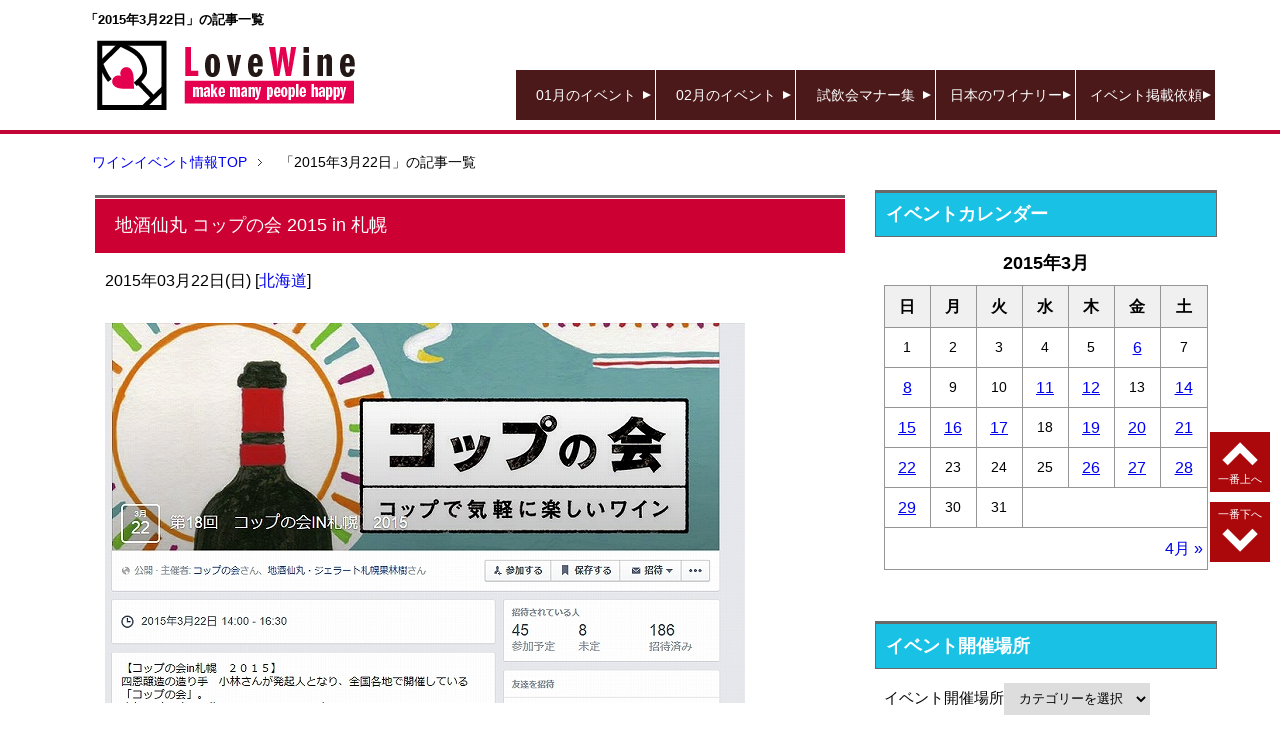

--- FILE ---
content_type: text/html; charset=UTF-8
request_url: https://love-wine.jp/wineevent/2015/03/22/
body_size: 11359
content:
<!DOCTYPE html PUBLIC "-//W3C//DTD XHTML 1.0 Transitional//EN" "http://www.w3.org/TR/xhtml1/DTD/xhtml1-transitional.dtd">
<html xmlns="http://www.w3.org/1999/xhtml" dir="ltr" xml:lang="ja" lang="ja" xmlns:og="http://ogp.me/ns#" xmlns:fb="http://www.facebook.com/2008/fbml" itemscope="itemscope" itemtype="http://schema.org/Blog">
<head>
<meta http-equiv="Content-Type" content="text/html; charset=UTF-8" />

<meta name="viewport" content="width=device-width, initial-scale=1.0" />
<meta http-equiv="Content-Style-Type" content="text/css" />
<meta http-equiv="Content-Script-Type" content="text/javascript" />
<meta name="robots" content="index, follow">

<meta name="theme-color" content="#ffc0cb">
<meta name="apple-mobile-web-app-status-bar-style" content="black">

<meta name="thumbnail" content="https://love-wine.jp/wineevent/wp-content/uploads/sites/3/2015/02/senmaru20150322-246x200.jpg" />

<!-- 
<link rel="stylesheet" href="https://love-wine.jp/wineevent/wp-content/themes/keni62_wp_corp_150202/common.css" type="text/css" media="all" />
<link rel="stylesheet" href="https://love-wine.jp/wineevent/wp-content/themes/keni62_wp_corp_150202/layout.css" type="text/css" media="all" />
<link rel="stylesheet" href="https://love-wine.jp/wineevent/wp-content/themes/keni62_wp_corp_150202/design.css" type="text/css" media="all" />
<link rel="stylesheet" href="https://love-wine.jp/wineevent/wp-content/themes/keni62_wp_corp_150202/mobile.css" type="text/css" media="all" />
<link rel="stylesheet" href="https://love-wine.jp/wineevent/wp-content/themes/keni62_wp_corp_150202/mobile_layout.css" type="text/css" media="all" />
<link rel="stylesheet" href="https://love-wine.jp/wineevent/wp-content/themes/keni62_wp_corp_150202/advanced.css" type="text/css" media="all" />
<link rel="stylesheet" href="https://love-wine.jp/wineevent/wp-content/themes/keni62_wp_corp_150202/print.css" type="text/css" media="print" />
-->
<link rel="shortcut icon" href="/wineevent/wp-content/images/favicon.ico" />
<link rel="apple-touch-icon" href="/wineevent/wp-content/images/favicon.ico" />

<link rel="alternate" type="application/atom+xml" title="全国のワインイベント・ワイン会の最新情報 Atom Feed" href="https://love-wine.jp/wineevent/feed/atom/" />


<link rel="icon" type="image/x-icon" href="/favicon.ico" />
<link rel="apple-touch-icon" href="/favicon02.ico" />
<link rel="stylesheet" media="(max-width: 779px)" href="/js/jquery.bxslider_sp.css">
<link rel="stylesheet" media="(max-width: 779px)" href="/user_data/packages/default/css/sp_reset.css">
<link rel="stylesheet" media="(max-width: 779px)" href="/user_data/packages/default/css/sp_fonts.css">
<link rel="stylesheet" media="(max-width: 779px)" href="/js/jquery-ui_sp.css">
<link rel="stylesheet" media="(max-width: 779px)" href="/user_data/packages/default/css/sp_layout.css">
<link rel="stylesheet" media="(max-width: 779px)" href="/user_data/packages/default/css/sp_page.css">
<link rel="stylesheet" media="(max-width: 779px)" href="/user_data/packages/default/css/sp_common.css">
<link rel="stylesheet" media="(max-width: 779px)" href="/user_data/packages/default/css/sp_category.css">

<link rel="stylesheet" media="(min-width: 780px)" href="/js/jquery.bxslider.css">
<link rel="stylesheet" media="(min-width: 780px)" href="/user_data/packages/default/css/pc_reset.css">
<link rel="stylesheet" media="(min-width: 780px)" href="/user_data/packages/default/css/pc_fonts.css">
<link rel="stylesheet" media="(min-width: 780px)" href="/js/jquery-ui.css">
<link rel="stylesheet" media="(min-width: 780px)" href="/user_data/packages/default/css/pc_layout.css">
<link rel="stylesheet" media="(min-width: 780px)" href="/user_data/packages/default/css/pc_page.css">
<link rel="stylesheet" media="(min-width: 780px)" href="/user_data/packages/default/css/pc_common.css">
<link rel="stylesheet" media="(min-width: 780px)" href="/user_data/packages/default/css/pc_category.css">

<link rel="stylesheet" media="(max-width: 779px)" href="/user_data/packages/default/css/sp_we.css">
<link rel="stylesheet" media="(min-width: 780px)" href="/user_data/packages/default/css/pc_we.css">
<link rel="stylesheet" href="/user_data/packages/default/css/pcsp_we.css">

<link rel="stylesheet" href="/js/jquery.colorbox/colorbox.css" media="all" />

<script src="/js/jquery-2.2.3.js"></script>
<script src="/js/jquery-ui.js"></script>
<script src="/js/jquery.bxslider.js"></script>


<script src="/js/shop.js"></script>
<script src="/js/shop.legacy.js"></script>
<script src="/js/jquery.colorbox/jquery.colorbox-min.js"></script>
<script src="/user_data/packages/default/js/util.js"></script>
<script src="/js/jquery.ui/jquery-ui.min.js"></script>
<script src="/js/datepicker-ja.js"></script>
<script src="/js/common.js"></script>



<!-- This site is optimized with the Yoast SEO plugin v12.3 - https://yoast.com/wordpress/plugins/seo/ -->
<title>2015年3月22日 - 全国のワインイベント・ワイン会の最新情報</title>
<meta name="robots" content="noindex,follow"/>
<meta property="og:locale" content="ja_JP" />
<meta property="og:type" content="object" />
<meta property="og:title" content="2015年3月22日 - 全国のワインイベント・ワイン会の最新情報" />
<meta property="og:url" content="https://love-wine.jp/wineevent/2015/03/22/" />
<meta property="og:site_name" content="全国のワインイベント・ワイン会の最新情報" />
<meta name="twitter:card" content="summary_large_image" />
<meta name="twitter:title" content="2015年3月22日 - 全国のワインイベント・ワイン会の最新情報" />
<meta name="twitter:site" content="@LoveWine_event" />
<script type='application/ld+json' class='yoast-schema-graph yoast-schema-graph--main'>{"@context":"https://schema.org","@graph":[{"@type":"WebSite","@id":"https://love-wine.jp/wineevent/#website","url":"https://love-wine.jp/wineevent/","name":"\u5168\u56fd\u306e\u30ef\u30a4\u30f3\u30a4\u30d9\u30f3\u30c8\u30fb\u30ef\u30a4\u30f3\u4f1a\u306e\u6700\u65b0\u60c5\u5831","potentialAction":{"@type":"SearchAction","target":"https://love-wine.jp/wineevent/?s={search_term_string}","query-input":"required name=search_term_string"}},{"@type":"CollectionPage","@id":"https://love-wine.jp/wineevent/2015/03/22/#webpage","url":"https://love-wine.jp/wineevent/2015/03/22/","inLanguage":"ja","name":"2015\u5e743\u670822\u65e5 - \u5168\u56fd\u306e\u30ef\u30a4\u30f3\u30a4\u30d9\u30f3\u30c8\u30fb\u30ef\u30a4\u30f3\u4f1a\u306e\u6700\u65b0\u60c5\u5831","isPartOf":{"@id":"https://love-wine.jp/wineevent/#website"}}]}</script>
<!-- / Yoast SEO plugin. -->

<link rel='dns-prefetch' href='//www.google.com' />
<link rel='dns-prefetch' href='//s.w.org' />
<link rel="alternate" type="application/rss+xml" title="全国のワインイベント・ワイン会の最新情報 &raquo; フィード" href="https://love-wine.jp/wineevent/feed/" />
<link rel="alternate" type="application/rss+xml" title="全国のワインイベント・ワイン会の最新情報 &raquo; コメントフィード" href="https://love-wine.jp/wineevent/comments/feed/" />
		<script type="text/javascript">
			window._wpemojiSettings = {"baseUrl":"https:\/\/s.w.org\/images\/core\/emoji\/2.4\/72x72\/","ext":".png","svgUrl":"https:\/\/s.w.org\/images\/core\/emoji\/2.4\/svg\/","svgExt":".svg","source":{"concatemoji":"https:\/\/love-wine.jp\/wineevent\/wp-includes\/js\/wp-emoji-release.min.js?ver=4.9.4"}};
			!function(a,b,c){function d(a,b){var c=String.fromCharCode;l.clearRect(0,0,k.width,k.height),l.fillText(c.apply(this,a),0,0);var d=k.toDataURL();l.clearRect(0,0,k.width,k.height),l.fillText(c.apply(this,b),0,0);var e=k.toDataURL();return d===e}function e(a){var b;if(!l||!l.fillText)return!1;switch(l.textBaseline="top",l.font="600 32px Arial",a){case"flag":return!(b=d([55356,56826,55356,56819],[55356,56826,8203,55356,56819]))&&(b=d([55356,57332,56128,56423,56128,56418,56128,56421,56128,56430,56128,56423,56128,56447],[55356,57332,8203,56128,56423,8203,56128,56418,8203,56128,56421,8203,56128,56430,8203,56128,56423,8203,56128,56447]),!b);case"emoji":return b=d([55357,56692,8205,9792,65039],[55357,56692,8203,9792,65039]),!b}return!1}function f(a){var c=b.createElement("script");c.src=a,c.defer=c.type="text/javascript",b.getElementsByTagName("head")[0].appendChild(c)}var g,h,i,j,k=b.createElement("canvas"),l=k.getContext&&k.getContext("2d");for(j=Array("flag","emoji"),c.supports={everything:!0,everythingExceptFlag:!0},i=0;i<j.length;i++)c.supports[j[i]]=e(j[i]),c.supports.everything=c.supports.everything&&c.supports[j[i]],"flag"!==j[i]&&(c.supports.everythingExceptFlag=c.supports.everythingExceptFlag&&c.supports[j[i]]);c.supports.everythingExceptFlag=c.supports.everythingExceptFlag&&!c.supports.flag,c.DOMReady=!1,c.readyCallback=function(){c.DOMReady=!0},c.supports.everything||(h=function(){c.readyCallback()},b.addEventListener?(b.addEventListener("DOMContentLoaded",h,!1),a.addEventListener("load",h,!1)):(a.attachEvent("onload",h),b.attachEvent("onreadystatechange",function(){"complete"===b.readyState&&c.readyCallback()})),g=c.source||{},g.concatemoji?f(g.concatemoji):g.wpemoji&&g.twemoji&&(f(g.twemoji),f(g.wpemoji)))}(window,document,window._wpemojiSettings);
		</script>
		<style type="text/css">
img.wp-smiley,
img.emoji {
	display: inline !important;
	border: none !important;
	box-shadow: none !important;
	height: 1em !important;
	width: 1em !important;
	margin: 0 .07em !important;
	vertical-align: -0.1em !important;
	background: none !important;
	padding: 0 !important;
}
</style>
	  <style type="text/css">
	  .wp-pagenavi{margin-left:auto !important; margin-right:auto; !important}

	  .wp-pagenavi a,.wp-pagenavi a:link,.wp-pagenavi a:visited,.wp-pagenavi a:active,.wp-pagenavi span.extend { background:#BD1111 !important;  color:#FFFFFF !important; }
	  .wp-pagenavi a:hover,.wp-pagenavi span.current
	  {
		  background:#FFFFFF !important;  color:#BD1111 !important; 
	  }
	  .wp-pagenavi span.pages { color:#000000 !important; }
	  </style>
	  <link rel='stylesheet' id='contact-form-7-css'  href='https://love-wine.jp/wineevent/wp-content/plugins/contact-form-7/includes/css/styles.css?ver=5.1.9' type='text/css' media='all' />
<link rel='stylesheet' id='wp-pagenavi-style-css'  href='https://love-wine.jp/wineevent/wp-content/plugins/wp-pagenavi-style/style/default.css?ver=1.0' type='text/css' media='all' />
<script type='text/javascript' src='https://love-wine.jp/wineevent/wp-includes/js/jquery/jquery.js?ver=1.12.4'></script>
<script type='text/javascript' src='https://love-wine.jp/wineevent/wp-includes/js/jquery/jquery-migrate.min.js?ver=1.4.1'></script>
<link rel='https://api.w.org/' href='https://love-wine.jp/wineevent/wp-json/' />
<link rel="EditURI" type="application/rsd+xml" title="RSD" href="https://love-wine.jp/wineevent/xmlrpc.php?rsd" />
<link rel="wlwmanifest" type="application/wlwmanifest+xml" href="https://love-wine.jp/wineevent/wp-includes/wlwmanifest.xml" /> 
<meta name="generator" content="WordPress 4.9.4" />
	<style type="text/css">
	 .wp-pagenavi
	{
		font-size:20px !important;
	}
	</style>
			<style type="text/css" id="wp-custom-css">
			.grecaptcha-badge { visibility: hidden; }		</style>
	</head>

<body class="archive date col2">
<!-- -->
<body oncontextmenu="return false;">
<body oncopy="return false;">

<!-- Google tag (gtag.js) -->
<script async src="https://www.googletagmanager.com/gtag/js?id=G-KHX3EGJZFR"></script>
<script>
  window.dataLayer = window.dataLayer || [];
  function gtag(){dataLayer.push(arguments);}
  gtag('js', new Date());

  gtag('config', 'G-KHX3EGJZFR');
</script>

<script type="text/javascript">
    (function(c,l,a,r,i,t,y){
        c[a]=c[a]||function(){(c[a].q=c[a].q||[]).push(arguments)};
        t=l.createElement(r);t.async=1;t.src="https://www.clarity.ms/tag/"+i;
        y=l.getElementsByTagName(r)[0];y.parentNode.insertBefore(t,y);
    })(window, document, "clarity", "script", "lexjmnybfa");
</script>

<span id="top"></span>
<div id="fb-root"></div>
<!--▼ヘッダー-->
<header id="siteHeader">
<div id="container" class="inner">
<div id="header">
<div class="inner">

<div id="logo" class="pc">
<h1>「2015年3月22日」の記事一覧</h1>
<a href="/wineevent/">
<img src="/upload/image/logo_pc.png" alt="ラブワイン">
</a>
</div>
<div id="logo" class="sp">
<a href="/wineevent/">
<img src="/upload/image/logo_sp.png" alt="ラブワイン">
</a>
</div>
<nav id="globalNav" class="pc">
<ul id="loginNav">
</ul>
<ul id="aboutNav">
<li id="menu-item-1014" class="first menu-item menu-item-type-custom menu-item-object-custom menu-item-1014"><a href="https://love-wine.jp/wineevent/2026/01/">01月のイベント</a></li>
<li id="menu-item-33490" class="menu-item menu-item-type-custom menu-item-object-custom menu-item-33490"><a href="https://love-wine.jp/wineevent/2026/02/">02月のイベント</a></li>
<li id="menu-item-33492" class="menu-item menu-item-type-custom menu-item-object-custom menu-item-33492"><a href="https://love-wine.jp/wineevent/manners/">試飲会マナー集</a></li>
<li id="menu-item-33493" class="menu-item menu-item-type-custom menu-item-object-custom menu-item-33493"><a href="https://love-wine.jp/wineevent/japan-winery/">日本のワイナリー</a></li>
<li id="menu-item-33494" class="menu-item menu-item-type-custom menu-item-object-custom menu-item-33494"><a href="https://love-wine.jp/wineevent/request/">イベント掲載依頼</a></li>
</ul>
</nav>
</div>
</div>
<!--▲ヘッダー-->

<div id="spCartBtn" class="sp">
<a href="https://love-wine.jp/cart/"><img src="https://love-wine.jp//upload/image/navi_cart_sp.png" alt="カートを見る"></a>
</div>

<div class="openbtn"><span></span><span></span><span></span></div>
<script>
$(".openbtn").click(function () {
	$(this).toggleClass('active');
    $("#g-nav").toggleClass('panelactive'); 
});

$("#g-nav a").click(function () {
    $(".openbtn").removeClass('active'); 
    $("#g-nav").removeClass('panelactive'); 
});
</script>
<nav id="g-nav">
<div id="g-nav-list">
<ul class="sp">
<li><span class="navtitle">イベントを探す</span></li>
<li><a href="/wineevent/hokkaido/">北海道</a></li>
<li><a href="/wineevent/aomori/">青森県</a></li>
<li><a href="/wineevent/iwate/">岩手県</a></li>
<li><a href="/wineevent/miyagi/">宮城県</a></li>
<li><a href="/wineevent/akita/">秋田県</a></li>
<li><a href="/wineevent/yamagata/">山形県</a></li>
<li><a href="/wineevent/fukushima/">福島県</a></li>
<li><a href="/wineevent/tokyo/">東京都</a></li>
<li><a href="/wineevent/kanagawa/">神奈川県</a></li>
<li><a href="/wineevent/saitama/">埼玉県</a></li>
<li><a href="/wineevent/chiba/">千葉県</a></li>
<li><a href="/wineevent/ibaraki/">茨城県</a></li>
<li><a href="/wineevent/tochigi/">栃木県</a></li>
<li><a href="/wineevent/gunma/">群馬県</a></li>
<li><a href="/wineevent/yamanashi/">山梨県</a></li>
<li><a href="/wineevent/niigata/">新潟県</a></li>
<li><a href="/wineevent/nagano/">長野県</a></li>
<li><a href="/wineevent/toyama/">富山県</a></li>
<li><a href="/wineevent/ishikawa/">石川県</a></li>
<li><a href="/wineevent/fukui/">福井県</a></li>
<li><a href="/wineevent/aichi/">愛知県</a></li>
<li><a href="/wineevent/gifu/">岐阜県</a></li>
<li><a href="/wineevent/shizuoka/">静岡県</a></li>
<li><a href="/wineevent/mie/">三重県</a></li>
<li><a href="/wineevent/osaka/">大阪府</a></li>
<li><a href="/wineevent/hyogo/">兵庫県</a></li>
<li><a href="/wineevent/kyoto/">京都府</a></li>
<li><a href="/wineevent/shiga/">滋賀県</a></li>
<li><a href="/wineevent/nara/">奈良県</a></li>
<li><a href="/wineevent/wakayama/">和歌山県</a></li>
<li><a href="/wineevent/tottori/">鳥取県</a></li>
<li><a href="/wineevent/shimane/">島根県</a></li>
<li><a href="/wineevent/okayama/">岡山県</a></li>
<li><a href="/wineevent/hiroshima/">広島県</a></li>
<li><a href="/wineevent/yamaguchi/">山口県</a></li>
<li><a href="/wineevent/tokushima/">徳島県</a></li>
<li><a href="/wineevent/kagawa/">香川県</a></li>
<li><a href="/wineevent/ehime/">愛媛県</a></li>
<li><a href="/wineevent/kochi/">高知県</a></li>
<li><a href="/wineevent/fukuoka/">福岡県</a></li>
<li><a href="/wineevent/saga/">佐賀県</a></li>
<li><a href="/wineevent/nagasaki/">長崎県</a></li>
<li><a href="/wineevent/kumamoto/">熊本県</a></li>
<li><a href="/wineevent/oita/">大分県</a></li>
<li><a href="/wineevent/miyazaki/">宮崎県</a></li>
<li><a href="/wineevent/kagoshima/">鹿児島県</a></li>
<li><a href="/wineevent/okinawa/">沖縄県</a></li>
<li><a href="/wineevent/online/">オンライン</a></li>
<li><span class="navtitle">イベントの掲載を依頼する</span></li>
<li><a href="/wineevent/request/">掲載依頼ページ</a></li>
<!--{* ◆◆1行で出力◆◆ *}-->
<!--{strip}-->
<li><span class="navtitle">ワインを選ぶ</span></li>
<li><a href="/vintage/#vintage_sp"><img src="/upload/image/navi_nengou_bk_sp.png" alt="年号で選ぶ">年号で選ぶ</a></li>
<li><a href="/vintage/#color_sp"><img src="/upload/image/navi_taste_bk_sp.png" alt="色・味わいで選ぶ">色・味わいで選ぶ</a></li>
<li><a href="/vintage/#body_sp"><img src="/upload/image/navi_body_bk_sp.png" alt="ボディで選ぶ">ボディで選ぶ</a></li>
<li><a href="/vintage/#price_sp"><img src="/upload/image/navi_kakaku_bk_sp.png" alt="価格で選ぶ">価格で選ぶ</a></li>
<li><a href="/vintage/#area_sp"><img src="/upload/image/navi_area_bk_sp.png" alt="産地で選ぶ">産地で選ぶ</a></li>
<li><span class="navtitle">オリジナルラベルワインを選ぶ</span></li>
<li><a href="/original/#label_design_sp"><img src="/upload/image/navi_labeldesign_bk_sp.png" alt="ラベルのデザインで選ぶ">ラベルのデザインで選ぶ</a></li>
<li><a href="/original/#label_color_sp"><img src="/upload/image/navi_labelcolor_bk_sp.png" alt="ラベルの色で選ぶ">ラベルの色で選ぶ</a></li>
<li><a href="/original/#label_scene_sp"><img src="/upload/image/navi_labelscene_bk_sp.png" alt="ご利用シーンで選ぶ">ご利用シーンで選ぶ</a></li>
<li><a href="/original/#result"><img src="/upload/image/navi_list_bk_sp.png" alt="ラベルの一覧から選ぶ">ラベルの一覧(全328件)から選ぶ</a></li>
<li><span class="navtitle">当店おすすめ商品</span></li>
<li><a href="/vintage/"><img src="/upload/image/navi_nengou_bk_sp.png" alt="生まれ年ワイン">生まれ年ワイン</a></li>
<li ><a href="/original/"><img src="/upload/image/navi_labeldesign_bk_sp.png" alt="オリジナルラベルワイン">オリジナルラベルワイン</a></li>
<li><a href="/gift-set/"><img src="/upload/image/navi_giftset_bk_sp.png" alt="ワインギフトセット">ワインギフトセット</a></li>
<li><a href="/gift-wrapping/"><img src="/upload/image/navi_wrapping_bk_sp.png" alt="ギフトラッピング">ギフトラッピング</a></li>
<li><span class="navtitle">その他(ご利用ガイドなど)</span></li>
<li><a href="/review/"><img src="/upload/image/navi_review_bk_sp.png" alt="クチコミ・評価">クチコミ・評価</a></li>
<li><a href="/guide/"><img src="/upload/image/navi_guide_bk_sp.png" alt="ご利用ガイド">ご利用ガイド</a></li>
<li><a href="/faq/"><img src="/upload/image/navi_faq_bk_sp.png" alt="よくあるご質問">よくあるご質問</a></li>
<li><a href="/contact/"><img src="/upload/image/navi_contact_bk_sp.png" alt="お問い合わせ">お問い合わせ</a></li>
<li><a href="https://love-wine.jp/mypage/login.php"><img src="/upload/image/navi_login_bk_sp.png" alt="ログイン">ログイン</a></li>
<li><a href="/cart/"><img src="/upload/image/navi_cart_bk_sp.png" alt="カートを見る">カートを見る</a></li>
<li><a href="https://love-wine.jp/entry/kiyaku.php"><img src="/upload/image/navi_member_bk_sp.png" alt="会員登録">会員登録</a></li>
<li><a href="https://love-gift.co.jp"><img src="/upload/image/navi_company_bk_sp.png" alt="運営会社">運営会社</a></li>
<!--{/strip}-->
</ul>
</div>
</nav>

<!--{**}-->
<div id="scroll-menu" class="sp">
<ul class="scroll-menu-inner">
<div class="slick-next"></div>
<li><a href="/vintage/#vintage_sp"><img src="/upload/image/navi_nengou_rd_sp.png" alt="年号で選ぶ">年号で<br>選ぶ</a></li>
<li><a href="/vintage/#price_sp"><img src="/upload/image/navi_kakaku_rd_sp.png" alt="価格で選ぶ">価格で<br>選ぶ</a></li>
<li><a href="/vintage/#color_sp"><img src="/upload/image/navi_taste_rd_sp.png" alt="色・味わいで選ぶ">色・味で<br>選ぶ</a></li>
<li><a href="/vintage/#body_sp"><img src="/upload/image/navi_body_rd_sp.png" alt="ボディで選ぶ">ボディで<br>選ぶ</a></li>
<li><a href="/vintage/#area_sp"><img src="/upload/image/navi_area_rd_sp.png" alt="産地で選ぶ">産地で<br>選ぶ</a></li>
<li><a href="/original/"><img src="/upload/image/navi_label_rd_sp.png" alt="オリジナルラベルワイン">オリジナル　<br>ラベルワイン</a></li>
<li><a href="/gift-set/"><img src="/upload/image/navi_giftset_rd_sp.png" alt="ワインギフトセット">ワイン　　　<br>ギフトセット</a></li>
<li><a href="/gift-wrapping/"><img src="/upload/image/navi_wrapping_rd_sp.png" alt="ギフトラッピング">ギフト　　<br>ラッピング</a></li>
</ul>
</div>
</header>

<ul id ="subNav" class="sp">
</ul>

<!--▲グローバルナビ-->



<!--main-->
<div id="main" class="inner">
<!--main-in-->
<div id="main-in" class="inner">

<!--▼パン屑ナビ-->
<div id="breadcrumbs">
<ol>
<li class="first" itemscope="itemscope" itemtype="http://schema.org/ListItem"><a href="https://love-wine.jp/wineevent" itemprop="url"><span itemprop="title">ワインイベント情報TOP</span></a></li>
<li><span>「2015年3月22日」の記事一覧</span></li>
</ol>
</div>
<!--▲パン屑ナビ-->

<!--▽メイン＆サブ-->
<div id="main-and-sub">

<!--▽メインコンテンツ-->
<div class="list_area clearfix">

<!--
<p class="archive-title">「2015年3月22日」の記事一覧</p>
-->

<div class="contents">

<ul class="post-bottom-social">
</ul>

</div>



<div class="product_pc1sp1we">
<a href="https://love-wine.jp/wineevent/hokkaido/senmaru-wineevent20150322/" title="地酒仙丸 コップの会 2015 in 札幌"><h3 class="ttl06">地酒仙丸 コップの会 2015 in 札幌</h3></a>
<p class="post-meta"><span class="post-data">2015年03月22日(日)</span> [<span class="post-cat"><a href="https://love-wine.jp/wineevent/hokkaido/" rel="category tag">北海道</a></span>]</p>
<div class="contents clearfix">

	<div class="article">

	<!--アイキャッチ画像-->
		<div class="left">
	<a href="https://love-wine.jp/wineevent/hokkaido/senmaru-wineevent20150322/" title="地酒仙丸 コップの会 2015 in 札幌"><img width="640" height="380" src="https://love-wine.jp/wineevent/wp-content/uploads/sites/3/2015/02/senmaru20150322.jpg" class="attachment-full size-full wp-post-image" alt="" srcset="https://love-wine.jp/wineevent/wp-content/uploads/sites/3/2015/02/senmaru20150322.jpg 640w, https://love-wine.jp/wineevent/wp-content/uploads/sites/3/2015/02/senmaru20150322-300x178.jpg 300w" sizes="(max-width: 640px) 100vw, 640px" /></a>
	</div>
		<!--/アイキャッチ画像-->

	<!--本文抜粋-->
	<div class="left">
	<p>北海道の地酒専門店である仙丸主催のワインイベントです。 日本のワインをワイングラスではなくコップで気軽に愉しむというこのイベント。四恩醸造の造り手である小林さんが発起人となり、全国各地で開催されているのが「コップの会」です。今回はドメーヌタカヒコ（北海道）、藤野ワイナリー（北海道）、四恩醸造（山梨）、タケダワイナリー（山形）、酒井ワイナリー（山形）、奥出雲ワ・・・</p>
	</div>
	<div class="detailBtn"><a href="https://love-wine.jp/wineevent/hokkaido/senmaru-wineevent20150322/">イベントの内容を見る</a></div>
	<!--/本文抜粋-->

	</div>
	<!--/article-->

</div>

</div>
<!--/post-->


<div class="product_pc1sp1we">
<a href="https://love-wine.jp/wineevent/hyogo/sheraton_kobe-wineevent20150322/" title="神戸シェラトン・ワインフェスティバル 2015（2015/03/22開催分）"><h3 class="ttl06">神戸シェラトン・ワインフェスティバル 2015（2015/03/22開催分）</h3></a>
<p class="post-meta"><span class="post-data">2015年03月22日(日)</span> [<span class="post-cat"><a href="https://love-wine.jp/wineevent/hyogo/" rel="category tag">兵庫県</a></span>]</p>
<div class="contents clearfix">

	<div class="article">

	<!--アイキャッチ画像-->
		<div class="left">
	<a href="https://love-wine.jp/wineevent/hyogo/sheraton_kobe-wineevent20150322/" title="神戸シェラトン・ワインフェスティバル 2015（2015/03/22開催分）"><img width="640" height="453" src="https://love-wine.jp/wineevent/wp-content/uploads/sites/3/2015/02/sheraton_kobe20150322.jpg" class="attachment-full size-full wp-post-image" alt="" srcset="https://love-wine.jp/wineevent/wp-content/uploads/sites/3/2015/02/sheraton_kobe20150322.jpg 640w, https://love-wine.jp/wineevent/wp-content/uploads/sites/3/2015/02/sheraton_kobe20150322-300x212.jpg 300w" sizes="(max-width: 640px) 100vw, 640px" /></a>
	</div>
		<!--/アイキャッチ画像-->

	<!--本文抜粋-->
	<div class="left">
	<p>神戸ベイシェラトン主催のワインイベントです。 半年に1回開催されるこのイベントは今回で第34回目。ワインのテイスティングコンテスト、人気DUO「プチポワール」のスペシャルライブの他、ワインによく合うお料理が並ぶフードコーナーや「シェラトンマルシェ」プロデュース生産者の方が直接販売する採れたて新鮮な野菜コーナーも登場します。 ■ 開催日 2015年03月22日・・・</p>
	</div>
	<div class="detailBtn"><a href="https://love-wine.jp/wineevent/hyogo/sheraton_kobe-wineevent20150322/">イベントの内容を見る</a></div>
	<!--/本文抜粋-->

	</div>
	<!--/article-->

</div>

</div>
<!--/post-->

<div class="cont-menu-wp"></div><!--
<a href="/original/"><img src="/upload/banner_image/28bn_643_pc.jpg" alt="オリジナルラベルワイン"/></a><br><center>オリジナルラベルワイン</center>
<a href="/vintage/"><img src="/upload/banner_image/27bn_643_pc.jpg" alt="生まれ年ワイン特集"/></a><br><center>生まれ年ワイン特集</center>
<a href="/lou-dumont/"><img src="/upload/banner_image/279bn_643_pc.jpg" alt="ルー・デュモン特集"/></a><br><center>ルー・デュモン特集</center>
<a href="/gift-set/"><img src="/upload/banner_image/30bn_643_pc.jpg" alt="ワインギフトセット特集"/></a><center>ワインギフトセット特集</center>
-->
</div>
<!--△メインコンテンツ-->


<!--▽サブコンテンツ-->
	<div id="sub-contents" class="sub-column">
	<div class="sub-contents-btn">サブコンテンツ</div>
	<div id="sub-contents-in">
</div>
</div>
<!--△サブコンテンツ-->


</div>
<!--△メイン＆サブ-->


<!--▼サイドバー-->
	<div id="sidebar" class="sub-column">
	<div class="sidebar-btn">サイドバー</div>
	<div id="sidebar-in">
<div id="calendar-3" class="contents widget-conts widget_calendar"><h3>イベントカレンダー</h3><div id="calendar_wrap" class="calendar_wrap"><table id="wp-calendar">
	<caption>2015年3月</caption>
	<thead>
	<tr>
		<th scope="col" title="日曜日">日</th>
		<th scope="col" title="月曜日">月</th>
		<th scope="col" title="火曜日">火</th>
		<th scope="col" title="水曜日">水</th>
		<th scope="col" title="木曜日">木</th>
		<th scope="col" title="金曜日">金</th>
		<th scope="col" title="土曜日">土</th>
	</tr>
	</thead>

	<tfoot>
	<tr>
		<td colspan="3" id="prev" class="pad">&nbsp;</td>
		<td class="pad">&nbsp;</td>
		<td colspan="3" id="next"><a href="https://love-wine.jp/wineevent/2015/04/">4月 &raquo;</a></td>
	</tr>
	</tfoot>

	<tbody>
	<tr><td>1</td><td>2</td><td>3</td><td>4</td><td>5</td><td><a href="https://love-wine.jp/wineevent/2015/03/06/" aria-label="2015年3月6日 に投稿を公開">6</a></td><td>7</td>
	</tr>
	<tr>
		<td><a href="https://love-wine.jp/wineevent/2015/03/08/" aria-label="2015年3月8日 に投稿を公開">8</a></td><td>9</td><td>10</td><td><a href="https://love-wine.jp/wineevent/2015/03/11/" aria-label="2015年3月11日 に投稿を公開">11</a></td><td><a href="https://love-wine.jp/wineevent/2015/03/12/" aria-label="2015年3月12日 に投稿を公開">12</a></td><td>13</td><td><a href="https://love-wine.jp/wineevent/2015/03/14/" aria-label="2015年3月14日 に投稿を公開">14</a></td>
	</tr>
	<tr>
		<td><a href="https://love-wine.jp/wineevent/2015/03/15/" aria-label="2015年3月15日 に投稿を公開">15</a></td><td><a href="https://love-wine.jp/wineevent/2015/03/16/" aria-label="2015年3月16日 に投稿を公開">16</a></td><td><a href="https://love-wine.jp/wineevent/2015/03/17/" aria-label="2015年3月17日 に投稿を公開">17</a></td><td>18</td><td><a href="https://love-wine.jp/wineevent/2015/03/19/" aria-label="2015年3月19日 に投稿を公開">19</a></td><td><a href="https://love-wine.jp/wineevent/2015/03/20/" aria-label="2015年3月20日 に投稿を公開">20</a></td><td><a href="https://love-wine.jp/wineevent/2015/03/21/" aria-label="2015年3月21日 に投稿を公開">21</a></td>
	</tr>
	<tr>
		<td><a href="https://love-wine.jp/wineevent/2015/03/22/" aria-label="2015年3月22日 に投稿を公開">22</a></td><td>23</td><td>24</td><td>25</td><td><a href="https://love-wine.jp/wineevent/2015/03/26/" aria-label="2015年3月26日 に投稿を公開">26</a></td><td><a href="https://love-wine.jp/wineevent/2015/03/27/" aria-label="2015年3月27日 に投稿を公開">27</a></td><td><a href="https://love-wine.jp/wineevent/2015/03/28/" aria-label="2015年3月28日 に投稿を公開">28</a></td>
	</tr>
	<tr>
		<td><a href="https://love-wine.jp/wineevent/2015/03/29/" aria-label="2015年3月29日 に投稿を公開">29</a></td><td>30</td><td>31</td>
		<td class="pad" colspan="4">&nbsp;</td>
	</tr>
	</tbody>
	</table></div></div><div id="categories-2" class="contents widget-conts widget_categories"><h3>イベント開催場所</h3><form action="https://love-wine.jp/wineevent" method="get"><label class="screen-reader-text" for="cat">イベント開催場所</label><select  name='cat' id='cat' class='postform' >
	<option value='-1'>カテゴリーを選択</option>
	<option class="level-0" value="2">北海道&nbsp;&nbsp;(787)</option>
	<option class="level-0" value="3">青森県&nbsp;&nbsp;(244)</option>
	<option class="level-0" value="4">岩手県&nbsp;&nbsp;(489)</option>
	<option class="level-0" value="5">宮城県&nbsp;&nbsp;(327)</option>
	<option class="level-0" value="6">秋田県&nbsp;&nbsp;(219)</option>
	<option class="level-0" value="7">山形県&nbsp;&nbsp;(411)</option>
	<option class="level-0" value="8">福島県&nbsp;&nbsp;(292)</option>
	<option class="level-0" value="9">茨城県&nbsp;&nbsp;(263)</option>
	<option class="level-0" value="10">栃木県&nbsp;&nbsp;(252)</option>
	<option class="level-0" value="11">群馬県&nbsp;&nbsp;(269)</option>
	<option class="level-0" value="12">埼玉県&nbsp;&nbsp;(327)</option>
	<option class="level-0" value="13">千葉県&nbsp;&nbsp;(273)</option>
	<option class="level-0" value="14">東京都&nbsp;&nbsp;(6,883)</option>
	<option class="level-0" value="15">神奈川県&nbsp;&nbsp;(822)</option>
	<option class="level-0" value="16">新潟県&nbsp;&nbsp;(398)</option>
	<option class="level-0" value="17">富山県&nbsp;&nbsp;(259)</option>
	<option class="level-0" value="18">石川県&nbsp;&nbsp;(209)</option>
	<option class="level-0" value="19">福井県&nbsp;&nbsp;(212)</option>
	<option class="level-0" value="20">山梨県&nbsp;&nbsp;(783)</option>
	<option class="level-0" value="21">長野県&nbsp;&nbsp;(1,222)</option>
	<option class="level-0" value="22">岐阜県&nbsp;&nbsp;(238)</option>
	<option class="level-0" value="23">静岡県&nbsp;&nbsp;(353)</option>
	<option class="level-0" value="24">愛知県&nbsp;&nbsp;(657)</option>
	<option class="level-0" value="25">三重県&nbsp;&nbsp;(207)</option>
	<option class="level-0" value="26">滋賀県&nbsp;&nbsp;(270)</option>
	<option class="level-0" value="27">京都府&nbsp;&nbsp;(601)</option>
	<option class="level-0" value="28">大阪府&nbsp;&nbsp;(1,346)</option>
	<option class="level-0" value="29">兵庫県&nbsp;&nbsp;(619)</option>
	<option class="level-0" value="30">奈良県&nbsp;&nbsp;(194)</option>
	<option class="level-0" value="31">和歌山県&nbsp;&nbsp;(197)</option>
	<option class="level-0" value="32">鳥取県&nbsp;&nbsp;(206)</option>
	<option class="level-0" value="33">島根県&nbsp;&nbsp;(226)</option>
	<option class="level-0" value="34">岡山県&nbsp;&nbsp;(292)</option>
	<option class="level-0" value="35">広島県&nbsp;&nbsp;(403)</option>
	<option class="level-0" value="36">山口県&nbsp;&nbsp;(200)</option>
	<option class="level-0" value="37">徳島県&nbsp;&nbsp;(217)</option>
	<option class="level-0" value="38">香川県&nbsp;&nbsp;(235)</option>
	<option class="level-0" value="39">愛媛県&nbsp;&nbsp;(232)</option>
	<option class="level-0" value="40">高知県&nbsp;&nbsp;(190)</option>
	<option class="level-0" value="41">福岡県&nbsp;&nbsp;(694)</option>
	<option class="level-0" value="42">佐賀県&nbsp;&nbsp;(195)</option>
	<option class="level-0" value="43">長崎県&nbsp;&nbsp;(252)</option>
	<option class="level-0" value="44">熊本県&nbsp;&nbsp;(240)</option>
	<option class="level-0" value="45">大分県&nbsp;&nbsp;(257)</option>
	<option class="level-0" value="46">宮崎県&nbsp;&nbsp;(259)</option>
	<option class="level-0" value="47">鹿児島県&nbsp;&nbsp;(276)</option>
	<option class="level-0" value="48">沖縄県&nbsp;&nbsp;(201)</option>
	<option class="level-0" value="53">オンライン&nbsp;&nbsp;(511)</option>
	<option class="level-0" value="52">その他&nbsp;&nbsp;(2)</option>
</select>
</form>
<script type='text/javascript'>
/* <![CDATA[ */
(function() {
	var dropdown = document.getElementById( "cat" );
	function onCatChange() {
		if ( dropdown.options[ dropdown.selectedIndex ].value > 0 ) {
			dropdown.parentNode.submit();
		}
	}
	dropdown.onchange = onCatChange;
})();
/* ]]> */
</script>

</div><div id="archives-2" class="contents widget-conts widget_archive"><h3>イベント開催年月</h3>		<label class="screen-reader-text" for="archives-dropdown-2">イベント開催年月</label>
		<select id="archives-dropdown-2" name="archive-dropdown" onchange='document.location.href=this.options[this.selectedIndex].value;'>
			
			<option value="">月を選択</option>
				<option value='https://love-wine.jp/wineevent/2026/10/'> 2026年10月 &nbsp;(1)</option>
	<option value='https://love-wine.jp/wineevent/2026/06/'> 2026年6月 &nbsp;(1)</option>
	<option value='https://love-wine.jp/wineevent/2026/05/'> 2026年5月 &nbsp;(3)</option>
	<option value='https://love-wine.jp/wineevent/2026/04/'> 2026年4月 &nbsp;(14)</option>
	<option value='https://love-wine.jp/wineevent/2026/03/'> 2026年3月 &nbsp;(63)</option>
	<option value='https://love-wine.jp/wineevent/2026/02/'> 2026年2月 &nbsp;(178)</option>
	<option value='https://love-wine.jp/wineevent/2026/01/'> 2026年1月 &nbsp;(166)</option>
	<option value='https://love-wine.jp/wineevent/2025/12/'> 2025年12月 &nbsp;(186)</option>
	<option value='https://love-wine.jp/wineevent/2025/11/'> 2025年11月 &nbsp;(305)</option>
	<option value='https://love-wine.jp/wineevent/2025/10/'> 2025年10月 &nbsp;(239)</option>
	<option value='https://love-wine.jp/wineevent/2025/09/'> 2025年9月 &nbsp;(236)</option>
	<option value='https://love-wine.jp/wineevent/2025/08/'> 2025年8月 &nbsp;(216)</option>
	<option value='https://love-wine.jp/wineevent/2025/07/'> 2025年7月 &nbsp;(244)</option>
	<option value='https://love-wine.jp/wineevent/2025/06/'> 2025年6月 &nbsp;(245)</option>
	<option value='https://love-wine.jp/wineevent/2025/05/'> 2025年5月 &nbsp;(301)</option>
	<option value='https://love-wine.jp/wineevent/2025/04/'> 2025年4月 &nbsp;(193)</option>
	<option value='https://love-wine.jp/wineevent/2025/03/'> 2025年3月 &nbsp;(244)</option>
	<option value='https://love-wine.jp/wineevent/2025/02/'> 2025年2月 &nbsp;(177)</option>
	<option value='https://love-wine.jp/wineevent/2025/01/'> 2025年1月 &nbsp;(99)</option>
	<option value='https://love-wine.jp/wineevent/2024/12/'> 2024年12月 &nbsp;(144)</option>
	<option value='https://love-wine.jp/wineevent/2024/11/'> 2024年11月 &nbsp;(246)</option>
	<option value='https://love-wine.jp/wineevent/2024/10/'> 2024年10月 &nbsp;(208)</option>
	<option value='https://love-wine.jp/wineevent/2024/09/'> 2024年9月 &nbsp;(205)</option>
	<option value='https://love-wine.jp/wineevent/2024/08/'> 2024年8月 &nbsp;(121)</option>
	<option value='https://love-wine.jp/wineevent/2024/07/'> 2024年7月 &nbsp;(161)</option>
	<option value='https://love-wine.jp/wineevent/2024/06/'> 2024年6月 &nbsp;(191)</option>
	<option value='https://love-wine.jp/wineevent/2024/05/'> 2024年5月 &nbsp;(221)</option>
	<option value='https://love-wine.jp/wineevent/2024/04/'> 2024年4月 &nbsp;(196)</option>
	<option value='https://love-wine.jp/wineevent/2024/03/'> 2024年3月 &nbsp;(187)</option>
	<option value='https://love-wine.jp/wineevent/2024/02/'> 2024年2月 &nbsp;(124)</option>
	<option value='https://love-wine.jp/wineevent/2024/01/'> 2024年1月 &nbsp;(86)</option>
	<option value='https://love-wine.jp/wineevent/2023/12/'> 2023年12月 &nbsp;(134)</option>
	<option value='https://love-wine.jp/wineevent/2023/11/'> 2023年11月 &nbsp;(216)</option>
	<option value='https://love-wine.jp/wineevent/2023/10/'> 2023年10月 &nbsp;(160)</option>
	<option value='https://love-wine.jp/wineevent/2023/09/'> 2023年9月 &nbsp;(131)</option>
	<option value='https://love-wine.jp/wineevent/2023/08/'> 2023年8月 &nbsp;(75)</option>
	<option value='https://love-wine.jp/wineevent/2023/07/'> 2023年7月 &nbsp;(95)</option>
	<option value='https://love-wine.jp/wineevent/2023/06/'> 2023年6月 &nbsp;(81)</option>
	<option value='https://love-wine.jp/wineevent/2023/05/'> 2023年5月 &nbsp;(128)</option>
	<option value='https://love-wine.jp/wineevent/2023/04/'> 2023年4月 &nbsp;(138)</option>
	<option value='https://love-wine.jp/wineevent/2023/03/'> 2023年3月 &nbsp;(125)</option>
	<option value='https://love-wine.jp/wineevent/2023/02/'> 2023年2月 &nbsp;(132)</option>
	<option value='https://love-wine.jp/wineevent/2023/01/'> 2023年1月 &nbsp;(41)</option>
	<option value='https://love-wine.jp/wineevent/2022/12/'> 2022年12月 &nbsp;(57)</option>
	<option value='https://love-wine.jp/wineevent/2022/11/'> 2022年11月 &nbsp;(129)</option>
	<option value='https://love-wine.jp/wineevent/2022/10/'> 2022年10月 &nbsp;(168)</option>
	<option value='https://love-wine.jp/wineevent/2022/09/'> 2022年9月 &nbsp;(160)</option>
	<option value='https://love-wine.jp/wineevent/2022/08/'> 2022年8月 &nbsp;(101)</option>
	<option value='https://love-wine.jp/wineevent/2022/07/'> 2022年7月 &nbsp;(79)</option>
	<option value='https://love-wine.jp/wineevent/2022/06/'> 2022年6月 &nbsp;(107)</option>
	<option value='https://love-wine.jp/wineevent/2022/05/'> 2022年5月 &nbsp;(163)</option>
	<option value='https://love-wine.jp/wineevent/2022/04/'> 2022年4月 &nbsp;(146)</option>
	<option value='https://love-wine.jp/wineevent/2022/03/'> 2022年3月 &nbsp;(14)</option>
	<option value='https://love-wine.jp/wineevent/2022/02/'> 2022年2月 &nbsp;(22)</option>
	<option value='https://love-wine.jp/wineevent/2022/01/'> 2022年1月 &nbsp;(30)</option>
	<option value='https://love-wine.jp/wineevent/2021/12/'> 2021年12月 &nbsp;(73)</option>
	<option value='https://love-wine.jp/wineevent/2021/11/'> 2021年11月 &nbsp;(210)</option>
	<option value='https://love-wine.jp/wineevent/2021/10/'> 2021年10月 &nbsp;(160)</option>
	<option value='https://love-wine.jp/wineevent/2021/09/'> 2021年9月 &nbsp;(64)</option>
	<option value='https://love-wine.jp/wineevent/2021/08/'> 2021年8月 &nbsp;(23)</option>
	<option value='https://love-wine.jp/wineevent/2021/07/'> 2021年7月 &nbsp;(38)</option>
	<option value='https://love-wine.jp/wineevent/2021/06/'> 2021年6月 &nbsp;(15)</option>
	<option value='https://love-wine.jp/wineevent/2021/05/'> 2021年5月 &nbsp;(12)</option>
	<option value='https://love-wine.jp/wineevent/2021/04/'> 2021年4月 &nbsp;(39)</option>
	<option value='https://love-wine.jp/wineevent/2021/03/'> 2021年3月 &nbsp;(19)</option>
	<option value='https://love-wine.jp/wineevent/2021/02/'> 2021年2月 &nbsp;(32)</option>
	<option value='https://love-wine.jp/wineevent/2021/01/'> 2021年1月 &nbsp;(1)</option>
	<option value='https://love-wine.jp/wineevent/2020/12/'> 2020年12月 &nbsp;(34)</option>
	<option value='https://love-wine.jp/wineevent/2020/11/'> 2020年11月 &nbsp;(154)</option>
	<option value='https://love-wine.jp/wineevent/2020/10/'> 2020年10月 &nbsp;(155)</option>
	<option value='https://love-wine.jp/wineevent/2020/09/'> 2020年9月 &nbsp;(103)</option>
	<option value='https://love-wine.jp/wineevent/2020/08/'> 2020年8月 &nbsp;(24)</option>
	<option value='https://love-wine.jp/wineevent/2020/07/'> 2020年7月 &nbsp;(77)</option>
	<option value='https://love-wine.jp/wineevent/2020/06/'> 2020年6月 &nbsp;(48)</option>
	<option value='https://love-wine.jp/wineevent/2020/05/'> 2020年5月 &nbsp;(44)</option>
	<option value='https://love-wine.jp/wineevent/2020/04/'> 2020年4月 &nbsp;(47)</option>
	<option value='https://love-wine.jp/wineevent/2020/03/'> 2020年3月 &nbsp;(124)</option>
	<option value='https://love-wine.jp/wineevent/2020/02/'> 2020年2月 &nbsp;(181)</option>
	<option value='https://love-wine.jp/wineevent/2020/01/'> 2020年1月 &nbsp;(73)</option>
	<option value='https://love-wine.jp/wineevent/2019/12/'> 2019年12月 &nbsp;(126)</option>
	<option value='https://love-wine.jp/wineevent/2019/11/'> 2019年11月 &nbsp;(284)</option>
	<option value='https://love-wine.jp/wineevent/2019/10/'> 2019年10月 &nbsp;(232)</option>
	<option value='https://love-wine.jp/wineevent/2019/09/'> 2019年9月 &nbsp;(159)</option>
	<option value='https://love-wine.jp/wineevent/2019/08/'> 2019年8月 &nbsp;(109)</option>
	<option value='https://love-wine.jp/wineevent/2019/07/'> 2019年7月 &nbsp;(106)</option>
	<option value='https://love-wine.jp/wineevent/2019/06/'> 2019年6月 &nbsp;(136)</option>
	<option value='https://love-wine.jp/wineevent/2019/05/'> 2019年5月 &nbsp;(193)</option>
	<option value='https://love-wine.jp/wineevent/2019/04/'> 2019年4月 &nbsp;(138)</option>
	<option value='https://love-wine.jp/wineevent/2019/03/'> 2019年3月 &nbsp;(117)</option>
	<option value='https://love-wine.jp/wineevent/2019/02/'> 2019年2月 &nbsp;(61)</option>
	<option value='https://love-wine.jp/wineevent/2019/01/'> 2019年1月 &nbsp;(38)</option>
	<option value='https://love-wine.jp/wineevent/2018/12/'> 2018年12月 &nbsp;(81)</option>
	<option value='https://love-wine.jp/wineevent/2018/11/'> 2018年11月 &nbsp;(202)</option>
	<option value='https://love-wine.jp/wineevent/2018/10/'> 2018年10月 &nbsp;(183)</option>
	<option value='https://love-wine.jp/wineevent/2018/09/'> 2018年9月 &nbsp;(131)</option>
	<option value='https://love-wine.jp/wineevent/2018/08/'> 2018年8月 &nbsp;(72)</option>
	<option value='https://love-wine.jp/wineevent/2018/07/'> 2018年7月 &nbsp;(98)</option>
	<option value='https://love-wine.jp/wineevent/2018/06/'> 2018年6月 &nbsp;(129)</option>
	<option value='https://love-wine.jp/wineevent/2018/05/'> 2018年5月 &nbsp;(167)</option>
	<option value='https://love-wine.jp/wineevent/2018/04/'> 2018年4月 &nbsp;(110)</option>
	<option value='https://love-wine.jp/wineevent/2018/03/'> 2018年3月 &nbsp;(86)</option>
	<option value='https://love-wine.jp/wineevent/2018/02/'> 2018年2月 &nbsp;(61)</option>
	<option value='https://love-wine.jp/wineevent/2018/01/'> 2018年1月 &nbsp;(34)</option>
	<option value='https://love-wine.jp/wineevent/2017/12/'> 2017年12月 &nbsp;(90)</option>
	<option value='https://love-wine.jp/wineevent/2017/11/'> 2017年11月 &nbsp;(237)</option>
	<option value='https://love-wine.jp/wineevent/2017/10/'> 2017年10月 &nbsp;(214)</option>
	<option value='https://love-wine.jp/wineevent/2017/09/'> 2017年9月 &nbsp;(127)</option>
	<option value='https://love-wine.jp/wineevent/2017/08/'> 2017年8月 &nbsp;(73)</option>
	<option value='https://love-wine.jp/wineevent/2017/07/'> 2017年7月 &nbsp;(107)</option>
	<option value='https://love-wine.jp/wineevent/2017/06/'> 2017年6月 &nbsp;(117)</option>
	<option value='https://love-wine.jp/wineevent/2017/05/'> 2017年5月 &nbsp;(150)</option>
	<option value='https://love-wine.jp/wineevent/2017/04/'> 2017年4月 &nbsp;(91)</option>
	<option value='https://love-wine.jp/wineevent/2017/03/'> 2017年3月 &nbsp;(84)</option>
	<option value='https://love-wine.jp/wineevent/2017/02/'> 2017年2月 &nbsp;(71)</option>
	<option value='https://love-wine.jp/wineevent/2017/01/'> 2017年1月 &nbsp;(28)</option>
	<option value='https://love-wine.jp/wineevent/2016/12/'> 2016年12月 &nbsp;(85)</option>
	<option value='https://love-wine.jp/wineevent/2016/11/'> 2016年11月 &nbsp;(192)</option>
	<option value='https://love-wine.jp/wineevent/2016/10/'> 2016年10月 &nbsp;(117)</option>
	<option value='https://love-wine.jp/wineevent/2016/09/'> 2016年9月 &nbsp;(91)</option>
	<option value='https://love-wine.jp/wineevent/2016/08/'> 2016年8月 &nbsp;(39)</option>
	<option value='https://love-wine.jp/wineevent/2016/07/'> 2016年7月 &nbsp;(83)</option>
	<option value='https://love-wine.jp/wineevent/2016/06/'> 2016年6月 &nbsp;(117)</option>
	<option value='https://love-wine.jp/wineevent/2016/05/'> 2016年5月 &nbsp;(140)</option>
	<option value='https://love-wine.jp/wineevent/2016/04/'> 2016年4月 &nbsp;(98)</option>
	<option value='https://love-wine.jp/wineevent/2016/03/'> 2016年3月 &nbsp;(65)</option>
	<option value='https://love-wine.jp/wineevent/2016/02/'> 2016年2月 &nbsp;(71)</option>
	<option value='https://love-wine.jp/wineevent/2016/01/'> 2016年1月 &nbsp;(34)</option>
	<option value='https://love-wine.jp/wineevent/2015/12/'> 2015年12月 &nbsp;(74)</option>
	<option value='https://love-wine.jp/wineevent/2015/11/'> 2015年11月 &nbsp;(212)</option>
	<option value='https://love-wine.jp/wineevent/2015/10/'> 2015年10月 &nbsp;(207)</option>
	<option value='https://love-wine.jp/wineevent/2015/09/'> 2015年9月 &nbsp;(118)</option>
	<option value='https://love-wine.jp/wineevent/2015/08/'> 2015年8月 &nbsp;(89)</option>
	<option value='https://love-wine.jp/wineevent/2015/07/'> 2015年7月 &nbsp;(88)</option>
	<option value='https://love-wine.jp/wineevent/2015/06/'> 2015年6月 &nbsp;(78)</option>
	<option value='https://love-wine.jp/wineevent/2015/05/'> 2015年5月 &nbsp;(52)</option>
	<option value='https://love-wine.jp/wineevent/2015/04/'> 2015年4月 &nbsp;(33)</option>
	<option value='https://love-wine.jp/wineevent/2015/03/'> 2015年3月 &nbsp;(28)</option>

		</select>
		</div><div id="search-2" class="contents widget-conts widget_search"><h3>サイト内検索</h3><form role="search" method="get" id="searchform" action="https://love-wine.jp/wineevent/">
	<dl class="search-box">
		<dt><input type="text" class="search" value="" name="s" id="s" /></dt>
		<dd><input type="submit" id="searchsubmit" value="検索" /></dd>
	</dl>
</form></div></div>
</div>

<!--▲サイドバー-->




</div>
<!--/main-in-->

</div>
<!--/main-->


<!--▼トップメニュー-->
<div id="top">
<div id="top-in">
<!--
<ul id="top-menu">
<li><a href="https://love-wine.jp/wineevent/sitemaps/">サイトマップ</a></li>
</ul>
-->
</div>
</div>
<!--▲トップメニュー-->


<!--コピーライト-->
<footer id="siteFooter">
<div id="copyright">
<p class="copyright">
Copyright (C) 2026 <a href="https://love-wine.jp">ワイン専門店 <span>L</span>ove<span>W</span>ine（ラブワイン）</a> All Rights Reserved.<br>当サイトの内容・テキスト・画像等の無断転載・無断使用を固く禁じます。</p>
</div>
</footer>
<!--/コピーライト-->

</div>
<!--
<p class="page-top"><a href="#container">このページの先頭へ</a></p>
-->
<div id="pageElevator">
<ul>
<li id="pageTop"><a href="#top">一番上へ</a></li>
<li id="pageBottom"><a href="#siteFooter">一番下へ</a></li>
</ul>
</div>

<script type='text/javascript'>
/* <![CDATA[ */
var wpcf7 = {"apiSettings":{"root":"https:\/\/love-wine.jp\/wineevent\/wp-json\/contact-form-7\/v1","namespace":"contact-form-7\/v1"}};
/* ]]> */
</script>
<script type='text/javascript' src='https://love-wine.jp/wineevent/wp-content/plugins/contact-form-7/includes/js/scripts.js?ver=5.1.9'></script>
<script type='text/javascript' src='https://www.google.com/recaptcha/api.js?render=6Lf-FfMqAAAAAA_fBdm__p_-LAI2W2puAfoUoHzI&#038;ver=3.0'></script>
<script type='text/javascript' src='https://love-wine.jp/wineevent/wp-content/themes/keni62_wp_corp_150202/js/utility.js?ver=4.9.4'></script>
<script type='text/javascript' src='https://love-wine.jp/wineevent/wp-content/themes/keni62_wp_corp_150202/js/socialButton.js?ver=4.9.4'></script>
<script type='text/javascript' src='https://love-wine.jp/wineevent/wp-includes/js/wp-embed.min.js?ver=4.9.4'></script>
<script type="text/javascript">
( function( sitekey, actions ) {

	document.addEventListener( 'DOMContentLoaded', function( event ) {
		var wpcf7recaptcha = {

			execute: function( action ) {
				grecaptcha.execute(
					sitekey,
					{ action: action }
				).then( function( token ) {
					var event = new CustomEvent( 'wpcf7grecaptchaexecuted', {
						detail: {
							action: action,
							token: token,
						},
					} );

					document.dispatchEvent( event );
				} );
			},

			executeOnHomepage: function() {
				wpcf7recaptcha.execute( actions[ 'homepage' ] );
			},

			executeOnContactform: function() {
				wpcf7recaptcha.execute( actions[ 'contactform' ] );
			},

		};

		grecaptcha.ready(
			wpcf7recaptcha.executeOnHomepage
		);

		document.addEventListener( 'change',
			wpcf7recaptcha.executeOnContactform, false
		);

		document.addEventListener( 'wpcf7submit',
			wpcf7recaptcha.executeOnHomepage, false
		);

	} );

	document.addEventListener( 'wpcf7grecaptchaexecuted', function( event ) {
		var fields = document.querySelectorAll(
			"form.wpcf7-form input[name='g-recaptcha-response']"
		);

		for ( var i = 0; i < fields.length; i++ ) {
			var field = fields[ i ];
			field.setAttribute( 'value', event.detail.token );
		}
	} );

} )(
	'6Lf-FfMqAAAAAA_fBdm__p_-LAI2W2puAfoUoHzI',
	{"homepage":"homepage","contactform":"contactform"}
);
</script>


</body>
</html>

--- FILE ---
content_type: text/html; charset=utf-8
request_url: https://www.google.com/recaptcha/api2/anchor?ar=1&k=6Lf-FfMqAAAAAA_fBdm__p_-LAI2W2puAfoUoHzI&co=aHR0cHM6Ly9sb3ZlLXdpbmUuanA6NDQz&hl=en&v=PoyoqOPhxBO7pBk68S4YbpHZ&size=invisible&anchor-ms=20000&execute-ms=30000&cb=ltafjbk8m90e
body_size: 48734
content:
<!DOCTYPE HTML><html dir="ltr" lang="en"><head><meta http-equiv="Content-Type" content="text/html; charset=UTF-8">
<meta http-equiv="X-UA-Compatible" content="IE=edge">
<title>reCAPTCHA</title>
<style type="text/css">
/* cyrillic-ext */
@font-face {
  font-family: 'Roboto';
  font-style: normal;
  font-weight: 400;
  font-stretch: 100%;
  src: url(//fonts.gstatic.com/s/roboto/v48/KFO7CnqEu92Fr1ME7kSn66aGLdTylUAMa3GUBHMdazTgWw.woff2) format('woff2');
  unicode-range: U+0460-052F, U+1C80-1C8A, U+20B4, U+2DE0-2DFF, U+A640-A69F, U+FE2E-FE2F;
}
/* cyrillic */
@font-face {
  font-family: 'Roboto';
  font-style: normal;
  font-weight: 400;
  font-stretch: 100%;
  src: url(//fonts.gstatic.com/s/roboto/v48/KFO7CnqEu92Fr1ME7kSn66aGLdTylUAMa3iUBHMdazTgWw.woff2) format('woff2');
  unicode-range: U+0301, U+0400-045F, U+0490-0491, U+04B0-04B1, U+2116;
}
/* greek-ext */
@font-face {
  font-family: 'Roboto';
  font-style: normal;
  font-weight: 400;
  font-stretch: 100%;
  src: url(//fonts.gstatic.com/s/roboto/v48/KFO7CnqEu92Fr1ME7kSn66aGLdTylUAMa3CUBHMdazTgWw.woff2) format('woff2');
  unicode-range: U+1F00-1FFF;
}
/* greek */
@font-face {
  font-family: 'Roboto';
  font-style: normal;
  font-weight: 400;
  font-stretch: 100%;
  src: url(//fonts.gstatic.com/s/roboto/v48/KFO7CnqEu92Fr1ME7kSn66aGLdTylUAMa3-UBHMdazTgWw.woff2) format('woff2');
  unicode-range: U+0370-0377, U+037A-037F, U+0384-038A, U+038C, U+038E-03A1, U+03A3-03FF;
}
/* math */
@font-face {
  font-family: 'Roboto';
  font-style: normal;
  font-weight: 400;
  font-stretch: 100%;
  src: url(//fonts.gstatic.com/s/roboto/v48/KFO7CnqEu92Fr1ME7kSn66aGLdTylUAMawCUBHMdazTgWw.woff2) format('woff2');
  unicode-range: U+0302-0303, U+0305, U+0307-0308, U+0310, U+0312, U+0315, U+031A, U+0326-0327, U+032C, U+032F-0330, U+0332-0333, U+0338, U+033A, U+0346, U+034D, U+0391-03A1, U+03A3-03A9, U+03B1-03C9, U+03D1, U+03D5-03D6, U+03F0-03F1, U+03F4-03F5, U+2016-2017, U+2034-2038, U+203C, U+2040, U+2043, U+2047, U+2050, U+2057, U+205F, U+2070-2071, U+2074-208E, U+2090-209C, U+20D0-20DC, U+20E1, U+20E5-20EF, U+2100-2112, U+2114-2115, U+2117-2121, U+2123-214F, U+2190, U+2192, U+2194-21AE, U+21B0-21E5, U+21F1-21F2, U+21F4-2211, U+2213-2214, U+2216-22FF, U+2308-230B, U+2310, U+2319, U+231C-2321, U+2336-237A, U+237C, U+2395, U+239B-23B7, U+23D0, U+23DC-23E1, U+2474-2475, U+25AF, U+25B3, U+25B7, U+25BD, U+25C1, U+25CA, U+25CC, U+25FB, U+266D-266F, U+27C0-27FF, U+2900-2AFF, U+2B0E-2B11, U+2B30-2B4C, U+2BFE, U+3030, U+FF5B, U+FF5D, U+1D400-1D7FF, U+1EE00-1EEFF;
}
/* symbols */
@font-face {
  font-family: 'Roboto';
  font-style: normal;
  font-weight: 400;
  font-stretch: 100%;
  src: url(//fonts.gstatic.com/s/roboto/v48/KFO7CnqEu92Fr1ME7kSn66aGLdTylUAMaxKUBHMdazTgWw.woff2) format('woff2');
  unicode-range: U+0001-000C, U+000E-001F, U+007F-009F, U+20DD-20E0, U+20E2-20E4, U+2150-218F, U+2190, U+2192, U+2194-2199, U+21AF, U+21E6-21F0, U+21F3, U+2218-2219, U+2299, U+22C4-22C6, U+2300-243F, U+2440-244A, U+2460-24FF, U+25A0-27BF, U+2800-28FF, U+2921-2922, U+2981, U+29BF, U+29EB, U+2B00-2BFF, U+4DC0-4DFF, U+FFF9-FFFB, U+10140-1018E, U+10190-1019C, U+101A0, U+101D0-101FD, U+102E0-102FB, U+10E60-10E7E, U+1D2C0-1D2D3, U+1D2E0-1D37F, U+1F000-1F0FF, U+1F100-1F1AD, U+1F1E6-1F1FF, U+1F30D-1F30F, U+1F315, U+1F31C, U+1F31E, U+1F320-1F32C, U+1F336, U+1F378, U+1F37D, U+1F382, U+1F393-1F39F, U+1F3A7-1F3A8, U+1F3AC-1F3AF, U+1F3C2, U+1F3C4-1F3C6, U+1F3CA-1F3CE, U+1F3D4-1F3E0, U+1F3ED, U+1F3F1-1F3F3, U+1F3F5-1F3F7, U+1F408, U+1F415, U+1F41F, U+1F426, U+1F43F, U+1F441-1F442, U+1F444, U+1F446-1F449, U+1F44C-1F44E, U+1F453, U+1F46A, U+1F47D, U+1F4A3, U+1F4B0, U+1F4B3, U+1F4B9, U+1F4BB, U+1F4BF, U+1F4C8-1F4CB, U+1F4D6, U+1F4DA, U+1F4DF, U+1F4E3-1F4E6, U+1F4EA-1F4ED, U+1F4F7, U+1F4F9-1F4FB, U+1F4FD-1F4FE, U+1F503, U+1F507-1F50B, U+1F50D, U+1F512-1F513, U+1F53E-1F54A, U+1F54F-1F5FA, U+1F610, U+1F650-1F67F, U+1F687, U+1F68D, U+1F691, U+1F694, U+1F698, U+1F6AD, U+1F6B2, U+1F6B9-1F6BA, U+1F6BC, U+1F6C6-1F6CF, U+1F6D3-1F6D7, U+1F6E0-1F6EA, U+1F6F0-1F6F3, U+1F6F7-1F6FC, U+1F700-1F7FF, U+1F800-1F80B, U+1F810-1F847, U+1F850-1F859, U+1F860-1F887, U+1F890-1F8AD, U+1F8B0-1F8BB, U+1F8C0-1F8C1, U+1F900-1F90B, U+1F93B, U+1F946, U+1F984, U+1F996, U+1F9E9, U+1FA00-1FA6F, U+1FA70-1FA7C, U+1FA80-1FA89, U+1FA8F-1FAC6, U+1FACE-1FADC, U+1FADF-1FAE9, U+1FAF0-1FAF8, U+1FB00-1FBFF;
}
/* vietnamese */
@font-face {
  font-family: 'Roboto';
  font-style: normal;
  font-weight: 400;
  font-stretch: 100%;
  src: url(//fonts.gstatic.com/s/roboto/v48/KFO7CnqEu92Fr1ME7kSn66aGLdTylUAMa3OUBHMdazTgWw.woff2) format('woff2');
  unicode-range: U+0102-0103, U+0110-0111, U+0128-0129, U+0168-0169, U+01A0-01A1, U+01AF-01B0, U+0300-0301, U+0303-0304, U+0308-0309, U+0323, U+0329, U+1EA0-1EF9, U+20AB;
}
/* latin-ext */
@font-face {
  font-family: 'Roboto';
  font-style: normal;
  font-weight: 400;
  font-stretch: 100%;
  src: url(//fonts.gstatic.com/s/roboto/v48/KFO7CnqEu92Fr1ME7kSn66aGLdTylUAMa3KUBHMdazTgWw.woff2) format('woff2');
  unicode-range: U+0100-02BA, U+02BD-02C5, U+02C7-02CC, U+02CE-02D7, U+02DD-02FF, U+0304, U+0308, U+0329, U+1D00-1DBF, U+1E00-1E9F, U+1EF2-1EFF, U+2020, U+20A0-20AB, U+20AD-20C0, U+2113, U+2C60-2C7F, U+A720-A7FF;
}
/* latin */
@font-face {
  font-family: 'Roboto';
  font-style: normal;
  font-weight: 400;
  font-stretch: 100%;
  src: url(//fonts.gstatic.com/s/roboto/v48/KFO7CnqEu92Fr1ME7kSn66aGLdTylUAMa3yUBHMdazQ.woff2) format('woff2');
  unicode-range: U+0000-00FF, U+0131, U+0152-0153, U+02BB-02BC, U+02C6, U+02DA, U+02DC, U+0304, U+0308, U+0329, U+2000-206F, U+20AC, U+2122, U+2191, U+2193, U+2212, U+2215, U+FEFF, U+FFFD;
}
/* cyrillic-ext */
@font-face {
  font-family: 'Roboto';
  font-style: normal;
  font-weight: 500;
  font-stretch: 100%;
  src: url(//fonts.gstatic.com/s/roboto/v48/KFO7CnqEu92Fr1ME7kSn66aGLdTylUAMa3GUBHMdazTgWw.woff2) format('woff2');
  unicode-range: U+0460-052F, U+1C80-1C8A, U+20B4, U+2DE0-2DFF, U+A640-A69F, U+FE2E-FE2F;
}
/* cyrillic */
@font-face {
  font-family: 'Roboto';
  font-style: normal;
  font-weight: 500;
  font-stretch: 100%;
  src: url(//fonts.gstatic.com/s/roboto/v48/KFO7CnqEu92Fr1ME7kSn66aGLdTylUAMa3iUBHMdazTgWw.woff2) format('woff2');
  unicode-range: U+0301, U+0400-045F, U+0490-0491, U+04B0-04B1, U+2116;
}
/* greek-ext */
@font-face {
  font-family: 'Roboto';
  font-style: normal;
  font-weight: 500;
  font-stretch: 100%;
  src: url(//fonts.gstatic.com/s/roboto/v48/KFO7CnqEu92Fr1ME7kSn66aGLdTylUAMa3CUBHMdazTgWw.woff2) format('woff2');
  unicode-range: U+1F00-1FFF;
}
/* greek */
@font-face {
  font-family: 'Roboto';
  font-style: normal;
  font-weight: 500;
  font-stretch: 100%;
  src: url(//fonts.gstatic.com/s/roboto/v48/KFO7CnqEu92Fr1ME7kSn66aGLdTylUAMa3-UBHMdazTgWw.woff2) format('woff2');
  unicode-range: U+0370-0377, U+037A-037F, U+0384-038A, U+038C, U+038E-03A1, U+03A3-03FF;
}
/* math */
@font-face {
  font-family: 'Roboto';
  font-style: normal;
  font-weight: 500;
  font-stretch: 100%;
  src: url(//fonts.gstatic.com/s/roboto/v48/KFO7CnqEu92Fr1ME7kSn66aGLdTylUAMawCUBHMdazTgWw.woff2) format('woff2');
  unicode-range: U+0302-0303, U+0305, U+0307-0308, U+0310, U+0312, U+0315, U+031A, U+0326-0327, U+032C, U+032F-0330, U+0332-0333, U+0338, U+033A, U+0346, U+034D, U+0391-03A1, U+03A3-03A9, U+03B1-03C9, U+03D1, U+03D5-03D6, U+03F0-03F1, U+03F4-03F5, U+2016-2017, U+2034-2038, U+203C, U+2040, U+2043, U+2047, U+2050, U+2057, U+205F, U+2070-2071, U+2074-208E, U+2090-209C, U+20D0-20DC, U+20E1, U+20E5-20EF, U+2100-2112, U+2114-2115, U+2117-2121, U+2123-214F, U+2190, U+2192, U+2194-21AE, U+21B0-21E5, U+21F1-21F2, U+21F4-2211, U+2213-2214, U+2216-22FF, U+2308-230B, U+2310, U+2319, U+231C-2321, U+2336-237A, U+237C, U+2395, U+239B-23B7, U+23D0, U+23DC-23E1, U+2474-2475, U+25AF, U+25B3, U+25B7, U+25BD, U+25C1, U+25CA, U+25CC, U+25FB, U+266D-266F, U+27C0-27FF, U+2900-2AFF, U+2B0E-2B11, U+2B30-2B4C, U+2BFE, U+3030, U+FF5B, U+FF5D, U+1D400-1D7FF, U+1EE00-1EEFF;
}
/* symbols */
@font-face {
  font-family: 'Roboto';
  font-style: normal;
  font-weight: 500;
  font-stretch: 100%;
  src: url(//fonts.gstatic.com/s/roboto/v48/KFO7CnqEu92Fr1ME7kSn66aGLdTylUAMaxKUBHMdazTgWw.woff2) format('woff2');
  unicode-range: U+0001-000C, U+000E-001F, U+007F-009F, U+20DD-20E0, U+20E2-20E4, U+2150-218F, U+2190, U+2192, U+2194-2199, U+21AF, U+21E6-21F0, U+21F3, U+2218-2219, U+2299, U+22C4-22C6, U+2300-243F, U+2440-244A, U+2460-24FF, U+25A0-27BF, U+2800-28FF, U+2921-2922, U+2981, U+29BF, U+29EB, U+2B00-2BFF, U+4DC0-4DFF, U+FFF9-FFFB, U+10140-1018E, U+10190-1019C, U+101A0, U+101D0-101FD, U+102E0-102FB, U+10E60-10E7E, U+1D2C0-1D2D3, U+1D2E0-1D37F, U+1F000-1F0FF, U+1F100-1F1AD, U+1F1E6-1F1FF, U+1F30D-1F30F, U+1F315, U+1F31C, U+1F31E, U+1F320-1F32C, U+1F336, U+1F378, U+1F37D, U+1F382, U+1F393-1F39F, U+1F3A7-1F3A8, U+1F3AC-1F3AF, U+1F3C2, U+1F3C4-1F3C6, U+1F3CA-1F3CE, U+1F3D4-1F3E0, U+1F3ED, U+1F3F1-1F3F3, U+1F3F5-1F3F7, U+1F408, U+1F415, U+1F41F, U+1F426, U+1F43F, U+1F441-1F442, U+1F444, U+1F446-1F449, U+1F44C-1F44E, U+1F453, U+1F46A, U+1F47D, U+1F4A3, U+1F4B0, U+1F4B3, U+1F4B9, U+1F4BB, U+1F4BF, U+1F4C8-1F4CB, U+1F4D6, U+1F4DA, U+1F4DF, U+1F4E3-1F4E6, U+1F4EA-1F4ED, U+1F4F7, U+1F4F9-1F4FB, U+1F4FD-1F4FE, U+1F503, U+1F507-1F50B, U+1F50D, U+1F512-1F513, U+1F53E-1F54A, U+1F54F-1F5FA, U+1F610, U+1F650-1F67F, U+1F687, U+1F68D, U+1F691, U+1F694, U+1F698, U+1F6AD, U+1F6B2, U+1F6B9-1F6BA, U+1F6BC, U+1F6C6-1F6CF, U+1F6D3-1F6D7, U+1F6E0-1F6EA, U+1F6F0-1F6F3, U+1F6F7-1F6FC, U+1F700-1F7FF, U+1F800-1F80B, U+1F810-1F847, U+1F850-1F859, U+1F860-1F887, U+1F890-1F8AD, U+1F8B0-1F8BB, U+1F8C0-1F8C1, U+1F900-1F90B, U+1F93B, U+1F946, U+1F984, U+1F996, U+1F9E9, U+1FA00-1FA6F, U+1FA70-1FA7C, U+1FA80-1FA89, U+1FA8F-1FAC6, U+1FACE-1FADC, U+1FADF-1FAE9, U+1FAF0-1FAF8, U+1FB00-1FBFF;
}
/* vietnamese */
@font-face {
  font-family: 'Roboto';
  font-style: normal;
  font-weight: 500;
  font-stretch: 100%;
  src: url(//fonts.gstatic.com/s/roboto/v48/KFO7CnqEu92Fr1ME7kSn66aGLdTylUAMa3OUBHMdazTgWw.woff2) format('woff2');
  unicode-range: U+0102-0103, U+0110-0111, U+0128-0129, U+0168-0169, U+01A0-01A1, U+01AF-01B0, U+0300-0301, U+0303-0304, U+0308-0309, U+0323, U+0329, U+1EA0-1EF9, U+20AB;
}
/* latin-ext */
@font-face {
  font-family: 'Roboto';
  font-style: normal;
  font-weight: 500;
  font-stretch: 100%;
  src: url(//fonts.gstatic.com/s/roboto/v48/KFO7CnqEu92Fr1ME7kSn66aGLdTylUAMa3KUBHMdazTgWw.woff2) format('woff2');
  unicode-range: U+0100-02BA, U+02BD-02C5, U+02C7-02CC, U+02CE-02D7, U+02DD-02FF, U+0304, U+0308, U+0329, U+1D00-1DBF, U+1E00-1E9F, U+1EF2-1EFF, U+2020, U+20A0-20AB, U+20AD-20C0, U+2113, U+2C60-2C7F, U+A720-A7FF;
}
/* latin */
@font-face {
  font-family: 'Roboto';
  font-style: normal;
  font-weight: 500;
  font-stretch: 100%;
  src: url(//fonts.gstatic.com/s/roboto/v48/KFO7CnqEu92Fr1ME7kSn66aGLdTylUAMa3yUBHMdazQ.woff2) format('woff2');
  unicode-range: U+0000-00FF, U+0131, U+0152-0153, U+02BB-02BC, U+02C6, U+02DA, U+02DC, U+0304, U+0308, U+0329, U+2000-206F, U+20AC, U+2122, U+2191, U+2193, U+2212, U+2215, U+FEFF, U+FFFD;
}
/* cyrillic-ext */
@font-face {
  font-family: 'Roboto';
  font-style: normal;
  font-weight: 900;
  font-stretch: 100%;
  src: url(//fonts.gstatic.com/s/roboto/v48/KFO7CnqEu92Fr1ME7kSn66aGLdTylUAMa3GUBHMdazTgWw.woff2) format('woff2');
  unicode-range: U+0460-052F, U+1C80-1C8A, U+20B4, U+2DE0-2DFF, U+A640-A69F, U+FE2E-FE2F;
}
/* cyrillic */
@font-face {
  font-family: 'Roboto';
  font-style: normal;
  font-weight: 900;
  font-stretch: 100%;
  src: url(//fonts.gstatic.com/s/roboto/v48/KFO7CnqEu92Fr1ME7kSn66aGLdTylUAMa3iUBHMdazTgWw.woff2) format('woff2');
  unicode-range: U+0301, U+0400-045F, U+0490-0491, U+04B0-04B1, U+2116;
}
/* greek-ext */
@font-face {
  font-family: 'Roboto';
  font-style: normal;
  font-weight: 900;
  font-stretch: 100%;
  src: url(//fonts.gstatic.com/s/roboto/v48/KFO7CnqEu92Fr1ME7kSn66aGLdTylUAMa3CUBHMdazTgWw.woff2) format('woff2');
  unicode-range: U+1F00-1FFF;
}
/* greek */
@font-face {
  font-family: 'Roboto';
  font-style: normal;
  font-weight: 900;
  font-stretch: 100%;
  src: url(//fonts.gstatic.com/s/roboto/v48/KFO7CnqEu92Fr1ME7kSn66aGLdTylUAMa3-UBHMdazTgWw.woff2) format('woff2');
  unicode-range: U+0370-0377, U+037A-037F, U+0384-038A, U+038C, U+038E-03A1, U+03A3-03FF;
}
/* math */
@font-face {
  font-family: 'Roboto';
  font-style: normal;
  font-weight: 900;
  font-stretch: 100%;
  src: url(//fonts.gstatic.com/s/roboto/v48/KFO7CnqEu92Fr1ME7kSn66aGLdTylUAMawCUBHMdazTgWw.woff2) format('woff2');
  unicode-range: U+0302-0303, U+0305, U+0307-0308, U+0310, U+0312, U+0315, U+031A, U+0326-0327, U+032C, U+032F-0330, U+0332-0333, U+0338, U+033A, U+0346, U+034D, U+0391-03A1, U+03A3-03A9, U+03B1-03C9, U+03D1, U+03D5-03D6, U+03F0-03F1, U+03F4-03F5, U+2016-2017, U+2034-2038, U+203C, U+2040, U+2043, U+2047, U+2050, U+2057, U+205F, U+2070-2071, U+2074-208E, U+2090-209C, U+20D0-20DC, U+20E1, U+20E5-20EF, U+2100-2112, U+2114-2115, U+2117-2121, U+2123-214F, U+2190, U+2192, U+2194-21AE, U+21B0-21E5, U+21F1-21F2, U+21F4-2211, U+2213-2214, U+2216-22FF, U+2308-230B, U+2310, U+2319, U+231C-2321, U+2336-237A, U+237C, U+2395, U+239B-23B7, U+23D0, U+23DC-23E1, U+2474-2475, U+25AF, U+25B3, U+25B7, U+25BD, U+25C1, U+25CA, U+25CC, U+25FB, U+266D-266F, U+27C0-27FF, U+2900-2AFF, U+2B0E-2B11, U+2B30-2B4C, U+2BFE, U+3030, U+FF5B, U+FF5D, U+1D400-1D7FF, U+1EE00-1EEFF;
}
/* symbols */
@font-face {
  font-family: 'Roboto';
  font-style: normal;
  font-weight: 900;
  font-stretch: 100%;
  src: url(//fonts.gstatic.com/s/roboto/v48/KFO7CnqEu92Fr1ME7kSn66aGLdTylUAMaxKUBHMdazTgWw.woff2) format('woff2');
  unicode-range: U+0001-000C, U+000E-001F, U+007F-009F, U+20DD-20E0, U+20E2-20E4, U+2150-218F, U+2190, U+2192, U+2194-2199, U+21AF, U+21E6-21F0, U+21F3, U+2218-2219, U+2299, U+22C4-22C6, U+2300-243F, U+2440-244A, U+2460-24FF, U+25A0-27BF, U+2800-28FF, U+2921-2922, U+2981, U+29BF, U+29EB, U+2B00-2BFF, U+4DC0-4DFF, U+FFF9-FFFB, U+10140-1018E, U+10190-1019C, U+101A0, U+101D0-101FD, U+102E0-102FB, U+10E60-10E7E, U+1D2C0-1D2D3, U+1D2E0-1D37F, U+1F000-1F0FF, U+1F100-1F1AD, U+1F1E6-1F1FF, U+1F30D-1F30F, U+1F315, U+1F31C, U+1F31E, U+1F320-1F32C, U+1F336, U+1F378, U+1F37D, U+1F382, U+1F393-1F39F, U+1F3A7-1F3A8, U+1F3AC-1F3AF, U+1F3C2, U+1F3C4-1F3C6, U+1F3CA-1F3CE, U+1F3D4-1F3E0, U+1F3ED, U+1F3F1-1F3F3, U+1F3F5-1F3F7, U+1F408, U+1F415, U+1F41F, U+1F426, U+1F43F, U+1F441-1F442, U+1F444, U+1F446-1F449, U+1F44C-1F44E, U+1F453, U+1F46A, U+1F47D, U+1F4A3, U+1F4B0, U+1F4B3, U+1F4B9, U+1F4BB, U+1F4BF, U+1F4C8-1F4CB, U+1F4D6, U+1F4DA, U+1F4DF, U+1F4E3-1F4E6, U+1F4EA-1F4ED, U+1F4F7, U+1F4F9-1F4FB, U+1F4FD-1F4FE, U+1F503, U+1F507-1F50B, U+1F50D, U+1F512-1F513, U+1F53E-1F54A, U+1F54F-1F5FA, U+1F610, U+1F650-1F67F, U+1F687, U+1F68D, U+1F691, U+1F694, U+1F698, U+1F6AD, U+1F6B2, U+1F6B9-1F6BA, U+1F6BC, U+1F6C6-1F6CF, U+1F6D3-1F6D7, U+1F6E0-1F6EA, U+1F6F0-1F6F3, U+1F6F7-1F6FC, U+1F700-1F7FF, U+1F800-1F80B, U+1F810-1F847, U+1F850-1F859, U+1F860-1F887, U+1F890-1F8AD, U+1F8B0-1F8BB, U+1F8C0-1F8C1, U+1F900-1F90B, U+1F93B, U+1F946, U+1F984, U+1F996, U+1F9E9, U+1FA00-1FA6F, U+1FA70-1FA7C, U+1FA80-1FA89, U+1FA8F-1FAC6, U+1FACE-1FADC, U+1FADF-1FAE9, U+1FAF0-1FAF8, U+1FB00-1FBFF;
}
/* vietnamese */
@font-face {
  font-family: 'Roboto';
  font-style: normal;
  font-weight: 900;
  font-stretch: 100%;
  src: url(//fonts.gstatic.com/s/roboto/v48/KFO7CnqEu92Fr1ME7kSn66aGLdTylUAMa3OUBHMdazTgWw.woff2) format('woff2');
  unicode-range: U+0102-0103, U+0110-0111, U+0128-0129, U+0168-0169, U+01A0-01A1, U+01AF-01B0, U+0300-0301, U+0303-0304, U+0308-0309, U+0323, U+0329, U+1EA0-1EF9, U+20AB;
}
/* latin-ext */
@font-face {
  font-family: 'Roboto';
  font-style: normal;
  font-weight: 900;
  font-stretch: 100%;
  src: url(//fonts.gstatic.com/s/roboto/v48/KFO7CnqEu92Fr1ME7kSn66aGLdTylUAMa3KUBHMdazTgWw.woff2) format('woff2');
  unicode-range: U+0100-02BA, U+02BD-02C5, U+02C7-02CC, U+02CE-02D7, U+02DD-02FF, U+0304, U+0308, U+0329, U+1D00-1DBF, U+1E00-1E9F, U+1EF2-1EFF, U+2020, U+20A0-20AB, U+20AD-20C0, U+2113, U+2C60-2C7F, U+A720-A7FF;
}
/* latin */
@font-face {
  font-family: 'Roboto';
  font-style: normal;
  font-weight: 900;
  font-stretch: 100%;
  src: url(//fonts.gstatic.com/s/roboto/v48/KFO7CnqEu92Fr1ME7kSn66aGLdTylUAMa3yUBHMdazQ.woff2) format('woff2');
  unicode-range: U+0000-00FF, U+0131, U+0152-0153, U+02BB-02BC, U+02C6, U+02DA, U+02DC, U+0304, U+0308, U+0329, U+2000-206F, U+20AC, U+2122, U+2191, U+2193, U+2212, U+2215, U+FEFF, U+FFFD;
}

</style>
<link rel="stylesheet" type="text/css" href="https://www.gstatic.com/recaptcha/releases/PoyoqOPhxBO7pBk68S4YbpHZ/styles__ltr.css">
<script nonce="uLtFiDVMIBXppE56rTY7Ng" type="text/javascript">window['__recaptcha_api'] = 'https://www.google.com/recaptcha/api2/';</script>
<script type="text/javascript" src="https://www.gstatic.com/recaptcha/releases/PoyoqOPhxBO7pBk68S4YbpHZ/recaptcha__en.js" nonce="uLtFiDVMIBXppE56rTY7Ng">
      
    </script></head>
<body><div id="rc-anchor-alert" class="rc-anchor-alert"></div>
<input type="hidden" id="recaptcha-token" value="[base64]">
<script type="text/javascript" nonce="uLtFiDVMIBXppE56rTY7Ng">
      recaptcha.anchor.Main.init("[\x22ainput\x22,[\x22bgdata\x22,\x22\x22,\[base64]/[base64]/[base64]/[base64]/[base64]/[base64]/KGcoTywyNTMsTy5PKSxVRyhPLEMpKTpnKE8sMjUzLEMpLE8pKSxsKSksTykpfSxieT1mdW5jdGlvbihDLE8sdSxsKXtmb3IobD0odT1SKEMpLDApO08+MDtPLS0pbD1sPDw4fFooQyk7ZyhDLHUsbCl9LFVHPWZ1bmN0aW9uKEMsTyl7Qy5pLmxlbmd0aD4xMDQ/[base64]/[base64]/[base64]/[base64]/[base64]/[base64]/[base64]\\u003d\x22,\[base64]\\u003d\x22,\x22woHChVjDt8Kqf0/CusOiRR/[base64]/Cp8Oyw7nDl8OTW3Jhwps7wq/DiGbCksKowp7DggVUHk/DvMOoZlkdCsKJdRoewqDDnyHCn8KjFGvCr8OBEcOJw5zCtsOhw5fDncKcwo/ClERnwp8/L8Kiw5wFwrlDwoLCognDq8Okbi7ClsOla37Do8OabXJAJMOIR8KXwrXCvMOlw4bDsV4cHGrDscKswrZkwovDlmTCg8Kuw6PDnsOzwrM4w7XDmsKKSRLDhxhQKC/DuiJmw5RBNmLDhyvCrcKXXyHDtMK0wqAHIRNJG8OYFsK9w43DmcKpwofCpkU5YlLCgMOAH8KfwoZVZWLCjcKlwo/DoxETWgjDrMOLSMKdwp7CtxVewrtzwqrCoMOhScOyw5/CiVXChyEPw4PDhgxDwrfDscKvwrXCrsKkWsOVwqHClFTCo3TCu3F0w6DDqmrCvcKzNmYMfMOuw4DDlgZjJRHDvsOKDMKUwq3DozTDsMOUJcOED1NhVcOXbsO+fCc6UMOMIsKfwp/CmMKMwrvDmRRIw6tzw7/DgsOrHMKPW8K7A8OeF8OHQ8Krw73DtVnCkmPDj3B+KcK9w4LCg8O2wqnDn8KgcsOwwqfDp0MdOCrClgDDhQNHCcKMw4bDuRDDk2Y8J8ORwrtvwploQinCpEUpQ8KTwqnCm8Ouw75ua8KRPsK2w6x0wqUxwrHDgsK/wpMdTGnCv8K4wpsxwqcCO8OpQMKhw5/Dmx87Y8O6F8Kyw7zDocOPVC9Jw43DnQzDlBHCjQNbGlMsIQjDn8O6JDATwoXCnkPCm2jCkcKowprDmcKaSS/CnATCmiNhd1/CuVLCuAjCvMOmGCvDpcKkw6vDgWB7w7BPw7LCgi7Ci8KSEsOlw4bDosOqwqjCjhVvw5/[base64]/ecKdBcKlwqx8SyvCj8OiTEfClMOXwqTDnsKWw5Ffa8KIJMORPsOHdhU0w7wTPArCgMK3w7Yrw7UVXz5Lw7LDm0rDq8OLw69dwoJSFcOhPcKvwrAHwqg9wqHDszjDhcK+Dw1/wpXDgjnColrCiA/Dk1jDlTnChcOPwpNDXsOHW1VKJsKVZ8OAGzNzKijCpgHDjsO2w77CnCJOwoIzeSUcw44JwrNiwpbCslTCoX9/w7Erb1bCv8K2w6nCkcOmBg1tPMOIHGYSwrFeX8Knb8ObRsKKwplXw6PDl8Klw7tTw7tFAMKHw4PDvj/DmAVQw43Cs8OQDcKfwp9CJH/CoEbCu8K7DcOzDcOmETvChXw2J8KVw5XCjMK7wrtnw4rClMKAOsOIPntIBcKgFihNaiPCt8KBw7YBwpbDlATDnMKsd8Kaw68YXMKpw7jDnsK0egLDvnjCgMKPR8Olw4nCginCmzQmAsOuI8K5wrHDkxLDosOIwq/CkMKDwpkWKjjChMOuPW8+cMKEwrMJw5gzwq/[base64]/U25Nwr7ChBLCncONBcOHWcOPwrDCoB5eGSVaWBzCoGPDtD/DhkfDmFIbXCAUQsK8KB/CqXLCj0DDnsKbw7XDu8OXEsKJwoYWIsO2PsOzwoPCpE3CrSptF8KqwpEAClNfYksoBsOpa0bDisOrw7YXw5RzwrppGwPDrg3CtMOKw6PCnGMWw6LCtFJXw5LDuSLDpTZkLzPDmMKmw7zCk8KRwoRGw53DvD/CqsK5w5LCmW/[base64]/[base64]/CjQYbSD4iJXjDkUo4aTPDvVbDtCRyEljDqcOXwq/[base64]/DlsKBT8KtwqQuw6HDrMKLw7pkEsKkKMOIw6nDrzB8D0TDpw7CvSzDhMKrfMKsHwt9woNsBnXDtsKkIcKnwrR2wqcdwqopwobDkMOUwonDmHdMEjXDp8Kzw6bDocKBw73Dsy1jwo1fw67DsWTCo8Ouf8K/[base64]/CksK0E8KGw4DCh3jDhsOeK8OEGhPCr1cow7hBwp9DFMOIwrDCqUh7woxSFDtywrDCvFfDv8KVccOGw6TDvAQrCgPDgjVhcBXDgFUiwqESMsO/[base64]/[base64]/Dg3wdw7pBwptwwqsCFMO0w49Iw7kSw5JGwrnDrsOuwqBWHXLDhcKNwpkOd8KtwoI1wrcgwrHCmF/CmjAuw5TDpcOTw4JYw64lFcKWasK4w43CkVXCmgPCiyjDo8KyDsKsbcKhI8O1bcO4w7t9w6/Ci8KSw7LCm8OEw5fDncOTbAB2wrs9W8KtMBXDh8OvUwzCqz9gUsK8PcKkWMKfw6dqw4QOw6Rew4NrBn8DcDXCh1wtwp/DqcKOeC/DiSDDtsOBwo5OwoTDgRPDm8OOEMKEHkYPDMOhdcK2Px3Dk2HDtHBvfsKMw5LDisKKwprDpSTDmsOWw5rDrGfCnSJFwqMxw5IIw75iwq/[base64]/DkiLCg8KEwqHDpsKoRsOfwohVwoHDrcO6wqF9w7vCjsKPccObw4Q+RsOgWCJ4w77CksKFwqpwGlXDpR3CrzQ5Uhluw7fCocOjwofCj8KSVMKuw7HDlAoaHMK/wpFGwqnCm8KSBDvCvcKvw57CoTYIw4/[base64]/asOuwrF9FlgFwqrDr3cARsOWekBSwpnDucKXw7lTw5bChsKnb8O7w6TDoEzCicO9MsOgw7fDklrDrw/CmMONwoIdworDuVjCqsORDcOlEmDDksOWAsK+McOnw78Rw65Owq1bQl7CjV/DmRnCl8OxBF5EDTvCkEgtwrsOPx3DpcKZWhtNL8KCwrMww7nCrRzCq8KPw4sow63DqMOIw4lqIcO2w5FCw6rDj8KtdFTCmG3Di8OtwrJmCz/ChcO7ZAnDlcObVsK6Yz1qKMKuwpXDg8KIOUzDtcKCwpk2dGDDncO3MgfCmcKTei7Dt8K7wp5LwobCl27DrXACw71hH8KvwpFNw6s5JMORUhUHQlNnDcKDR3M9acOuw40Waz/DgXLCnAgPSAQdw7TDqcK9TMKYwqNdH8Kmw7cNdA7CjnDClUJrwptTw5XCnBnCoMKXw63DnwDCuXnCojsBfMOIfMKgwroUZF/[base64]/[base64]/Cg8OzBglaMsOVP2rCgkXCisO9w5Rtwr0TwpsAw5jDqMOzw5PCriXDtTHDicK5XcKTJEpzSWHCmRfDv8K7TiV6am1mPXzDtixzfw5Rw5nDncOeE8KuX1YPwrnCnifDgBLClsK5w7LDlRB3WMOqwpchbsK/eVbCiE7CpsKuwoxdwovCtW7CnsKoGUtaw7nCm8OWT8OoR8O4wpjDlBDCrlBvDB/CjcOpwpLDhcKEJEXDrMOjwqjCiUVxRjbCksOhE8OjEHnDvcOFX8OUNUDClsOAPcKJRy/Dn8KlCcOxw5kCw514wrDCjsOGOcKqw4IVw61zbVPCnsKsa8KfwoDCvsOZw5M4wp3DksOSQVdKwq3Di8O7wpFIw67DucKuwpkMwo/CuXzDv3hzLThdw5RFwojCm2/CoyHCnmMSWkwoPsOpH8Ojw7bClTDDqy3DnsOmfVkKXsKjZwI9w6I8X2V6wqlhworCv8Krw4bDtcODdjVGw4vClcOOw6N+V8O9ORTCs8Knw5cCw5c6TyDCgsOBIDp/EyjDqgnCvSUrw6Ahwq80HMOqwqZQf8OVw5cubMO5wo4LYHsoN0hewpHClAA/eWrDjlAxAMKHcA80K2RXYx1ZZsOuw5LCgcOUw4NKw5M8McKAA8Oewol1wp/Do8K5NiAqTz7Ch8Odwp9kRcO2w6jCnkByw5fDoCfCo8KBM8Kgw6VKDnE1AGFhwrFeQiDDuMKhAcOiUsKsZsOzwrLDr8KCVHdJKwTCocOVf3LCiWbDpTQYw5B9KsOrwpNiw4LCkHRhw7jDp8KfwrNjP8KTwrTCoFDDssO/wqFlLhEmwqfCoMOPwrvCqRgpSGkIPGrCmMKrwqPChMK4woFew6ArwpnCgcKDwqMLYgXCgjjDs0hoDAjDlcKuYcOBTmMvw4zDj0kkChvCucKnwr0XRsOuLyhEPQJkw6tgw5/[base64]/[base64]/Cg2d2HMOLesKSwrZSID/CvVJcwplnwoPCrBx1wqTCkB3DvHwcYjXDgD/DtxZbw4MjQcK+NsKqDX3Dp8OHwrPCtsKuwobDicOaKcKlRMOqw55TwqnDlsOAwq4rwr/DqcKfKVzCtgsfwpLDlRLCk37CisOuwpMGwrfCmkTDiB5aCcKyw7nCoMO8NyzCqcKIwpc+w5PCij3CuMKKSMOjw7fDucO9wqZyF8KVHsKLw5vCv2XDtcOMwqHDvxPDhjohIsO/[base64]/CuxEdw502DiLDhcKPRsOOP0ZaO8OADjcOwqc+w7fDgcOAXRHDumxtw6PCscOGwrU0wp/DiMO0wp/DtG3DgytmwoDCgcOCw58pH1o4w7lqw7lgw5jCnlAGKnnCnWHDkTogewQ9KMOcfUs3woBSXQ9xUwLCjAB4w4jCnsOFw6U1GBfDsUYnwqFEw5nCsSM3csK8cXNVwrN5FcOfw5ITwonCoGI6w67DrcO5PFrDlz/Dv25GwpY+EsKiw6sZwoXCncOfw5LCqhxgZ8KSecOtMjfCuiDDu8KtwoBcRcOhw48QTMOCw7MawqV/CcKmAyHDv3rCs8K+GAQPw7E0JHfCkCZrwprCoMOpQsKSWcOLIMKEw7zClMOMwodDw4R5WyTDsGdgVm1ywqBoXcK5w59WwpTDrx8FBcO5MWFvUsObwqrDgiRTw5dlNEzDowTCvA/CokbDgcKUUMKZwqQ9VxxFw4dCw5pSwrZGSnzCjMORTg/DuiJkLsKJw6vClTxdVV3DsgrCoMKKwocPwopfLxFbV8KBwoZsw6NEwp5oSR9GRsOFw6MSw6fChcO+csOnfWMkcsOwIE5oSGrCksOYYsOhQsOPAMK0wr/CpsOaw4FFw5sBw7PDlVpFbx1MwpDDicO8wq1gw5MFalYQw5XDu2vDusOBYmDCpMKow6jCuijDqCPChsK2dcOZYMO8H8KIw6B3wqBsOHbCi8ODVMO6OSp0dcOfB8KRw5/DvcOmwplSOT/CoMOjw6pcZ8OOwqDDvGvDpxFwwokFwo8AwobClg1Jw77Dvl7Dp8OufVQ0HmIlw4vDpWptw7YaFX9oGjp6wpdDw4XCqSTDkS7Co39Zw4Iow5EPw61KHcKlLEbClH/DlMKwwrVGFUhtwqbCkjYNdcO7ccKCDMKsJU4ABcKeBQ1ywpIowp1DesK+wpfCgsKZA8ORw67Dp2hSEU7CuVzDvsK4Zl/DucKHaxtHZ8Ofwr8cEn7DtGPCoRDCkMKJVVXCjsOQwrQdKSgdEnbCoxvCm8OVUD1vw5RZJQ/DicK7w4t7w7cpeMKZw78ewpHChcOGw4MXPmB2CCTDkMK6Tk/[base64]/[base64]/ISIfwrF6G1zCl8OMwrF9w5nDnXTDsjXCosOZZcO6w6IBw5BQdU7CqWTDgghWU0LCs2bCp8KhGC3DmHl9w5TDgcOKw7rClnNew6BOLH7CpzZFw7rDlMOLJMOQQDoVJW/Cu3TCucOcw7jDicO5woPCp8OXwoEqwrbCj8OUVEMlwo5gw6LCoXrDpMK/w604TcK2w6lyA8Opw5Vww6NWEATDjMORJcOIS8KFwpvDg8OVwr0uXX8kw4nDr2VcVXzCrsOBADtzwr/[base64]/[base64]/Cs2fDpcOTR8O3TyF9NWjCrcOdwqxWw5xaw71ww43DpsKFesKBcMKgwo0hRR5xCMOdSy5rw7ArFhMlwqlOwoRSZz8AIwZZwpTDqAbDvivDvMOpwrdlw6TCvB/Dm8K/SHrDuGNWwr3CpTBuYTXCmzFJw6HDmHoPwqHCg8Odw7PDox/CjTrCqlB/XEc9w5/CkWUFwq7CnMK8wrfDvgd9wqpYLVbClhdaw6TDksOOKQfCqcOCWh3CuTTCusOcw6rCnsKNw7TDt8OrV2vDm8OyD3Yzf8KcwoLDoRIqU2ohYcKwK8KZRiLDlXLCqMKMTS/[base64]/[base64]/Cl2bDk8Obw5rCpsKRT2Z6L8O2QC4pw7bDiMK+OCMiwr8Mw7bCn8OcY3oxWMORwplQecKZACJyw4TDocOiwo9rbsOjYMKHwrE3w68YPsO9w5g6w7HCmcOjR1PCvsK/w7R/wo96w5HDusK/[base64]/HsOdEnsLHcKBFcKuFi/CkgnDq8OZQFh+wqcHwpoRAMOhw6/CkMOfFXnClsOrw4I6w50Tw5BmdxzChMODwoAkw6TDminCpGDCp8OpZcK3bQZjQm0Jw6rDuDIiw43Dq8K6wo/DkD1jBWLCkcOAH8KvwpZBc2QqUcKUJMOVDAVpSVDDk8O8dFJYwqtAwrsgIsKlw6rDmMOZIcOewp0EZcOuwoLCgTnDqU9nZlkJI8Osw7Mew7Z1eX87w5HDnBDCt8OWLsOLWQbCnMKaw44Bw68/VcOXI1DDqVrDosOswqUPGMKJJiQCw7nCv8Kpw4Bfw5zCtMKuDMOrTx5NwoAwEihGw411wqrCrljDiXbCtsOBwpTDlsKRZ2zDtMKdVWp3w6XCpB0swqM6SyZBw4nDhcOOw6rDlcKbWcKfwrDCpMOYXsO6SsKwIMOXwpIAdsO/[base64]/Cp8K1wqoIwozCjsKuw6dKZjTCpSfCoMOlwoVww7fCgXfCocKGwpfCmQoGRMKKw5Akw6s6w583ZWPDnihXdzjDqcKEwrnCuzobwoQ+wokywqPCncKkb8OIHiDDrMOow4zCjMOBB8OaNAvCkDQbO8OtDVx+w6/DrlPDjcOfwphNMjwjwpJXw5rClMOFwrbDksKuw6x3GcOdw4xmwrnDgcOYKcKMwoEqS1LCsDLCs8OWwqLDp3AewrNwCcOzwrrDi8KwWMOCw5dxwpXCrkR2KiwKIig1OAbClMO9wppkfkbDlcOKNg/[base64]/XkfDhMOqwp9KRsO9TcKlwrZcfcK+w641DTgYw4HDn8KKGgDDq8Omw53CncKFQTMIw415TzVKLz/DvwdNUHxKwozDjBVhXDEPT8KAwpnCrMOaw7nDiidOPCvDk8KZf8K/QsOkw6zCoTlIw6gRaFvDtV8+wobCqyAfwr3CigvCm8OYeMKlw7ASw5puwrkdwrV/[base64]/CiEJ/[base64]/Qwc4w4JVw7dMbsKpckZsw7PCiMK/w4oXwojCiUXDr8KwOAg+CBEXw7YuAcOnw6fDlSc2w73CpmwFQjrDsMOew6vCp8Ksw5gRwrPDmAxtwp3DpsOgTMKgw5EDwoXDnjTDoMOqJ2FBIMKUwoc0bHcDw6wGJ0A8LsOjG8OJw53DnsOnKD4+bTcOecK1w6VDw7N/[base64]/wp1iLlEEFcOXbDbCmsOTHx/Dl8KGw5dOwrhzP8OHw5RkAMOMaSZdY8OGwoHDvS5tw7bCmTnDi2vCvHPDoMK+wpZUw6jDoCDDhjUZw7B5wqHDtMK+wqIPZmTDt8KKbCBjTGZWw6puOVfCnsONVsKTL29NwoZywpIxC8KfcsKNw5/[base64]/w5crV8OGGA3CrsOzcMKTw68Dbm/DvcKQw4fDmgXDgXYmdFQ2N0k2wo3Dg2TDsgrDmsO/KWbDjBvDsHvCqBbClsOOwp00w4UHVGgHw7jCvgxtw4zDp8KFw5/ChlwLwprCqVYFdGN7w6VCRsKuwq7CjmvDhVvDn8OAw64AwoVLRMOKw6HCkAQYw6x/DgccwrViKBUwZ2RzwoVGQ8KEHMKpD3ctdMK8dHTCnCHCjjHDusKHwqvCs8KDwoZjwpYeasOqW8KtRgIfwrZqwr1lDxjDjMOPDFQgwpTCl0jDry7Ci1rDrTPCvcOYwpxLwqdLwqFNShHDt1bDj2vCp8OpViBEfcKvcTo6UE/Con8sMAbCsFJ5G8O+wqMbKCo3d23DnsKxTBV6wo7DklXDkcK2w6hKVl/DjsONHErDuiMDZMKxZFcew5vDvGjDosKxw6xUw4E9P8OBUVLCq8K+wqs2Wg3DucK3NRLDksKNSMK3wr3CgQwvwozCoEJaw5UvF8OIaU/CmVXDoBXCqcOQasOSwrQVbcOuHMO8KsOGA8KDRmLCnDUBVsK9QsK5ZAxswqLDgcOswqcvC8OnDlzDssOQw5/CgXcfV8OWwoBqwoB/w6zCgEMwHcKvw6lMJ8OgwqcrXVwIw5HDkMKFG8K5wqbDv8K/A8KkNAHDncOYwrtAwrjDusK4wqzDlcKxWsKJIgQ7w5A9dsKSJMOxSwkgwrsrLQ/Dl3YPO3kOw7fCrsKDwphRwrfDj8O9fBbCjA/CpMOMMcOfw4XCiE7DjcOiDsOvEsOTA1BGw6JlasKKCMONE8K6w7LDqg3DoMKHw5QeFcO1ah3Cpx9Tw4AoFcOANxYYWsOZwrQAWkLCunjDjCPCkwzCh0R2wqksw6zDrBPClgYpwqpuw7XCuAzDh8OVf3PCp1nCscO3wrTCo8KQPEPDqMKMw6c/[base64]/EC4eWA7Cm20Mw4pEQcKcw5DDkA9owpA6wrHDvxDClHXDukjDsMKdw55gB8K/Q8KYw4Z6wrTDmT3DkMKMw4XDhcOUKsKxfMOAYG0zwrDDqR7CphLCkER6wp0Ew5XDjsO/wqwAP8K2AsO3w4XDusO1JcKJwoLDn1PChWzDvCfDnh4rwoFsd8KSw5BmT1F2w6XDq1hDeRXDqRXCgcODREJzw57CjCTDhnI2wpNqwonCicOEwotmY8OlfMKfRsOAw5cswqnDgDARO8KcP8Kiw5HCgMK7wo7Du8K7RsKuw4rCi8Opw6bCgMKOw4swwqR/[base64]/DkGjDmsOswprDs0kQw6FPdT8pw5/DsCzCtANEAHjDnTB6w7HDlCfCkMK2wrbDrB/CisOCw5llw4AOwppLwoDDvcO0w5PClhFCPid7bjcTwpDDgMOUwqLCpMKXw6jCkWLDrQpzSiVyOMK4NmLDiQIXw7XCg8KtJcOGwrxwFcKOwrfCncK8wqYBw5/Dj8ODw6HCrsK8Y8KvTDnChMK2w7zCtTrDhxzDtsKvw7jDkGNRwrgew51rwprDjcOJUwFeQD/DpcKIbTfCusKcw6XDnW4YwqrDkl/DqcKOwrjCvm7CkzRyIA0xwpXDj2rCvUNsXcOIw4MFCDjDkzgWVcKfw5vDmhZ0wq/CosKJcjHCgzfDmsK+TcOvUkbDgsOfQQMNSGMpYmB5wq/CswLCjh9tw63DqALCi0RaIcKqwqbCi0/Dtyc9w6nDqcKDDBPCnsKlZcOcCAwycSjCvQZowp9fwrPCgF7CrBt2woXCr8KJf8ORG8KRw5vDuMKtw7lQDMOjFsKJEy/CtizDnh4vDg/Ds8K4wqUlLH1kw6fDuiwlfSbCnFoRMcKtaVdewoDCkwTCk2AKw4ZewrJLFhvDrMK4Nn8HJwpfw6DDiRJwwovDisKmAnrCrcK6wqzCj2vDqXLCmsKVwrvCmMONw7EvccK/wr7CkV3Cm3vCjmbCswBywpUvw4LClhbDgzoQH8KcS8KhwqJEw5xbFwrClDd6wpxOEcO5EB15w407woVXwopHw5zCmcOywoHDi8K9wr8Ew7lpw5DDkMKTWWHChcONCMK0wpBjFcOfUloswqcFw5nCs8KlDzY+w7N2w73CohJMw6ZHQ3B/fMOUHVbClMO9wrnDk2zCgjpgWn02GsKZVsOwworDpiRDNF3CscOGMsOuX3NOBBhVw5fCtlEBP2cdw6bDh8Ocw5kRwoDDmHhaYykQw6/DlSoewrPDnMOIw5Yaw4EeNzrCisO4e8OVw7kEe8K3w4dzMiTDmsO1IsOGbcOdIDXDhmHDnQzDiSHDp8KXDMKhcMKTKAPCphvCohXCksOzwpXCksOAwqI4CMK+w7gYPlzDthPCnDjCrk7Cr1YEb3HCksOUwpTDiMOOwq/CiX5qFn3CgEFkUsK9w7jDsMKuwrzCp0PDvxEacGQ3Mn9HVlXDjGzCuMKYwrrCqsO8EMOawprDiMO3XEPDukLDhy3Dk8O7AsOnwrfDpMKgw4DDscK/HxllwqZwwr3DtFN3wpXCkMO5w6ocw4Nkwp3CjMKDWDvDm1bDpcO/wqcOw7cxXcKLwobCl23DqcKHw7bDpcO9azjDrMOZw7zDqgvClMKddkTCpHUdw6/DoMOKwocXJ8Okw7DCoU1pw5ZDw5vCt8OERsOEC3TCocOseGbDmWoQworCixgIwpZCw5UaDUTCnGlXw6F5woUSwrtXwrd4wrVkLVDDiV/[base64]/CsTtYM1cCwpgkNMO0WyJ9ZcOMwojCvcO9wrxiGMOdw5nDjw44wprDvsKlw4XDqcK0wq9Nw5DCkUjDh0jCocKawoTClcOKwrDDvMO9wqDClcKjRUBLPsKlw49KwoMcVmPDl0/DosKDwovDgcKUAcK+wpHDnsOBAU12SyUWD8KmUcKRwoXDpj3ChUIWw5fCpcOEwoPDlRPCplnDhDHChELCjl5Rw6Bbwq0gw5BzwrjChC1Jw6MNw47Dp8OzccKKw7kqLcK2wrXDpU/CvUxnFXpzIcOpdW3CvMO6w78/YXLCusK0JsKtKkh0w5Zte0s/[base64]/DgmMqWMO6w6PDjsKuFjLDmsONEcODw7d9YHbDpCgnw7TDjy4Bw6pLw7Z9w77CmcOkwoLCqz5jwobCqgFUE8K7P1AyLsOjWm5Hwo5Dw5wGFGjCix3CmsKzw7pnw6vCj8O2w4pSwrJUw64Jw6bCrMKNTcK/[base64]/VmLCkEHCk8O2LBTCtwEcFh8zHsK5EDlYwqgywpPCtWxvw6bCosKtw6jCn3Q7IsKGw4/DjcOPwphxwp4pNj4YTSjChwfDmQvCuGXCosKjQsK6wrfDiHHCi3omwo4XA8KUH2rCmMK6wqLCu8K/JsK+Wz5yw6ojw5kiwr5Lw4ANEsKbIyJkBQ5LO8OWM3zDkcONwrVdw6TDrAY7wpt1wrc8w4BICWccPFk1csO3OA7Do27DucKbc0xdwpXChsO1wpITwpLDqG8aEjoVw5HDjMOHCMOmbcKvw6RjEFbCrAvDhXF7wrQpOMKEw6rCrcKUb8KVGXHDhcKOHsOpesKcFX/CosOww6DCvDfDtwhEwoM2ZsKswpsfw63CscOQFx7Ch8K6wp8XEk1xw4cBS0pmw4J8esO5wpfDrcOBZwoXMhvDosKqw4DDlWLCncOBUMKjCmnDqcKGJ0vCry5iBTNJa8KdwqDDiMK8wr7DpCpGLsKoPU/ClnYrwrpswqDCmcKhBBR0McKUfcKqaBTDqSjDvcKveEhqWQIuwpLDjB/DliPCikvDn8OtD8O+E8KawrPDvMKqMCM1wqPDisO2Sjs3w5vCncOmwpvDscKxQMO/Ugdmw703w7QewpvDqcKMwpsTBivCvMK2w5clOykUw4I+J8KGOxHCqnMCdHBawrJgacOuG8OOw6cIw5h9D8KERzdFwplUwrXDv8Opc2p5w7LCvMKqwpnDucOSPXTDn2Zhw7DDs0QiTcOiTkgdR1TCnFLCsgcjw7YKIWBBwp9fc8O/dBVkw6TDvQrCvMKfw4ZwwpbDgMO0wqDClxUGKMKywr7CsMK8fcKaUxzCqzTDknfDpsOoVsKpw78jwr/CsRcEwqQ2wr3Cl2VGwoDDi3/CrcOJwq/Di8KZFsKNYiRYw7/DqRgJMMKWw4oTwqBzwp93Dz10SMKuw7hTJD5iw417w6/DhWwRY8OpeE43O3TCtkbDojtfw6N8w4rCqsK2L8KZXFpfesOEHcOjwqEhwrlKNCbDp3tUPsKZQ0DChi/Dp8Onw6k6TcKvR8KZwoRXw41zw6jDpS9aw5c6wqdGTcOjClguw5HCicKYLRXDkMKjw5Rpwq8Nwqk3SnDCiVnDonXDsyUhAAZ6VsKEKsKQw5oHLR/DicKIw5bCt8OePknDlT3Cq8OTOsOpEDbCicKKw4kAw4sAwovDozdUwrvCsE7CtsKswrMxETtxwqkowpbDrcKSdyjDiRvCjMKdV8OMaXFcwobDlB/[base64]/[base64]/DpwZQwrM3wpNHZCDCjcKzE8Ofw5QoZsOwfmDCtMOwwoLCqggAwr1EBcKfwqhaM8KpeUdxw5gKwqXCicOxw4xowqYaw6tWJ1bChsONw4nDgMORwrh8IMO4w7vCj1djw4/[base64]/ClHgAB8KaNm/[base64]/DocO4TVfDhMOiW8OOw6EkQ8OYfk1ZaT3DhMKpXcKNwrnChMOPVn/CliHDknbCqidxQMOOAsOewpLDhcO9wp5AwqJKUGh5FMObwpMeH8OuVRHCnMKfcU3CiWkZQH5zK0/CtsKFwokgDSXClMKOTlvDkwHChsKdw5x4D8OnwpPCmcKrRMOOGB/Dp8KswoYGwqHCmsKLw7LDsk3CkhQHw78IwowTw7rCi8KTwo/Dp8OcRMKPbcOxw7lgwpDDqsKkwq9mw6zCrgtHJ8K/P8OyaEvCkcKcEXDCtsKww49uw7B6w5IQBcOQcMKdwqcHwojCl2HDlMO0wp3Dk8OWSAZew7xUA8KSdcKLAsOaSMO4SQvCgjE5wr3Dq8OpwrLChEhGbsKpdxs+ZsOYw75kwqV5MFvDigtaw4Qrw47CmsKJw4oJFMOtwqbCiMOyd2TCjMK/w5hIw65Rw540JMK3wqJxw4NZMi/DnQjCncKxw7MDw4AYw43DnMKnIcKlDFnDmsOgRcO+K1XDicKDIAHCpVJ8P0DDnSPDqg1efMO+E8Klw7jDpsOnfcKWwpxvw44fTGkwwoUUw7bCg8OBZcKvw4M+wrETPMKSwrvCmcOMwqwMFMKsw515wo7Do13CqcOsw4XCiMKhw4ITFcKDQ8OOwrPDsh/[base64]/[base64]/[base64]/eXzDpcKsWcKqwq4ywo1CXS8SEcODw63Dk8OyecK/[base64]/Cm8OGOi5bK3nDshjChVLCpDkyasOSG8OZY1nDtXzDhX3CkF3DmsONKMOEwrDCv8Kgwo4yL2HDtMOmMsKowr/Ch8KbZcKqEAIKbV7Dn8KuGcOhBAscw5RwwqzDmxYKwpbDkMKewrBjw7QuWCMEXzMXwo9RwrXDsmMPZMOuw5bCjTdUORTChHFiFsKRMMOPeRjCkMKGw4ATKMKQDAR1w5QXwonDsMOFDTnDoUnDrsKNGjo/w4PCiMKdw7/Ci8OlwqfCnyMnwq3Cqx/CqsKNNDxeZQ0SwpbCm8OIw6LChsOYw60/bkRbfUVMwr/[base64]/DosKWw4FfFcOODsKFbU/[base64]/[base64]/CnmEWw6rDjX49wqbDhRhRwrRNDx/CjWnDlMKZwr/CosKbwrtUw5vDmMKIUUbCpsKGesKlw4powrApw4vCsDcVwrIqwrXDtSJmw63DusOrwopJRi7DmlUjw6/CgmrDvXzDo8O6PsKZbsKMw4nCtMKywojCmsKkMcKawojCq8Kuw6l0w4lvWwBgZi02CcOOQXrDvMKHZMO7w7pQDFBFwo1WV8KmM8KhPcOyw5w2woBBNcOtwrR+I8KOw4Iiw45lWsKKYcOlDMOoSWZxw6XCsHrDvcOHwrzDocKMEcKJd2kOJG4xYnR9wrA5MF/Dl8Knw4opfBMUw4VxKHzDs8Kxwp/DpG3CkMK8WcO2IcOHwpISe8KXYicUSFgmVmzDugvDkcOxb8Kmw6/CucKQUQjDv8KWQAfCrsKVKiZ8P8K1bsOkwrzDhi7DjMKawrrDvsOGwrfCsWFcKid9wpQ7K2/Dm8KEw75owpQ4wopHwpfDqcKdcgIww6F9w63CqGfDhMKDOsOCJMOBwo3DjsKvfFgIwq0QS3EgIcKOw5XCphHDrsKXwq9/XMKlFC4mw5fDu1jDpx7CsyDCo8OMwp9Je8KgwrzCjMKcZsKgwoAew43CnG/DosOmW8K8wq8rw4Z0VRhNwq/CicO9E35FwrA4w5DCiX4aw5Y0KWIrw5Y8wobDh8OcBlFvWyXDn8O8wpBid8K9wpPDvMOUH8KLe8OLKMOsPTbCnMKuwpfDl8OeMhQIMlbCknF+woLCuRDCkcOqD8OIK8ONT0JICsKWwrPDhsOVwrBMasO0UsKBP8OJIMKJw7ZmwowVw6/CrmYNwo7DrCFow7fChhF3w7XDrlFiMFluZ8K6w5EgAMKsBcOQbsOULcKuRHMLwq1mFjHCn8O/wrLDoWPCrV42w5dAFcOTOMKawrbDlHFGUcOwwoTCtSNGw4LClcOkwpZmw4nCrcKxUzXCiMOpSngKw5jCvMK1w7NiwrgCw5LDpABWw5PDtFIlwr/[base64]/wo7CisOQS0/DmB3Cq8OwJQ3Cu8OUwoZ3EcO8w4oDw6AAFD44T8KMDUTCv8Ozw4wJw4zCgMKqw6IGHiDDuFnCmzxgw7wnwoI1GCIZw6Z+eAjDnyEQw47Dk8KPFjxVwop4w6sswprDvjTDnCHCh8Okw7nDh8OiBQJBdcKdwpzDqQ7DsQ82PMO2NsOPw4wiLcK4wqnCs8O9w6XDqcO/IVBVaQfClgTCtsO1w77CgFA8w5HDksKeD2zCo8KWWsOuZMKNwqbDlnPDqCd4bCzCqW8qwrzCnDQ+QsKgDMKFW1nDj1zCr15JaMOxI8K/wrHCljdww7jCk8K2wrpBGBDCmkJ2I2HDkCo9w5HDp17Cg3XDrghUwoYywqnCvngMA0cXb8KaMnVwRMO3wp1QwoA+w4wPwqEEcw3CnD5yA8OgKsKUw7/CksOvw4PCl2ciVcK0w5B5VsKATGxmXnAFw5ouwqp7w6zDksKnBMKFw6nDhcO6HS0HAAnDhMK1wpp1w69uwo3CghvCv8Kqwok+wpXChT3DjcOkNwUBf1bCmMObdHdIw5TDpQzChcKdw49qL1Q/wpMmb8KMT8Oww7Eqwro9P8KJw6HCsMOuO8KswrksOx7DqjFtO8KAZTnChX4pwrzCpGAVw51nIMKUZm3Cjx/Dh8OcSmfChm8Gw4ZtVsK+OsK0elcAYkzComPCsMK1TT7CqnPDvDdlFMO3w5QmwpHCucKoYhQ6OT0ZIsOKw7PDnMKUwpzCtQs/[base64]/CtVFwHsKnw5XDvsK+w4/CiWU+wrnCksOhSMKkwqUVPFTCnMOQVAVdw5HDiw7CrxZRw5h8KW4bTGDDlnjCpsK9BgXDtcKywp4JUsKcwqDDmsOmw73CjsKjwr3Cum/Cl1TDpsOnaADCtMOEVwXCpsOXwqHComDDh8KBFSTCusKJPsKVwovCilTDgwhEwqs6I3zChMOWEMKjK8KvXsO9SMKIwoEsQGXCqATCncOZGsKUw5XDsAzClmAWw6/Ci8OJwpfCqcKnDxbCrsOCw5g/GjDCksK2O3JqVV7DgsKNYi4SZMK1OMKEcMK5w7vDtMO7LcOjIMObw4UFCljCgcOHw4zCg8OYw5xXwoTCgTMXL8O/J2nCncOBcnNMwrdcw6YLC8KwwqIEw4diw5DCmELDu8KXZ8KAwrUJwrB5w63CjDQOw5XCs3/CkMOfwpx4VCZ1w7/CiWNfw79HY8Okw7XCj1BjwobCncK+AcKkLSDCuSbCgylvwq5ewqEXLcKGf0x3worCl8OwwoPDi8OHwoPDv8Ovb8KrQsKcwoTDqMKUwq/DocOCGMODwqdIw5xKdcKKw4TCh8OWwprDlMKFwoTDrhBLworDqnF3UBbCkgPCiS8ywozCpsOZQMOLwrvDpsKbw7YWAlPChTjCrsK5wq7CrSsMw6QdXMOMw5jCvMK1w4nCvcKIPMKAHcK0w4TCkcK0w4/CmVrCj2sWw6rCtBHCoUNDw6nCnhFVwpTDnmVpwp7Cq3jDn2rDi8KyIcO3FsOjcMK2w6Aswp3Du0nDosO/wqJUwp4iBCEzwptnQXlpw6wbwpBow7Buw4fCncOMNcOAwo/DlMKeH8OtK0AqLsKJNEjDtGvDqWfCssKPGsOOJcOcwo4dw4jCqE3CqsOWw6vCgMOneHIzwrkVwrLCrcOkw5F6N1ALY8Oefl/[base64]/[base64]/DisKUw7PDrsKWw6ZGXCUHNWYUdwHCvsO9WVshw7fCnQ3Dm0w6wokgwrA6wovCocOrwqUnw7PCmsK8wqnCvT3DhyXDrBN0wqdHIUvCq8OGw4fCrMKDwpvCgsO+acO8asOew4/Cn2PClMKfwoZ3wqXCnidiw57DtMKPBgQbwrPDuiDDux3Cs8Oswr3DsGQOw7xIwrDCrMKKB8KEecKIYSVPeDoBdcOHwrAOw4xYRkIMFcOpCFkTPz3DpyJbccORKjcoA8O1Hy7DhSjCtEM4w4lnw7HCjcO6w7F6wrHDsjsLKABEw4/CucOow5/Cg0LDlH7CiMOvwqxnw5XCmQNAw7jCowPDkcK/w53DlUojwpQzw6Yjw6bDmX3CqmbDigbDh8KJMA3DssKgwoPCrH4owpNyGMKowpZiMsKMRsKOw6TCncOsdCDDqMKcw7kSw7Njw6rCoS9LX2rDucOHw7PCpRZqesOtwoPCi8KobTDDusOywqVeD8O0w4kpJcKEw6Y6IsKrWB7CucKSGcOHblDCv29lwoMFeHnCh8Kmwo/DjMOQwr7DssOobGIBwp/DncKVw4c3bFjDh8OxelXDscKFQwrDgMKBw5EsQMKeacKGwrl8Xn3DhMOuw6XDmgjDisK5w5zCvS3DrcKIwopyW0lDX2Aowp7CqMOZXxjCpwk3c8O8w6pSw7wTwqRYB2vCqsOqE0fDrsKEFMOpw6TDkWllw73CgFh6wrUrw4zCnA/[base64]/Cvh9YG8KRwrHDg8Kiw5I3RMOWw5zCgMKBwokiFMOoPSLCqVknwp/Cu8OTBGvDo2d2w5NoPgZcb3rCpMOrX2kjw65twpEEfjxPRmEow4rDjMKvwqY1wqI+NncjZcKiZjR3L8KhwrPCqsK/SsOQVcOzwpDCmMOwKMKBOsKLw5UzwppmwprDgsKHw4siwrZKwo7DmcK7D8K6XMKCRTzDosKrw4IXWmPCpsOGO1nDgSDCtmrCjVNSaQ/ChVfDi3ULeXt7E8OSNsOCw490GUbCqx1xJMKadDR4wrgBw7LDqMKuccKNwqLCpsOcw5hew44ZHsK+dzzDq8OgTMKkw4PDv03Co8ODwpEEMsOvHjzCpsO/AEUjFcOgw5rDml7DpcKGR1s+wq8\\u003d\x22],null,[\x22conf\x22,null,\x226Lf-FfMqAAAAAA_fBdm__p_-LAI2W2puAfoUoHzI\x22,0,null,null,null,1,[21,125,63,73,95,87,41,43,42,83,102,105,109,121],[1017145,913],0,null,null,null,null,0,null,0,null,700,1,null,0,\[base64]/76lBhnEnQkZnOKMAhnM8xEZ\x22,0,0,null,null,1,null,0,0,null,null,null,0],\x22https://love-wine.jp:443\x22,null,[3,1,1],null,null,null,1,3600,[\x22https://www.google.com/intl/en/policies/privacy/\x22,\x22https://www.google.com/intl/en/policies/terms/\x22],\x22LTMwOX4p2oxeIb6OXlksnRIhBEkS4+n8up7ZX8d5GRU\\u003d\x22,1,0,null,1,1769202773015,0,0,[76,66,73,38],null,[73,137,172,184],\x22RC-OXhweJOqpaIk9Q\x22,null,null,null,null,null,\x220dAFcWeA506ZD3ho3Hk1X1galRI7_veJSxMrFMyN-BKYfxVAPpxtkn-T7kX6yTqhOo-LXKf4QRm7amhw6jV265TMQ5qLZFSUAFGQ\x22,1769285572966]");
    </script></body></html>

--- FILE ---
content_type: text/css
request_url: https://love-wine.jp/user_data/packages/default/css/pc_fonts.css
body_size: 2115
content:
@charset "utf-8";


 
 
@font-face {
  font-family: 'icomoon';
  src:  url('/user_data/packages/default/fonts/icomoon.eot?l6o2pa');
  src:  url('/user_data/packages/default/fonts/icomoon.eot?l6o2pa#iefix') format('embedded-opentype'),
    url('/user_data/packages/default/fonts/icomoon.ttf?l6o2pa') format('truetype'),
    url('/user_data/packages/default/fonts/icomoon.woff?l6o2pa') format('woff'),
    url('/user_data/packages/default/fonts/icomoon.svg?l6o2pa#icomoon') format('svg');
  font-weight: normal;
  font-style: normal;
}

[class^="icon-"]:before, [class*=" icon-"]:before {
  /* use !important to prevent issues with browser extensions that change fonts */
  font-family: 'icomoon' !important;
  speak: none;
  font-style: normal;
  font-weight: normal;
  font-variant: normal;
  text-transform: none;
  line-height: 1;

  /* Better Font Rendering =========== */
  -webkit-font-smoothing: antialiased;
  -moz-osx-font-smoothing: grayscale;
}

.icon-login:before {
  content: "\e905";
}
.icon-mail:before {
  content: "\e900";
}
.icon-member:before {
  content: "\e901";
}
.icon-tel:before {
  content: "\e903";
}
.icon-blog:before {
  content: "\e904";
}
.icon-cart:before {
  content: "\e902";
}
.icon-google2:before {
  content: "\e907";
}
.icon-facebook:before {
  content: "\e908";
}
.icon-twitter:before {
  content: "\e909";
}
.icon-coin-yen:before {
  content: "\e93e";
}




body{
font-family:'Noto Sans JP',sans-serif,Roboto, "ヒラギノ角ゴ ProN W3", "Hiragino Kaku Gothic ProN", Arial, "メイリオ", Meiryo, sans-serif;
}



input,textarea,button{
font-family:Arial,'Noto Sans JP',sans-serif,Roboto, "ヒラギノ角ゴ ProN W3", "Hiragino Kaku Gothic ProN", Arial, "メイリオ", Meiryo, sans-serif;}

@font-face {
  font-family: "NotoSansCJKjp-custom";
  font-style: normal;
  font-weight: 400;
  src: url("/user_data/font/NotoSansCJKjp-custom-Regular.woff?ver=20170710") format("woff");
}

h1,
h2,
h3,
h4,
h5,
h6{
	margin:0 0 0 0;
	padding:0;
	line-height:1.75;
	font-weight:bold;
	font-size:inherit;
	}

h1{
	font-size:2.8rem;
	}
	
h2{ 
    font-size: 2.0rem;
    line-height: 26px;
    border-left: 18px solid #cc0033;
    padding: 10px 0 10px 20px;
    margin: 30px 0 30px 0;
    position: relative;
    border-bottom: solid #aaa 1px;

	}
h2:before{
	content:"";
	width:3px;
	height:100%;
	background-color:#ffffff;
	position:absolute;
	left:-9px;
	top:0;
	}
h2 span{ 
	font-weight:bold;
	font-size:2.6rem;
	color:#cc0033;
	padding:0 2px 0 2px;
	}
h2 img{
	float: left;
	width: 45px;
        margin: -15px 0 0 -10px;
        padding: 0px 8px 0px 0px;
	}

h3{ 
    font-size: 1.8rem;
    line-height: 22px;
    border-left: 8px solid #cc0033;
    padding: 5px 0 5px 18px;
    margin: 15px 0 15px 0px;
    position: relative;
	}
h3 span{ 
	font-weight:bold;
	font-size:2.4rem;
	color:#cc0033;
	padding:0 7px 0 0;
	}
h3.pinkh3{ 
	font-size: 1.8rem;
	line-height: 22px;
	color:#ec407a;
	border-left: 8px solid #ec407a;
	padding: 5px 0 5px 18px;
	margin: 20px 0 20px 0px;
	position: relative;
	}
h3.blueh3{ 
	font-size: 1.8rem;
	line-height: 22px;
	color:#00bcd4;
	border-left: 8px solid #00bcd4;
	padding: 5px 0 5px 18px;
	margin: 20px 0 20px 0px;
	position: relative;
	}
h3.grnh3{ 
	font-size: 1.8rem;
	line-height: 22px;
	color:#339966;
	border-left: 8px solid #339966;
	padding: 5px 0 5px 18px;
	margin: 20px 0 20px 0px;
	position: relative;
	}
h3 img{
	float: left;
	width: 40px;
        margin: -15px 0 0 -10px;
        padding: 0px 8px 0px 0px;
	}

h4{ 
	font-size: 1.7rem;
	line-height: 20px;
	border-left: 8px solid #cc0033;
	padding: 5px 0 5px 18px;
	margin: 10px 0 10px 0px;
	position: relative;
	}
h4 span{ 
	font-weight:bold;
	font-size:2.3rem;
	color:#cc0033;
	padding:0 6px 0 0;
	}
h4.pinkh4{ 
	font-size: 1.7rem;
	line-height: 20px;
	color:#ec407a;
	border-left: 8px solid #ec407a;
	padding: 5px 0 5px 18px;
	margin: 10px 0 10px 0px;
	position: relative;
	}
h4.blueh4{ 
	font-size: 1.7rem;
	line-height: 20px;
	color:#00bcd4;
	border-left: 8px solid #00bcd4;
	padding: 5px 0 5px 18px;
	margin: 10px 0 10px 0px;
	position: relative;
	}
h4.grnh4{ 
	font-size: 1.7rem;
	line-height: 20px;
	color:#339966;
	border-left: 8px solid #339966;
	padding: 5px 0 5px 18px;
	margin: 10px 0 10px 0px;
	position: relative;
	}

h5{ 
	font-size: 1.6rem;
	line-height: 18px;
	border-left: 8px solid #cc0033;
	padding: 5px 0 5px 18px;
	margin: 8px 0 8px 0px;
	position: relative;
	}
h5 span{ 
	font-weight:bold;
	font-size:2.2rem;
	color:#cc0033;
	padding:0 6px 0 0;
	}
h5.pinkh5{ 
	font-size: 1.6rem;
	line-height: 18px;
	color:#ec407a;
	border-left: 8px solid #ec407a;
	padding: 5px 0 5px 18px;
	margin: 8px 0 8px 0px;
	position: relative;
	}
h5.blueh5{ 
	font-size: 1.6rem;
	line-height: 18px;
	color:#00bcd4;
	border-left: 8px solid #00bcd4;
	padding: 5px 0 5px 18px;
	margin: 8px 0 8px 0px;
	position: relative;
	}
h5.grnh5{
	font-size: 1.6rem;
	line-height: 18px;
	color:#339966;
	border-left: 8px solid #339966;
	padding: 5px 0 5px 18px;
	margin: 8px 0 8px 0px;
	position: relative;
	}
	 
h6{
	font-size:1.6rem;
}
	 	 

p,li,dt,dd,th,td{
	font-size:14px;
	font-size: 1.4rem; /* 1.6em = 16px */
	line-height:1.6;
	color:#000;
}
.mincho{
font-family: "游明朝", YuMincho, "ヒラギノ明朝 ProN W3", "Hiragino Mincho ProN", "HG明朝E", "ＭＳ Ｐ明朝", "ＭＳ 明朝", serif;
}


/*回り込み ※モバイル時解除なし*/
.fl-l{
	float: left;
	margin: 0 1em 1em 0;
}

.fl-r{
	float: right;
	margin: 0 0 1em 1em;
}

.fl-c{ clear: both; }

/*回り込み ※モバイル時解除*/
.left{
	float: left;
	margin: 0 1em 1em 0;
}

.right{
	float: right;
	margin: 0 0 1em 1em;
}

/*フォントの装飾*/
.b{
	font-weight: bold!important;
}/*太字*/

/*フォントサイズ*/
.big{ font-size: 1.2rem!important; }
.big2{ font-size: 1.5rem!important; }
.big3{ font-size: 1.8rem!important; }
.small{ font-size: 0.8rem!important; }

.f08rem{ font-size: 0.8rem; }
.f09rem{ font-size: 0.9rem; }
.f10rem{ font-size: 1.0rem; }
.f11rem{ font-size: 1.1rem; }
.f12rem{ font-size: 1.2rem; }
.f13rem{ font-size: 1.3rem; }
.f14rem{ font-size: 1.4rem; }
.f15rem{ font-size: 1.5rem; }
.f16rem{ font-size: 1.6rem; }
.f17rem{ font-size: 1.7rem; }
.f18rem{ font-size: 1.8rem; }
.f19rem{ font-size: 1.9rem; }
.f20rem{ font-size: 2.0rem; }
.f21rem{ font-size: 2.1rem; }
.f22rem{ font-size: 2.2rem; }
.f23rem{ font-size: 2.3rem; }
.f24rem{ font-size: 2.4rem; }
.f25rem{ font-size: 2.5rem; }
.f26rem{ font-size: 2.6rem; }
.f27rem{ font-size: 2.7rem; }
.f28rem{ font-size: 2.8rem; }
.f29rem{ font-size: 2.9rem; }
.f30rem{ font-size: 3.0rem; }

.f8pt{ font-size: 8.5pt; }
.f9pt{ font-size: 9.0pt; }
.f10pt{ font-size: 10pt; }
.f11pt{ font-size: 11pt; }
.f12pt{ font-size: 12pt; }
.f13pt{ font-size: 13pt; }
.f14pt{ font-size: 14pt; }
.f15pt{ font-size: 15pt; }
.f16pt{ font-size: 16pt; }
.f17pt{ font-size: 17pt; }
.f18pt{ font-size: 18pt; }
.f19pt{ font-size: 19pt; }
.f20pt{ font-size: 20pt; }
.f21pt{ font-size: 21pt; }
.f22pt{ font-size: 22pt; }
.f23pt{ font-size: 23pt; }
.f24pt{ font-size: 24pt; }

/*フォントの色*/
.red{ color: #e53935!important; }/*赤*/
.blue{ color: #0000dd!important; }/*青*/
.green{ color: #4caf50!important; }/*緑*/
.yellow{ color: #ffff00!important; }/*黄*/
.navy{ color: #3f51b5!important; }/*紺*/
.orange{ color: #ca7800!important; }/*橙*/
.pink{ color: #ec407a!important; }/*ピンク*/
.purple{ color: #9c27b0!important; }/*紫*/
.olive{ color: #808000!important; }/*オリーブ*/
.lime{ color: #00ff00!important; }/*黄緑*/
.aqua{ color: #00bcd4!important; }/*水色*/
.black{ color: #000!important; }/*黒*/
.gray{ color: #ccc!important; }/*灰*/
.white{ color: #fff!important; }/*白*/
.brown{ color: #6d4c33!important; }/*茶*/

/*マーカー*/
.box-yellow,
.box-orange,
.box-pink,
.box-lime,
.box-gray{/* padding: 2px; */}

.box-yellow{ background-color: #ffff89; }/*黄*/
.box-orange{ background-color: #ffc489; }/*橙*/
.box-pink{ background-color: #ffdbdb; }/*ピンク*/
.box-lime{ background-color: #9f9; }/*黄緑*/
.box-gray{ background-color: #ccc; }/*灰*/



--- FILE ---
content_type: text/css
request_url: https://love-wine.jp/user_data/packages/default/css/pc_we.css
body_size: 737
content:
/*�������ꗗ�y�[�W�i���C���C�x���g�p�iwe�j�j*/

.list_area .contents {
	width: 730px;
	}
.list_area .product_pc1sp1we{
	width: 750px;
	float:left;
	padding:0 0 0 10px;
	margin-bottom: 40px;
	}
.list_area .product_pc1sp1we .detailBtn{
	padding: 0 5px 5px 0px;
	margin: 0 20px 0 0px;
	float: right;
	}
.list_area .product_pc1sp1we .detailBtn a{
	display:block;
        width:270px;
        float:right;
	line-height:50px;
	font-size:1.6rem;
	font-weight: 500;
	text-align:center;
	padding:0 5px 2px 0;
	position:relative;
	text-decoration:none;
	background-color:#cc0033;
	color: #fff;
	}
.list_area .product_pc1sp1we .detailBtn a:hover{
	opacity:0.5;
	}
.list_area .product_pc1sp1we .detailBtn a:before{
	content:"";
	width:0;
	height:0;
	border:4px solid transparent;
	border-left:8px solid #ffffff;
	position:absolute;
	right:5px;
	top:50%;
	margin:-4px 0 0 0;
	}	

/*���C���C�x���g�p*/

.list_area .product_pc1sp1we .smallPageHeader h2{
	float:left;
	color:#ffffff;
	padding: 20px 0 20px 20px;
	line-height: 25px;
	margin: 0;
	font-size:1.8rem;
	font-weight: bold;
        border-left: none;
	}

.list_area .product_pc1sp1we .ttl06{/*��*/
	font-size:18px;
	text-align:left;
	line-height:25px;
	color:#fff;
	font-weight:500;
	padding:15px 20px;
	margin:0px 0px 15px 0px;
	/*margin:0 0 20px 0;*/
	background: url(/wineevent/wp-content/themes/keni62_wp_corp_150202/images/title/bg-conts-h2.gif) left top repeat-x #cc0033;
	border-top: 3px solid #696969;

	}

.list_area .product_pc1sp1we .post-meta{
	font-size: 16px;
        margin: 10px 10px 30px 10px;
        color: #000;
	}

.list_area .product_pc1sp1we .contents p{
	font-size: 16px;
        margin: 20px 10px;
        color: #000;
	}
.list_area .product_pc1sp1we .contents p a{
	text-decoration: underline;
	}
h3{
border-left: 0px solid #cc0033;
	}

input[type=text], input[type=password], input[type=tel], input[type=email], textarea {
        width: 80%;
	}
/*������*/
/*
#main-image img{
	margin-top: 170px;
}
*/
}

--- FILE ---
content_type: text/css
request_url: https://love-wine.jp/user_data/packages/default/css/sp_common.css
body_size: 17897
content:
@charset "utf-8";

#undercolumn{
	width:100%;
	margin:0 0 10px 0;
	}

/*◆◆◆◆◆◆◆◆◆◆◆◆◆◆◆◆◆◆◆◆◆◆◆◆◆◆◆◆◆◆◆◆◆◆◆◆◆◆◆◆◆◆◆◆◆◆◆◆◆◆◆◆◆◆◆◆◆◆◆◆

タイトル処理

*◆◆◆◆◆◆◆◆◆◆◆◆◆◆◆◆◆◆◆◆◆◆◆◆◆◆◆◆◆◆◆◆◆◆◆◆◆◆◆◆◆◆◆◆◆◆◆◆◆◆◆◆◆◆◆◆◆◆◆◆*/

.smallPageHeader.pink{
	background-color:#c10637;
	height:auto;
	position:relative;
	margin:10px 0 10px 0;
	}
.smallPageHeader.brown{
	background-color:#4B1919;
	height:auto;
	position:relative;
	margin:0 0 10px 0;
        min-height: 1px;
	}
.smallPageHeader h1{
	float:left;
	color:#ffffff;
	padding: 20px 0 20px 20px;
	line-height: 25px;
	margin: 0;
	font-size:1.8rem;
	font-weight: bold;
	}


.smallPageHeader:before{
	content:"";
	width:3px;
	height:100%;
	background-color:#ffffff;
	position:absolute;
	left:6px;
	top:0;
	z-index:90;
	}

.smallPageHeader:after{        
    content: ".";
    display: block;
    clear: both;
    height: 0;
    visibility: hidden; 
}

.smallPageHeader h2{
	float:left;
	color:#ffffff;
	padding: 20px 0 20px 20px;
	line-height: 25px;
	margin: 0;
	font-size:1.8rem;
	font-weight: bold;
        border-left: none;
	}

.smallPageHeader h2 a{
	color:#ffffff;
        text-decoration: none;
        font-weight: bold;
	}

/*========= ページ内リンク用 ===============*/

span.anchor{
    display: block;
    padding-top: 100px;
    margin-top: -100px;
}

/*========= ナビゲーションのためのCSS ===============*/

#g-nav{
    /*position:fixed;にし、z-indexの数値を大きくして前面へ*/
    position:fixed;
    z-index: 9999;
    /*ナビのスタート位置と形状*/
	top:0;
    right: -120%;
	width:100%;
    height: 100vh; /*ナビの高さ*/
	background:#fff;
    /*動き*/
	transition: all 0.6s;
}

/*アクティブクラスがついたら位置を0に*/
#g-nav.panelactive{
    right: 0;
}

/*ナビゲーションの縦スクロール*/
#g-nav.panelactive #g-nav-list{
    /*ナビの数が増えた場合縦スクロール*/
    position: fixed;
    z-index: 9999; 
    width: 100%;
    height: 100vh;/*表示する高さ*/
    overflow: auto;
    -webkit-overflow-scrolling: touch;
    background-color: #cecece;
}

/*ナビゲーション*/
#g-nav ul {
    /*ナビゲーション天地中央揃え*/
/*    position: absolute;
    z-index: 9999;
    top:50%;
    left:50%;
    transform: translate(-50%,-50%);
*/
    position: relative;
    z-index: 9999;
        margin-top: 20px;
/*
    top:50%;
    transform: translate(0,-50%);
*/
}

/*リストのレイアウト設定*/

#g-nav li{
	list-style: none;
	text-align: left;

}

#g-nav li a{
	color: #000;
	background-color: #fff;
	text-decoration: none;
	padding:0px 0 0px 20px;
	display: block;
	text-transform: uppercase;
	letter-spacing: 0.1em;
	font-weight: bold;
	border-bottom: 1px solid #aaa;
	margin-right: 60px;
	line-height: 40px;
	height: 40px;

}
#g-nav li a.half{
	width: 40%;
}

#g-nav li .navtitle{
	color: #fff;
	background-color: #b40033;
	text-decoration: none;
	padding:0px 0 0px 20px;
	display: block;
	text-transform: uppercase;
	letter-spacing: 0.1em;
	font-weight: bold;
	border-bottom: 1px solid #aaa;
	margin-right: 60px;
	line-height: 40px;
	height: 40px;
}

#g-nav li img{
	height: 35px;
        padding: 2px 10px 2px 0px;
        float: left;
}


/*========= ボタンのためのCSS ===============*/
.openbtn{
	position: absolute;
    z-index: 99999;/*ボタンを最前面に*/
	top:6px;
	right: 10px;
	cursor: pointer;
    width: 50px;
    height:50px;
}
	
/*×に変化*/	
.openbtn span{
    display: inline-block;
    transition: all .4s;
    position: absolute;
    left: 14px;
    height: 3px;
    border-radius: 2px;
	background-color: #333;
  	width: 45%;
  }

.openbtn span:nth-of-type(1) {
	top:15px;	
}

.openbtn span:nth-of-type(2) {
	top:23px;
}

.openbtn span:nth-of-type(3) {
	top:31px;
}

.openbtn.active span:nth-of-type(1) {
    top: 18px;
    left: 18px;
    transform: translateY(6px) rotate(-45deg);
    width: 50%;
}

.openbtn.active span:nth-of-type(2) {
	opacity: 0;
}

.openbtn.active span:nth-of-type(3){
    top: 30px;
    left: 18px;
    transform: translateY(-6px) rotate(45deg);
    width: 50%;
}

/*========= 検索窓を開くためのボタン設定 ===========*/

.open-btn1{
	position: absolute;
	top:12px;
	right:60px;
	background:url("/upload/image/icon_search.svg") no-repeat 15px center;/*虫眼鏡アイコンを背景に表示*/
	background-size: 25px 35px;
	width:50px;
	height:50px;
	cursor: pointer;/*カーソルを指マークに*/
}

/*クリック後、JSでボタンに btnactive クラスが付与された後の見た目*/
.open-btn1.btnactive{
	background:url("/upload/image/icon_close.svg") no-repeat 15px center;/*閉じるアイコンを背景に表示*/
	background-size: 18px 18px;
	top:12px;
}


/*========= 検索窓のためのCSS ===============*/

/*検索窓のエリア*/
 #search-wrap {
    position:absolute;/*絶対配置にして*/
    top:150px;
    right:20px;
    z-index: -1;/*最背面に設定*/
    opacity: 0;/*透過を0に*/
    width:0;/*横幅は0に*/
    transition: all 0.4s;/*transitionを使ってスムースに現れる*/
    border-radius: 5px;
}

/*ボタンクリック後、JSで#search-wrapに panelactive クラスが付与された後の見た目*/
#search-wrap.panelactive{
	opacity: 1;/*不透明に変更*/
	z-index: 9999;/*全面に出現*/
	width:280px;
	padding:20px;
	top:60px;
	background:#fff;
}

/*==検索窓*/
#search-wrap #searchform{
	display: none;/*検索窓は、はじめ非表示*/
}

/*ボタンクリック後、JSで#search-wrapに panelactive クラスが付与された後*/
#search-wrap.panelactive #searchform{
	display: block;/*検索窓を表示*/
}

/*==検索フォームの設定*/

/*==テキスト入力とボタンinput共通設定*/
#search-wrap input{
    -webkit-appearance:none;/*SafariやChromeのデフォルトの設定を無効*/
    outline: none;
    cursor: pointer;/*カーソルを指マークに*/
    color: #666;
}

/*テキスト入力input設定*/
#search-wrap input[type="text"] {
    width: 100%;
    border: none;
    border-bottom:2px solid #ccc;
    transition: all 0.5s;
    letter-spacing: 0.05em;
    height:46px;
    padding: 10px;
}

/*テキスト入力inputにフォーカスされたら*/
#search-wrap input[type="text"]:focus {
    background:#fff;/*背景色を付ける*/
}

/*ボタンinput設定*/
#search-wrap input[type="submit"] {
    position: absolute;
    top:10px;
    right:30px;
    background:url("/upload/image/icon_search.svg") no-repeat right;/*虫眼鏡アイコンを背景に表示*/
    background-size: 23px 33px;
    width:30px;
    height: 60px;
    border-style: none;
}


/*========= スクロール途中からヘッダーの高さが小さくなるためのCSS ===============*/

/*HeightMinというクラス名がついたら高さを小さく、上部固定に*/
#siteHeader.HeightMin{
	position: fixed;
	z-index: 9999;/*最前面へ*/
	height:60px;
	animation: DownAnime 0.3s forwards;
}
#logo.HeightMin {
  width: 140px;
  float: left;
  padding: 0 0 2px 10px
}



@keyframes DownAnime{
  from {
  	opacity: 0;
	transform: translateY(-80px);
  }
  to {
  	opacity: 1;
	transform: translateY(0);
  }
}

/*========= 横スクロール ===============*/

#scroll-menu {
    background-color: #a40000;
}
#scroll-menu .scroll-menu-inner {
    list-style-type: none;
    width: 680px;
    height: 100%;
    margin: 0 auto;
    padding: 0;
    text-align: center;
}
#scroll-menu li {
    float: left;
    height: 100%;
    border: solid #ddc19f;
    border-width: 0px 1px 1px 0;
}
#scroll-menu img {
    float: left;
    height: 32px;
    padding: 0px 3px 0px 0px;
}
#scroll-menu a {
    display: block;
    height: 100%;
    padding: 7px 5px 8px 5px;
    color: #fff;
    font-size: 11px;
    font-weight: bold;
    text-decoration: none;
    line-height: 15px;
}
#scroll-menu a:hover {
    background-color: #c10637;
}
#scroll-menu .slick-next {
    position: fixed;
    z-index: 3;
    margin: 14px 5px 0 0 ;
    cursor: pointer;
    outline: none;
    border-top: 3px solid #ccc;
    border-right: 3px solid #ccc;
    height: 15px;
    width: 15px;
    right:2.5%;
    transform: rotate(45deg);
}

/*
@media screen and (max-width: 1000px) {/*メニューの横幅*/
    #scroll-menu {
        overflow-x: scroll;
        overflow-y: hidden;
        -webkit-overflow-scrolling: touch;
	position: sticky;
        top: 0px;
/*
        z-index: 9999;
*/
	border-bottom: 3px solid #e4004f;;
    }
    #scroll-menu .scroll-menu-inner {
        margin: 0;
    }
}
*/


/*========================================================================================================================

パンくずリスト

========================================================================================================================*/

#topicpath{
	display:block;
	}
#topicpath ul{
	line-height:20px;
	padding:10px;
	}
#topicpath ul li{
	display:inline-block;
	font-size:1.2rem;
	}

#topicpath ul li a{
	display:block;
	padding:0 ;
	position:relative;
	color:#000;
	}
#topicpath ul li a:after{
	content:">";
	display:inline-block;
	padding:0 10px;
	}
#topicpath ul li a:hover{
	text-decoration:none;
	}

/*========================================================================================================================

広告エリア

========================================================================================================================*/

#ad_area{
	margin:0 0 20px 0;
	}
#adNavsp{
	margin:0 0 20px 0;
	}
#adNavsp li{
	float:left;
	margin:0px;
	width:50%;
}

/*========================================================================================================================

発送日

========================================================================================================================*/

.shipment-wrap {
  font-size: 12px;
  font-size: 1.2rem;
  padding: 5px 5px 5px 5px;
  margin: 0 0 10px 0;
}

.shipment-wrap .caution {
  padding: 10px;
  border: 3px solid rgba(203, 20, 77, .5);
}


.shipment-wrap strong {
  color: #c10637;
  font-size: 16px;
  font-size: 1.6rem;
  font-weight: normal;
}

.shipment-wrap .caution p {
  color: #c10637;
  font-weight: 700
}

/*========================================================================================================================

検索エリア

========================================================================================================================*/

#search_area {
  margin:0 20px 40px 20px;
  padding: 10px 10px 20px 10px;
  border: double 5px #ddd;
  background-color: #fff;
  border-radius: 8px;
	}
#search_area .formlist {
  margin: 0 0 10px 0;
}
#search_area .formlist_price {
  margin: 0 0 20px 0;
  display:flex;
}
#search_area p {
  font-size:15px;
  margin: 10px 10px 0px 10px;
  padding: 0px 0px 0px 0px;
}
#search_area select {
  width: auto;
  height: 38px;
  display: inline-block;
  font-size:15px;
  padding: 0 10px;
  margin: 0 20px 0 0;
  line-height: 32px;
  border: 1px solid #ddd;
  background-color: #fff;
  outline: 0;
  border-radius: 8px;
}
#search_area input[type=text] {
  width: 100%;
  height: 38px;
  font-size:16px;
  line-height: 30px;
  border: 1px solid #ddd;
  background-color: #fff;
  padding: 0 10px;
  outline: 0;
  border-radius: 8px;
}
#search_area input[type=price] {
  width: 20%;
  height: 38px;
  font-size:16px;
  line-height: 30px;
  border: 1px solid #ddd;
  background-color: #fff;
  padding: 0 10px;
  outline: 0;
  border-radius: 8px;
}
#search_area input[type=submit] {
  width: 100px;
  height: 38px;
  font-size: 15px;
  line-height: 30px;
  outline: 0;
  color: #fff;
  border: 3px solid #c10637;
  background-color: #c10637;
  border-radius: 8px;
  font-family: inherit;
  display: block;
  margin: 0 auto;
}
#search_area input[type=submit]:hover{
	opacity:0.7;
	}


/*========================================================================================================================

生まれ年ワインを探す

========================================================================================================================*/

.side section dl dt,
.side section dl dd,
#topVin li{
	font-size:1.6rem;
	}
.side section dl dd,
#topVin li{
	padding-left:26px;
	height:50px;
	line-height:50px;
	color:#000;
	display:none;
	}
.side section dl dd a,
#topVin li a{
	color:#000;
	height:50px;
	line-height:50px;
	}

.side section dl dt,
#topVin .vinY{
	display:block;
	color:#000;
	height:50px;
	line-height:50px;
	padding-left:50px;
	cursor:pointer;
	background-repeat: no-repeat;
	background-position: left center;
	background-size: contain;
	position:relative;
	text-align:left;
   	border-bottom : solid 0.5px #000;
	}
.side section dl dt a{
	color:#000;
	height:50px;
	line-height:50px;
	}

.side section dl dt:after,
#topVin .vinY:after {
  /*display: block;*/
  content: "";
  background: url(/upload/image/icon_plus_sp.png) no-repeat;
  position: absolute;
  top: 0;
  right: 0;
  width: 50px;
  height: 50px;
  background-size:contain;
}
.side section dl dt.wineGrapeT:after{
	content: "";
	background: url(/upload/image/icon_arrow_sp.png) no-repeat;
	position: absolute;
  top: 0;
  right: 0;
  width: 50px;
  height: 50px;
  background-size:contain;
	}

.side section dl dt.active:after,
#topVin .active:after {
   background: url(/upload/image/icon_minus_sp.png) no-repeat;
   background-size:contain;
}

.y1940T{background-image: url(/upload/image/icon_1940_sp.png);background-color:#fff;}
.y1950T{background-image: url(/upload/image/icon_1950_sp.png);background-color:#fff;}
.y1960T{background-image: url(/upload/image/icon_1960_sp.png);background-color:#fff;}
.y1970T{background-image: url(/upload/image/icon_1970_sp.png);background-color:#fff;}
.y1980T{background-image: url(/upload/image/icon_1980_sp.png);background-color:#fff;}
.y1990T{background-image: url(/upload/image/icon_1990_sp.png);background-color:#fff;}
.y2000T{background-image: url(/upload/image/icon_2000_sp.png);background-color:#fff;}
.y2010T{background-image: url(/upload/image/icon_2010_sp.png);background-color:#fff;}
.y2020T{background-image: url(/upload/image/icon_2020_sp.png);background-color:#fff;}
.yOtherT{background-image: url(/upload/image/icon_2010_sp.png);background-color:#fff;}
.wineTypeT{background-image: url(/upload/image/icon_wine01_sp.png);background-color:#003366;}
.wineGrapeT{background-image: url(/upload/image/icon_grape01_sp.png);background-color:#003366;border-top:1px solid #7F98B2;}

.y1940{background:#faf0fa;}
.y1950{background:#e6faff;}
.y1960{background:#e6fadc;}
.y1970{background:#ffffdc;}
.y1980{background:#fff0dc;}
.y1990{background:#ffe9f0;}
.y2000{background:#fff8f8;}
.y2010{background:#fff0dc;}
.y2020{background:#fff8f8;}
.yOther{background:#fff8f8;}
.wineType{background-color:#E6EBF0;background-size:contain;background-repeat: no-repeat;background-position: left center;}
.wineGrape{padding-left:0 !important; height:auto !important; line-height:80px !important;}

.wtRe{background-image: url(/upload/image/icon_wine02_sp.png);}
.wtWh,.wtSp{background-image: url(/upload/image/icon_wine03_sp.png);}
.wtRo{background-image: url(/upload/image/icon_wine04_sp.png);}

.side dd.y1940:nth-child(2n+1),
.side dd.y1950:nth-child(2n),
.side dd.y1960:nth-child(2n+1),
.side dd.y1970:nth-child(2n),
.side dd.y1980:nth-child(2n+1),
.side dd.y1990:nth-child(2n),
.side dd.y2000:nth-child(2n+1),
.side dd.y2010:nth-child(2n),
.side dd.y2020:nth-child(2n+1),
.side dd.yOther:nth-child(2n+1),
#topVin li.y1940:nth-child(2n),
#topVin li.y1950:nth-child(2n+1),
#topVin li.y1960:nth-child(2n),
#topVin li.y1970:nth-child(2n+1),
#topVin li.y1980:nth-child(2n),
#topVin li.y1990:nth-child(2n+1),
#topVin li.y2000:nth-child(2n),
#topVin li.y2010:nth-child(2n+1),
#topVin li.y2020:nth-child(2n),
#topVin li.yOther:nth-child(2n),
.wineType:nth-child(2n+1)
/*#topVin li:nth-child(2n):not(.y1950T):not(.y1960T):not(.y1970T):not(.y1980T):not(.y1990T):not(.y2000T):not(.y2010T):not(.y2020T):not(.yOtherT)*/{background-color:#ffffff;}

#sideL{	/*SHOW TOP & SITUATION PAGE*/}	
#sideR{	/*SHOW TOP & SITUATION PAGE*/}

#sideL,
#sideR{
	display:block !important;
	}	

/*========================================================================================================================

一覧ページ 説明文

========================================================================================================================*/

#description{
	padding:0px;
	}
#description p{
	font-size:15px;
	font-size:1.5rem;
	line-height:1.8;
	color:#000;
	padding:10px 20px 20px 20px;
	}
#description red{
	color:#cc0033;
	}
#description pink{
	color:#ff1493;
	}
#description pple{
	color:#c71585;
	}
#description sky{
	color:#00a1e9;
	}
#description grn{
	color:#c10637;
	}
#description brn{
	color:#8b0000;
	}

#description a{
        color:#00B0F0;
        text-decoration: underline;
        }       

#description a:hover{
        color:#00B0F0;
        text-decoration: underline;
        }       
#description .labelCatList{
	margin:0 0 30px 0;
	}
#description .btn{
	margin:0 0 -5px 0;
	}
#description .labelCatList > div,
#description .labelCatList > ul{
	max-width:740px;
	margin-left:auto;
	margin-right:auto;
	text-align:center;
	}
#description .labelCatList ul li{
	float:left;
	width:50%;
	padding:0 !important;
	line-height:0;
	text-align:center;
	}
#description .labelCatList ul li:nth-child(2n){
	margin-right:0 !important;
	}
#description .labelCatList ul li:nth-child(2n+1){
	clear:both;
	}


/*========================================================================================================================

一覧ページ

========================================================================================================================*/


.listHeader h1{
	float:left;
	color:#ffffff;
	padding:20px 50px 20px 20px;
	line-height:25px;
	margin:0;
	font-size:18px;
	font-size:1.8rem;
	}

.sort{
	width:60px;
	height:60px;
	position:absolute;
	right:0;
	top:0;
	}
.sort object{
	width:40px;
	height:40px;
	padding:10px;
	margin:0;
	}
.sort a{
	display:block;
	width:60px;
	height:60px;
	position:absolute;
	right:0;
	top:0;
	z-index:10;
	}
.sort a.sp_sort_button{
	background-image: url("/user_data/packages/default/img/icon/sort.png");
	background-repeat: no-repeat;
	background-position: center center;
	background-size: 28px 30px;
	border: 2px solid #fff;
	border-radius: 5px;
	display: block;
	height: 38px;
	position: absolute;
	right: 5px;
	top: 12px;
	width: 38px;
	z-index: 10;
	}
#subListNav{
	padding:0 5px 5px 5px;
	margin:0 0 20px 0;
	}
#subListNav ul{
	}
#subListNav ul li{
	width:100%;
	height:60px;
	line-height:60px;
	font-size:16px;
	font-size:1.6rem;
	float:left;
        margin-bottom: 10px;
	}
#subListNav ul li a{
	display:block;
	margin:0 5px;
	padding:0 0 0 10px;
	position:relative;
	text-decoration:none;
/*	color:#ffffff;*/
	-webkit-transition: all 0.2s linear ;
	-moz-transition   : all 0.2s linear ;
	-ms-transition    : all 0.2s linear ;
	-o-transition     : all 0.2s linear ;
	transition        : all 0.2s linear ;
/*	background-color:#00B0F0;*/
	-webkit-border-radius: 8px;
	   -moz-border-radius: 8px;
	        border-radius: 8px;
        font-weight: bold;
	}
#subListNav ul li:nth-child(2n) a{
/*	background-color:#F79646;*/
	}
#subListNav ul li a:hover{
	opacity:0.5;
	}
#subListNav ul li a:before{
	content:"";
	width:0;
	height:0;
	border:4px solid transparent;
	border-left:8px solid #ffffff;
	position:absolute;
	right:5px;
	top:50%;
	margin:-4px 0 0 0;
	}	
	
p.total{
	padding:10px;
	}


/*========================================================================================================================

一覧ページリスト

========================================================================================================================*/



/*
この商品を購入されている方は、以下の商品を購入しています。
あなたが最近チェックした商品はコチラです。
*/

.list_area h2{
	font-size:18px;
	font-size:1.8rem;
	font-weight:700;
	line-height:25px;
	margin-bottom: 20px;
	}
.list_area h5{
	line-height:1.5;
	height:auto;
	min-height:35px;
	margin:0 10px 10px 10px;
	border-bottom:2px solid #c10637;
	padding:0 0 0 40px;
	position:relative;
	font-weight: bold;
	}
.list_area h5:before{
	content:url(/user_data/packages/default/svg/heart.svg);
	width:30px;
	height:30px;
	position:absolute;
	left:5px;
	top:0;
	}

/*リスト表記*/
.list_area{
	position:relative;
	margin:0 0 10px 0;
	}
.list_area{
	margin:0 0 0 0;
	position:relative;
	}
.list_area  p.listMore{
	text-align:center;
	line-height:40px;
	width:auto;
        padding: 0;
	}
.list_area  p.listMore a{
	display:inline-block;
	line-height:20px;
	font-size:1.5rem;
	font-weight:bold;
	padding: 15px 30px 15px 20px;
	background-color:#c10637;
	color:#ffffff;
	position:relative;
	text-decoration:none;
        margin:10px 5px 0 0 ;
	width:80%;
	} 
.list_area  p.listMore a:before{
	content:"";
	width:0;
	height:0;
	border:4px solid transparent;
	border-left:8px solid #ffffff;
	position:absolute;
	right:0;
	top:50%;
	margin:-4px 0 0 0;
	}


/*★★★一覧ページ（PC1列・SP1列用（Ver1））*/

.list_area .product_pc1sp1v1{
	margin-bottom: 80px;
	text-align: left;
	}
.list_area .product_pc1sp1v1 a{
	display:block;
	position:relative;
	text-decoration:none;
	color:#000;
	margin:5px;
	padding:0px;
	}
.list_area .product_pc1sp1v1 a .productImage{
	width:100%;
	height:auto;
	overflow:hidden;
	position:relative;
	}
.list_area .product_pc1sp1v1 a .productImage .mainImage{
	width:70%;
	height:auto;
	overflow:hidden;
	position:relative;
	margin:auto;
	display:bloak;
	}
.list_area .product_pc1sp1v1 a .productImage .mainImage img{
	width:100%;
	height:auto;
	-webkit-transition: all 0.2s linear ;
	-moz-transition   : all 0.2s linear ;
	-ms-transition    : all 0.2s linear ;
	-o-transition     : all 0.2s linear ;
	transition        : all 0.2s linear ;
	}
.list_area .product_pc1sp1v1 a .productImage .subImage1{
	width:33.3%;
	height:auto;
	overflow:hidden;
	position:relative;
	float:left;
	margin: 10px 0px 0px 0px;
	}
.list_area .product_pc1sp1v1 a .productImage .subImage1 img{
	width:100%;
	height:auto;
	-webkit-transition: all 0.2s linear ;
	-moz-transition   : all 0.2s linear ;
	-ms-transition    : all 0.2s linear ;
	-o-transition     : all 0.2s linear ;
	transition        : all 0.2s linear ;
	}
.list_area .product_pc1sp1v1 a .productImage .subImage2{
	width:33.3%;
	height:auto;
	overflow:hidden;
	position:relative;
	float:left;
	margin: 10px 0px 0px 0px;
	}
.list_area .product_pc1sp1v1 a .productImage .subImage2 img{
	width:100%;
	height:auto;
	}
.list_area .product_pc1sp1v1 a .productImage .subImage3{
	width:33.3%;
	height:auto;
	overflow:hidden;
	position:relative;
	float:left;
	margin: 10px 0px 0px 0px;
	}
.list_area .product_pc1sp1v1 a .productImage .subImage3 img{
	width:100%;
	height:auto;
	}
.list_area .product_pc1sp1v1 a .productImage p{
	position:absolute;
	right:10px;
	bottom:10px;
	background-color:#c10637;
	color:#ffffff;
	border:1px solid #ffffff;
	z-index:100;
	display:inline-block;
	padding:2px 15px 3px 15px;
	line-height:25px;
	height:25px;
	font-size:1.6rem;
	font-weight:bold;
	}
.list_area .product_pc1sp1v1 a .productImage .delivery{
	position:absolute;
	right:10px;
	top:5px;
	background-color:#c10637;
	color:#ffffff;
	border:1px solid #ffffff;
	z-index:100;
	display:inline-block;
	padding:10px 10px 9px 14px;
	line-height:20px;
	width:40px;
	height:40px;
	font-size:1.8rem;
	font-weight:bold;
	}
.list_area .product_pc1sp1v1 h3{
	font-size:1.8rem;
	line-height:1.4;
	padding:15px 5px 0px 5px;
	margin:0;
	text-decoration:none;
	color:#800000;
	border-left: none;
	}
.list_area .product_pc1sp1v1 h4{
	font-size:1.8rem;
	line-height:1.4;
	font-weight:bold;
	padding:15px 10px 0px 10px;
	margin:0;
	text-decoration:none;
	color:#000;
	border-left: none;
	}
.list_area .product_pc1sp1v1 p{
        color:#000;
	font-size:1.8rem;
	line-height:1.25;
	padding:5px 5px 0px 5px;
	display:block;
	}
.list_area .product_pc1sp1v1 .infor{
	width: fit-content;
	line-height:36px;
	font-size:1.4rem;
	padding:8px 10px 8px 10px;
	margin: 0px 0px 0px 8px;
	position:relative;
        color:#ffffff;
        background-color:#c10637;
	}
.list_area .product_pc1sp1v1 .infow{
	width: fit-content;
	line-height:36px;
	font-size:1.4rem;
	padding:8px 10px 8px 10px;
	margin: 0px 0px 0px 8px;
	position:relative;
        color:#ffffff;
        background-color:#ffcc33;
	}
.list_area .product_pc1sp1v1 .infoo{
	width: fit-content;
	line-height:36px;
	font-size:1.4rem;
	padding:8px 10px 8px 10px;
	margin: 0px 0px 0px 8px;
	position:relative;
        color:#ffffff;
        background-color:#ff99cc
	}
.list_area .product_pc1sp1v1 .infos{
	width: fit-content;
	line-height:36px;
	font-size:1.4rem;
	padding:8px 10px 8px 10px;
	margin: 0px 0px 0px 8px;
	position:relative;
        color:#ffffff;
        background-color:#00cc99
	}
.list_area .product_pc1sp1v1 .detailComment{
	padding:10px;
	}
.list_area .product_pc1sp1v1 .detailComment p{
	font-size:15px;
	font-size:1.5rem;
	line-height:1.6;
	} 
.list_area .product_pc1sp1v1 .detailBtn{
	padding:0 5px 5px 5px;
	margin:0 0 5px 0;
	}
.list_area .product_pc1sp1v1 .detailBtn a{
	display:block;
	line-height:60px;
	font-size:2.0rem;
	text-align:center;
	margin:10px 30px 0px 30px;
	padding:0 5px 0 0;
	position:relative;
	text-decoration:none;
	color:#ffffff;
	background-color:#c10637;
        font-weight: bold;
	}
.list_area .product_pc1sp1v1 .detailBtn a:hover{
	opacity:0.5;
	}
.list_area .product_pc1sp1v1 .comment{
        color:#000;
	font-size:1.6rem;
	line-height:1.4;
	padding:5px 0px 0px 10px;
	margin-bottom:10px;
	}
.list_area .product_pc1sp1v1 .comment em{
        color:#c10637;
	}
.list_area .product_pc1sp1v1 a:before{
	content:"";
	width:75px;
	height:75px;
	position:absolute;
        left:0;
	top:0;
	z-index:999;
	}
.list_area .product_pc1sp1v1.rank1 a:before{
	content:url(/user_data/packages/default/svg/rank_1.svg);
	}
.list_area .product_pc1sp1v1.rank2 a:before{
	content:url(/user_data/packages/default/svg/rank_2.svg);
	}
.list_area .product_pc1sp1v1.rank3 a:before{
	content:url(/user_data/packages/default/svg/rank_3.svg);
	}
.list_area .product_pc1sp1v1.rank4 a:before{
	content:url(/user_data/packages/default/svg/rank_4.svg);
	}
.list_area .product_pc1sp1v1.rank5 a:before{
	content:url(/user_data/packages/default/svg/rank_5.svg);
	}
.list_area .product_pc1sp1v1.rank6 a:before{
	content:url(/user_data/packages/default/svg/rank_6.svg);
	}
.list_area .product_pc1sp1v1.rank7 a:before{
	content:url(/user_data/packages/default/svg/rank_7.svg);
	}
.list_area .product_pc1sp1v1.rank8 a:before{
	content:url(/user_data/packages/default/svg/rank_8.svg);
	}

/*★★★*/

/*★★★一覧ページ（PC1列・SP1列用（Ver2））*/

.list_area .product_pc1sp1v2{
	float:left;
	padding:0 0 0 0px;
	width:100%;
        margin-bottom: 30px;
	}
.list_area .product_pc1sp1v2 a h3{
	font-size:1.8rem;
	line-height:1.25;
	padding:10px 5px 0px 5px;
	margin:0;
	text-decoration:none;
	color:#c10637;
	border-left: none;
	}
.list_area .product_pc1sp1v2 h4{
	font-size:1.6rem;
	line-height:1.25;
	padding:0px 0px 5px 0px;
	margin:0;
	text-decoration:none;
	color:#000;
	border-left: none;
	}
.list_area .product_pc1sp1v2 .detailComment{
	width: 800px;
	}
.list_area .product_pc1sp1v2 .detailComment p{
	font-size:15px;
	font-size:1.5rem;
	line-height:1.75;
	margin-bottom:10px;
	}
.list_area .product_pc1sp1v2 .detailBtn{
	padding: 0 5px 5px 0px;
	margin: 10px 0 20px 0px;
	float: right;
	}
.list_area .product_pc1sp1v2 .detailBtn a{
	display:block;
        width:220px;
        float:right;
	line-height:50px;
	font-size:1.8rem;
	text-align:center;
	padding:0 5px 0 0;
	position:relative;
	text-decoration:none;
	color:#ffffff;
	background-color:#c10637;
        font-weight: bold;
	}
.list_area .product_pc1sp1v2 .detailBtn a:hover{
	opacity:0.5;
	}
.list_area .product_pc1sp1v2 .detailBtn a:before{
	content:"";
	width:0;
	height:0;
	border:4px solid transparent;
	border-left:8px solid #ffffff;
	position:absolute;
	right:5px;
	top:50%;
	margin:-4px 0 0 0;
	}
.list_area .product_pc1sp1v2 .comment{
        color:#000;
	font-size:1.4rem;
	line-height:1.4;
	margin-bottom:10px;
	}
.list_area .product_pc1sp1v2 .ttl05{/*黒*/
	font-size:1.7rem;
	text-align:left;
	line-height:23px;
	color:#e3cc9a;
	font-weight:bold;
	padding:10px 10px 10px 15px;
	margin:0px 2px 15px 2px;
	/*margin:0 0 20px 0;*/
	background-color: #333;
	text-decoration: underline;
	}
.list_area .product_pc1sp1v2 .listP{
	width:25%;
	float:left;
	text-align:center;
	padding:10px 0px;
}
.list_area .product_pc1sp1v2 .listData{
	width:75%;
	float:right;
	padding:10px 0px;
}
.list_area .product_pc1sp1v2 .infoTable{
	width:100%;
}
.list_area .product_pc1sp1v2 .infoTable th,
.list_area .product_pc1sp1v2 .infoTable td{
	font-size:14px;
	text-align:left;
	line-height:140%;
	padding:4px;
	vertical-align: top;
}
.list_area .product_pc1sp1v2 .infoTable th{
	color:#603813;
	width:25%;
	}
.list_area .product_pc1sp1v2 .infoTable .tasteCell {
	width:250px;
}
.list_area .product_pc1sp1v2 .infoTable .tasteTable{
	width:100%;
	border:1px solid #d1c4aa;
	border-collapse:collapse;
	}
.list_area .product_pc1sp1v2 .infoTable .tasteTable caption{
	font-size:100%;
	text-align:left;
	line-height:30px;
	color:#e3cc9a;
	font-weight:bold;
	padding:0 0 0 25px;
	/*margin:0 0 15px 0;*/
	background-color: #333;
	}
.list_area .product_pc1sp1v2 .infoTable .tasteTable th,
.list_area .product_pc1sp1v2 .infoTable .tasteTable td{
	font-size:12px;
	text-align:left;
	line-height:180%;
	padding:4px 4px 4px 15px;
	border:1px solid #d1c4aa;
	}
.list_area .product_pc1sp1v2 .infoTable .tasteTable th{
	color:#603813;
	background:#f0ece3;
	width:25%;
	}

.list_area .product_pc1sp1v2 .infoTable .tasteTable .cirGray{
	color:#cccccc;
	}
.list_area .product_pc1sp1v2 .infoTable .tasteTable .cirRed{
	color:#c10637;
	}

.list_area .product_pc1sp1v2 .infoTable .score01_8084{
	position:relative;
	font-size:16px;
	color:#444;
	margin:0;
	padding:3px;
}
.list_area .product_pc1sp1v2 .infoTable .score01_8084:before{
	content:"★★★★★★★★★★";
	position:absolute;
	color:#FFA500;
	width:calc( 8.0em );
	overflow:hidden;
	white-space:nowrap;
}
.list_area .product_pc1sp1v2 .infoTable .score01_8589{
	position:relative;
	font-size:14px;
	color:#444;
	margin:0;
	padding:3px;
}
.list_area .product_pc1sp1v2 .infoTable .score01_8589:before{
	content:"★★★★★★★★★★";
	position:absolute;
	color:#FFA500;
	width:calc( 8.5em );
	overflow:hidden;
	white-space:nowrap;
}
.list_area .product_pc1sp1v2 .infoTable .score01_9094{
	position:relative;
	font-size:14px;
	color:#444;
	margin:0;
	padding:3px;
}
.list_area .product_pc1sp1v2 .infoTable .score01_9094:before{
	content:"★★★★★★★★★★";
	position:absolute;
	color:#FFA500;
	width:calc( 9.0em );
	overflow:hidden;
	white-space:nowrap;
}
.list_area .product_pc1sp1v2 .infoTable .score01_9599{
	position:relative;
	font-size:14px;
	color:#444;
	margin:0;
	padding:3px;
}
.list_area .product_pc1sp1v2 .infoTable .score01_9599:before{
	content:"★★★★★★★★★★";
	position:absolute;
	color:#FFA500;
	width:calc( 9.5em );
	overflow:hidden;
	white-space:nowrap;
}
.list_area .product_pc1sp1v2 .infoTable .score01_100{
	position:relative;
	font-size:14px;
	color:#444;
	margin:0;
	padding:3px;
}
.list_area .product_pc1sp1v2 .infoTable .score01_100:before{
	content:"★★★★★★★★★★";
	position:absolute;
	color:#FFA500;
	width:calc( 10em );
	overflow:hidden;
	white-space:nowrap;
}


.list_area .product_pc1sp1v2 .infoTable .score02_00{
	position:relative;
	font-size:14px;
	color:#444;
	margin:0;
	padding:3px;
}
.list_area .product_pc1sp1v2 .infoTable .score02_00:before{
	content:"★★★★★";
	position:absolute;
	color:#FFA500;
	width:calc( 0.0em );
	overflow:hidden;
	white-space:nowrap;
}
.list_area .product_pc1sp1v2 .infoTable .score02_05{
	position:relative;
	font-size:14px;
	color:#444;
	margin:0;
	padding:3px;
}
.list_area .product_pc1sp1v2 .infoTable .score02_05:before{
	content:"★★★★★";
	position:absolute;
	color:#FFA500;
	width:calc( 0.5em );
	overflow:hidden;
	white-space:nowrap;
}
.list_area .product_pc1sp1v2 .infoTable .score02_10{
	position:relative;
	font-size:14px;
	color:#444;
	margin:0;
	padding:3px;
}
.list_area .product_pc1sp1v2 .infoTable .score02_10:before{
	content:"★★★★★";
	position:absolute;
	color:#FFA500;
	width:calc( 1.0em );
	overflow:hidden;
	white-space:nowrap;
}
.list_area .product_pc1sp1v2 .infoTable .score02_15{
	position:relative;
	font-size:14px;
	color:#444;
	margin:0;
	padding:3px;
}
.list_area .product_pc1sp1v2 .infoTable .score02_15:before{
	content:"★★★★★";
	position:absolute;
	color:#FFA500;
	width:calc( 1.5em );
	overflow:hidden;
	white-space:nowrap;
}
.list_area .product_pc1sp1v2 .infoTable .score02_20{
	position:relative;
	font-size:14px;
	color:#444;
	margin:0;
	padding:3px;
}
.list_area .product_pc1sp1v2 .infoTable .score02_20:before{
	content:"★★★★★";
	position:absolute;
	color:#FFA500;
	width:calc( 2.0em );
	overflow:hidden;
	white-space:nowrap;
}
.list_area .product_pc1sp1v2 .infoTable .score02_25{
	position:relative;
	font-size:14px;
	color:#444;
	margin:0;
	padding:3px;
}
.list_area .product_pc1sp1v2 .infoTable .score02_25:before{
	content:"★★★★★";
	position:absolute;
	color:#FFA500;
	width:calc( 2.5em );
	overflow:hidden;
	white-space:nowrap;
}
.list_area .product_pc1sp1v2 .infoTable .score02_30{
	position:relative;
	font-size:14px;
	color:#444;
	margin:0;
	padding:3px;
}
.list_area .product_pc1sp1v2 .infoTable .score02_30:before{
	content:"★★★★★";
	position:absolute;
	color:#FFA500;
	width:calc( 3.0em );
	overflow:hidden;
	white-space:nowrap;
}
.list_area .product_pc1sp1v2 .infoTable .score02_35{
	position:relative;
	font-size:14px;
	color:#444;
	margin:0;
	padding:3px;
}
.list_area .product_pc1sp1v2 .infoTable .score02_35:before{
	content:"★★★★★";
	position:absolute;
	color:#FFA500;
	width:calc( 3.5em );
	overflow:hidden;
	white-space:nowrap;
}
.list_area .product_pc1sp1v2 .infoTable .score02_40{
	position:relative;
	font-size:14px;
	color:#444;
	margin:0;
	padding:3px;
}
.list_area .product_pc1sp1v2 .infoTable .score02_40:before{
	content:"★★★★★";
	position:absolute;
	color:#FFA500;
	width:calc( 4.0em );
	overflow:hidden;
	white-space:nowrap;
}
.list_area .product_pc1sp1v2 .infoTable .score02_45{
	position:relative;
	font-size:14px;
	color:#444;
	margin:0;
	padding:3px;
}
.list_area .product_pc1sp1v2 .infoTable .score02_45:before{
	content:"★★★★★";
	position:absolute;
	color:#FFA500;
	width:calc( 4.5em );
	overflow:hidden;
	white-space:nowrap;
}
.list_area .product_pc1sp1v2 .infoTable .score02_50{
	position:relative;
	font-size:14px;
	color:#444;
	margin:0;
	padding:3px;
}
.list_area .product_pc1sp1v2 .infoTable .score02_50:before{
	content:"★★★★★";
	position:absolute;
	color:#FFA500;
	width:calc( 5.0em );
	overflow:hidden;
	white-space:nowrap;
}


.list_area .product_pc1sp1v2 .listPrice{
	border-top:1px dotted #d1c4aa;
	padding:10px 0;
}
.list_area .product_pc1sp1v2 .listPrice .priNum{
	text-align:right;
	float:right;
        width: -webkit-fill-available;
}
.list_area .product_pc1sp1v2 .listPrice .priNum p{
	line-height:2.2rem;
	font-size:1.5rem;
	padding:0;
}
.list_area .product_pc1sp1v2 .listPrice .priNum .delivery{
	background-color:#e4004f;
	color:#ffffff;
	border:1px solid #ffffff;
	z-index:100;
	display:inline-block;
	padding:6px 16px 5px 8px;
	margin:0px 5px 10px 0px;
	line-height:20px;
	width:64px;
	height:20px;
	font-size:1.4rem;
	font-weight:bold;
}
.list_area .product_pc1sp1v2 .listPrice .priNum .reserve{
	background-color:#f4a460;
	color:#ffffff;
	border:1px solid #ffffff;
	z-index:100;
	display:inline-block;
	padding:6px 11px 5px 2px;
	margin:0px 5px 10px 0px;
	line-height:20px;
	width:80px;
	height:20px;
	font-size:1.4rem;
	font-weight:bold;
}
.list_area .product_pc1sp1v2 .listPrice .priNum .sameday{
	background-color:#e4004f;
	color:#ffffff;
	border:1px solid #ffffff;
	z-index:100;
	display:inline-block;
	padding:6px 11px 5px 8px;
	margin:0px 5px 10px 0px;
	line-height:20px;
	width:80px;
	height:20px;
	font-size:1.4rem;
	font-weight:bold;
}

/*★★★*/


/*★★★一覧ページ（PC3列・SP1列用）*/
.list_area .product_pc3sp1v1{
	margin-bottom: 80px;
	text-align: left;
	}
.list_area .product_pc3sp1v1 hr{
	border-top: 0.1px dotted;
	margin: 20px 10px;
	width: 95%;
	}
.list_area .product_pc3sp1v1 a{
	display:block;
	position:relative;
	text-decoration:none;
	color:#000;
	margin:5px;
	padding:0px;
	}
.list_area .product_pc3sp1v1 a .productImage{
	width:100%;
	height:auto;
	overflow:hidden;
	position:relative;
	}
.list_area .product_pc3sp1v1 a .productImage .mainImage{
	width:65%;
	height:auto;
	overflow:hidden;
	position:relative;
	margin:auto;
	display:bloak;
	}
.list_area .product_pc3sp1v1 a .productImage p{
	position:absolute;
	right:10px;
	bottom:10px;
	background-color:#c10637;
	color:#ffffff;
	border:1px solid #ffffff;
	z-index:100;
	display:inline-block;
	padding:2px 20px 3px 20px;
	line-height:25px;
	height:25px;
	font-size:1.6rem;
	font-weight:bold;
	}
.list_area .product_pc3sp1v1 a .productImage .delivery{
	position:absolute;
	right:10px;
	top:5px;
	background-color:#c10637;
	color:#ffffff;
	border:1px solid #ffffff;
	z-index:100;
	display:inline-block;
	padding:10px 10px 9px 14px;
	line-height:20px;
	width:40px;
	height:40px;
	font-size:1.8rem;
	font-weight:bold;
	}
.list_area .product_pc3sp1v1 h3{
	font-size:1.8rem;
	line-height:1.4;
	padding:0px 20px 0px 20px;
	margin:0;
	text-decoration:none;
	color:#800000;
	font-weight: 400;
	border-left: none;
        border-bottom: none;
	}
.list_area .product_pc3sp1v1 h4{
	font-size:1.6rem;
	line-height:1.4;
	font-weight:bold;
	padding:30px 20px 0px 20px;
	margin:0;
	text-decoration:none;
	color:#000;
	font-weight: 400;
	border-left: none;
	}
.list_area .product_pc3sp1v1 a p{
        color:#000;
	font-size:1.8rem;
	line-height:1.25;
	padding:5px 5px 0px 5px;
	display:block;
	}
.list_area .product_pc3sp1v1 .detailBtn{
	padding:0 5px 5px 5px;
	margin:0 0 5px 0;
	}
.list_area .product_pc3sp1v1 .detailBtn a{
	display:block;
	font-size:1.6rem;
	line-height:45px;
	text-align:center;
	border:1px solid #800000;
	margin:20px 55px 20px 55px;
	padding:0 5px 0 0;
	text-decoration:none;
	}
.list_area .product_pc3sp1v1 .detailBtn a:hover{
	opacity:0.5;
	}
.list_area .product_pc3sp1v1 .comment{
        color:#000;
	font-size:1.6rem;
	line-height:1.4;
	padding:5px 0px 0px 10px;
	margin-bottom:10px;
	}
.list_area .product_pc3sp1v1 .comment em{
        color:#c10637;
	}
.list_area .product_pc3sp1v1 .produce01{
        color:#757575;
	font-size:1.5rem;
	line-height:1.55;
	padding:0px 20px 0px 20px;
	display:block;
	}
.list_area .product_pc3sp1v1 .produce02{
        color:#757575;
	font-size:1.5rem;
	line-height:1.55;
	padding:0px 20px 0px 20px;
	display:block;
	}
.list_area .product_pc3sp1v1 .produce03{
        color:#e4004f;
	font-size:1.5rem;
	line-height:1.55;
	padding:0 20px 0px 20px;
	display:block;
	font-weight:bold;
	}
.list_area .product_pc3sp1v1 .produce04{
        color:#c10637;
	font-size:1.5rem;
	line-height:1.55;
	padding:0 20px 0px 20px;
	display:block;
	}
.list_area .product_pc3sp1v1 .delivery{
	background-color:#e4004f;
	color:#ffffff;
	border:1px solid #ffffff;
	z-index:100;
	display:inline-block;
	font-size:1.35rem;
	line-height:1.4;
	padding:6px 10px;
	margin:5px 0 0 15px;
	}
.list_area .product_pc3sp1v1 .reserve{
	background-color:#f4a460;
	color:#ffffff;
	border:1px solid #ffffff;
	z-index:100;
	display:inline-block;
	font-size:1.35rem;
	line-height:1.4;
	padding:6px 10px;
	margin:5px 0 0 15px;
	}
.list_area .product_pc3sp1v1 .sameday{
	background-color:#e4004f;
	color:#ffffff;
	border:1px solid #ffffff;
	z-index:100;
	display:inline-block;
	font-size:1.35rem;
	line-height:1.4;
	padding:6px 10px;
	margin:5px 0 0 15px;
	}
.list_area .product_pc3sp1v1 .stock{
        color:#757575;
	font-size:1.6rem;
	line-height:1.55;
	padding:5px 20px 0px 20px;
	display:block;
	}
.list_area .product_pc3sp1v1 .price{
        color:#212121;
	font-size:1.8rem;
	line-height:1.25;
	padding:0px 20px 0px 20px;
	display:block;
	}
.list_area .product_pc3sp1v1 .mainImage:before{
	content:"";
	width:65px;
	height:65px;
	position: absolute;
        left:-5px;
	top:-5px;
	z-index:999;
	}
.list_area .product_pc3sp1v1.rank1 .mainImage:before{
	content:url(/user_data/packages/default/svg/rank_1.svg);
	}
.list_area .product_pc3sp1v1.rank2 .mainImage:before{
	content:url(/user_data/packages/default/svg/rank_2.svg);
	}
.list_area .product_pc3sp1v1.rank3 .mainImage:before{
	content:url(/user_data/packages/default/svg/rank_3.svg);
	}
.list_area .product_pc3sp1v1.rank4 .mainImage:before{
	content:url(/user_data/packages/default/svg/rank_4.svg);
	}
.list_area .product_pc3sp1v1.rank5 .mainImage:before{
	content:url(/user_data/packages/default/svg/rank_5.svg);
	}
.list_area .product_pc3sp1v1.rank6 .productImage:before{
	content:url(/user_data/packages/default/svg/rank_6.svg);
	}
.list_area .product_pc3sp1v1.rank7 .mainImage:before{
	content:url(/user_data/packages/default/svg/rank_7.svg);
	}
.list_area .product_pc3sp1v1.rank8 .mainImage:before{
	content:url(/user_data/packages/default/svg/rank_8.svg);
	}
.list_area .product_pc3sp1v1.rank9 .mainImage:before{
	content:url(/user_data/packages/default/svg/rank_9.svg);
	}
.list_area .product_pc3sp1v1.rank10 .mainImage:before{
	content:url(/user_data/packages/default/svg/rank_10.svg);
	}
.list_area .product_pc3sp1v1.rank11 .mainImage:before{
	content:url(/user_data/packages/default/svg/rank_11.svg);
	}
.list_area .product_pc3sp1v1.rank12 .mainImage:before{
	content:url(/user_data/packages/default/svg/rank_12.svg);
	}
.list_area .product_pc3sp1v1.rank13 .mainImage:before{
	content:url(/user_data/packages/default/svg/rank_13.svg);
	}
.list_area .product_pc3sp1v1.rank14 .mainImage:before{
	content:url(/user_data/packages/default/svg/rank_14.svg);
	}
.list_area .product_pc3sp1v1.rank15 .mainImage:before{
	content:url(/user_data/packages/default/svg/rank_15.svg);
	}
.list_area .product_pc3sp1v1.rank16 .mainImage:before{
	content:url(/user_data/packages/default/svg/rank_16.svg);
	}
.list_area .product_pc3sp1v1.rank17 .mainImage:before{
	content:url(/user_data/packages/default/svg/rank_17.svg);
	}
.list_area .product_pc3sp1v1.rank18 .mainImage:before{
	content:url(/user_data/packages/default/svg/rank_18.svg);
	}
.list_area .product_pc3sp1v1.rank19 .mainImage:before{
	content:url(/user_data/packages/default/svg/rank_19.svg);
	}
.list_area .product_pc3sp1v1.rank20 .mainImage:before{
	content:url(/user_data/packages/default/svg/rank_20.svg);
	}

/*★★★*/

/*★★★一覧ページ（PC1列・SP1列用（Ver3））*/
.list_area .product_pc1sp1v3{
	margin-bottom: 80px;
	text-align: left;
	}
.list_area .product_pc1sp1v3 hr{
	border-top: 0.1px dotted;
	margin: 20px 10px;
	width: 95%;
	}
.list_area .product_pc1sp1v3 a{
	display:block;
	position:relative;
	text-decoration:none;
	color:#000;
	margin:5px;
	padding:0px;
	}
.list_area .product_pc1sp1v3 a .productImage{
	width:100%;
	height:auto;
	overflow:hidden;
	position:relative;
	}
.list_area .product_pc1sp1v3 a .productImage .mainImage{
	width:85%;
	height:auto;
	overflow:hidden;
	position:relative;
	margin:auto;
	display:bloak;
	}
.list_area .product_pc1sp1v3 a .productImage p{
	position:absolute;
	right:10px;
	bottom:10px;
	background-color:#c10637;
	color:#ffffff;
	border:1px solid #ffffff;
	z-index:100;
	display:inline-block;
	padding:2px 20px 3px 20px;
	line-height:25px;
	height:25px;
	font-size:1.6rem;
	font-weight:bold;
	}
.list_area .product_pc1sp1v3 a .productImage .delivery{
	position:absolute;
	right:10px;
	top:5px;
	background-color:#c10637;
	color:#ffffff;
	border:1px solid #ffffff;
	z-index:100;
	display:inline-block;
	padding:10px 10px 9px 14px;
	line-height:20px;
	width:40px;
	height:40px;
	font-size:1.8rem;
	font-weight:bold;
	}
.list_area .product_pc1sp1v3 h3{
	font-size:1.8rem;
	line-height:1.4;
	padding:0px 20px 0px 20px;
	margin:0;
	text-decoration:none;
	color:#800000;
	font-weight: 400;
	border-left: none;
	}
.list_area .product_pc1sp1v3 h4{
	font-size:1.6rem;
	line-height:1.4;
	font-weight:bold;
	padding:30px 20px 0px 20px;
	margin:0;
	text-decoration:none;
	color:#000;
	font-weight: 400;
	border-left: none;
	}
.list_area .product_pc1sp1v3 a p{
        color:#000;
	font-size:1.8rem;
	line-height:1.25;
	padding:5px 5px 0px 5px;
	display:block;
	}

.list_area .product_pc1sp1v3 .detailComment{

	}
.list_area .product_pc1sp1v3 .detailComment p{
	font-size:15px;
	line-height:1.8;
	padding: 15px 20px 10px 20px;
	margin-bottom:10px;
	}

.list_area .product_pc1sp1v3 .detailBtn{
	padding:0 5px 5px 5px;
	margin:0 0 5px 0;
	}
.list_area .product_pc1sp1v3 .detailBtn a{
	display:block;
	font-size:1.6rem;
	line-height:45px;
	text-align:center;
	border:1px solid #800000;
	margin:20px 55px 20px 55px;
	padding:0 5px 0 0;
	text-decoration:none;
	}
.list_area .product_pc1sp1v3 .detailBtn a:hover{
	opacity:0.5;
	}
.list_area .product_pc1sp1v3 .comment{
        color:#000;
	font-size:1.6rem;
	line-height:1.4;
	padding:5px 0px 0px 10px;
	margin-bottom:10px;
	}
.list_area .product_pc1sp1v3 .comment em{
        color:#c10637;
	}
.list_area .product_pc1sp1v3 .produce01{
        color:#757575;
	font-size:1.5rem;
	line-height:1.55;
	padding:0px 20px 0px 20px;
	display:block;
	}
.list_area .product_pc1sp1v3 .produce02{
        color:#757575;
	font-size:1.5rem;
	line-height:1.55;
	padding:0px 20px 0px 20px;
	display:block;
	}
.list_area .product_pc1sp1v3 .produce03{
        color:#e4004f;
	font-size:1.5rem;
	line-height:1.55;
	padding:0 20px 0px 20px;
	display:block;
	font-weight:bold;
	}
.list_area .product_pc1sp1v3 .produce04{
        color:#c10637;
	font-size:1.5rem;
	line-height:1.55;
	padding:0 20px 0px 20px;
	display:block;
	}
.list_area .product_pc1sp1v3 .delivery{
	background-color:#e4004f;
	color:#ffffff;
	border:1px solid #ffffff;
	z-index:100;
	display:inline-block;
	font-size:1.35rem;
	line-height:1.4;
	padding:6px 10px;
	margin:5px 0 0 15px;
	}
.list_area .product_pc1sp1v3 .reserve{
	background-color:#f4a460;
	color:#ffffff;
	border:1px solid #ffffff;
	z-index:100;
	display:inline-block;
	font-size:1.35rem;
	line-height:1.4;
	padding:6px 10px;
	margin:5px 0 0 15px;
	}
.list_area .product_pc1sp1v3 .sameday{
	background-color:#e4004f;
	color:#ffffff;
	border:1px solid #ffffff;
	z-index:100;
	display:inline-block;
	font-size:1.35rem;
	line-height:1.4;
	padding:6px 10px;
	margin:5px 0 0 15px;
	}
.list_area .product_pc1sp1v3 .stock{
        color:#757575;
	font-size:1.6rem;
	line-height:1.55;
	padding:5px 20px 0px 20px;
	display:block;
	}
.list_area .product_pc1sp1v3 .price{
        color:#212121;
	font-size:1.8rem;
	line-height:1.25;
	padding:0px 20px 0px 20px;
	display:block;
	}
.list_area .product_pc1sp1v3 .mainImage:before{
	content:"";
	width:65px;
	height:65px;
	position: absolute;
        left:-5px;
	top:-5px;
	z-index:999;
	}
.list_area .product_pc1sp1v3.rank1 .mainImage:before{
	content:url(/user_data/packages/default/svg/rank_1.svg);
	}
.list_area .product_pc1sp1v3.rank2 .mainImage:before{
	content:url(/user_data/packages/default/svg/rank_2.svg);
	}
.list_area .product_pc1sp1v3.rank3 .mainImage:before{
	content:url(/user_data/packages/default/svg/rank_3.svg);
	}
.list_area .product_pc1sp1v3.rank4 .mainImage:before{
	content:url(/user_data/packages/default/svg/rank_4.svg);
	}
.list_area .product_pc1sp1v3.rank5 .mainImage:before{
	content:url(/user_data/packages/default/svg/rank_5.svg);
	}
.list_area .product_pc1sp1v3.rank6 .productImage:before{
	content:url(/user_data/packages/default/svg/rank_6.svg);
	}
.list_area .product_pc1sp1v3.rank7 .mainImage:before{
	content:url(/user_data/packages/default/svg/rank_7.svg);
	}
.list_area .product_pc1sp1v3.rank8 .mainImage:before{
	content:url(/user_data/packages/default/svg/rank_8.svg);
	}
.list_area .product_pc1sp1v3.rank9 .mainImage:before{
	content:url(/user_data/packages/default/svg/rank_9.svg);
	}
.list_area .product_pc1sp1v3.rank10 .mainImage:before{
	content:url(/user_data/packages/default/svg/rank_10.svg);
	}
.list_area .product_pc1sp1v3.rank11 .mainImage:before{
	content:url(/user_data/packages/default/svg/rank_11.svg);
	}
.list_area .product_pc1sp1v3.rank12 .mainImage:before{
	content:url(/user_data/packages/default/svg/rank_12.svg);
	}
.list_area .product_pc1sp1v3.rank13 .mainImage:before{
	content:url(/user_data/packages/default/svg/rank_13.svg);
	}
.list_area .product_pc1sp1v3.rank14 .mainImage:before{
	content:url(/user_data/packages/default/svg/rank_14.svg);
	}
.list_area .product_pc1sp1v3.rank15 .mainImage:before{
	content:url(/user_data/packages/default/svg/rank_15.svg);
	}
.list_area .product_pc1sp1v3.rank16 .mainImage:before{
	content:url(/user_data/packages/default/svg/rank_16.svg);
	}
.list_area .product_pc1sp1v3.rank17 .mainImage:before{
	content:url(/user_data/packages/default/svg/rank_17.svg);
	}
.list_area .product_pc1sp1v3.rank18 .mainImage:before{
	content:url(/user_data/packages/default/svg/rank_18.svg);
	}
.list_area .product_pc1sp1v3.rank19 .mainImage:before{
	content:url(/user_data/packages/default/svg/rank_19.svg);
	}
.list_area .product_pc1sp1v3.rank20 .mainImage:before{
	content:url(/user_data/packages/default/svg/rank_20.svg);
	}

/*★★★*/

/*★★★一覧ページ（PC4列・SP1列用（Ver1））*/
.list_area .product_pc4sp2v1{
	width:50%;
	height: 360px;
	margin:0 0 30px 0;
	float:left;
	}
.list_area .product_pc4sp2v1:nth-child(2n+1){
/*	clear:left;*/
	}
.list_area .product_pc4sp2v1 a{
	display:block;
	position:relative;
	text-decoration:none;
	color:#000;
	margin:5px;
	padding:0px;
	}
.list_area .product_pc4sp2v1 a .productImage{
	width:100%;
	height:auto;
	overflow:hidden;
	position:relative;
	}
.list_area .product_pc4sp2v1 a .productImage img{
	width:100%;
	height:auto;
	}

.list_area .product_pc4sp2v1 a h3{
	font-size:1.5rem;
	line-height:18px;
	padding:5px 5px 5px 5px;
	margin:0;
	text-decoration:none;
	color:#800000;
	font-weight: 500;
	border-left: none;
	}
.list_area .product_pc4sp2v1 a p{
        color:#000;
	font-size:1.4rem;
	line-height:1.25;
	padding:0 5px 10px 5px;
	display:block;
	}
.list_area .product_pc4sp2v1 .produce01{
        color:#757575;
	font-size:1.1rem;
	line-height:1.15;
	padding:10px 5px 0px 5px;
	display:block;
	}
.list_area .product_pc4sp2v1 .produce02{
        color:#757575;
	font-size:1.1rem;
	line-height:1.15;
	padding:0px 5px 0px 5px;
	display:block;
	}
.list_area .product_pc4sp2v1 .produce03{
        color:#e4004f;
	font-size:1.1rem;
	line-height:1.15;
	padding:0 5px 0px 5px;
	display:block;
	font-weight:bold;
	}
.list_area .product_pc4sp2v1 .produce04{
        color:#c10637;
	font-size:1.1rem;
	line-height:1.15;
	padding:0 5px 0px 5px;
	display:block;
	font-weight:bold;
	}
.list_area .product_pc4sp2v1 .delivery{
	background-color:#e4004f;
	color:#ffffff;
	border:1px solid #ffffff;
	z-index:100;
	display:inline-block;
	font-size:1.2rem;
	line-height:1.25;
	padding:5px 5px;
	margin:3px 0 0 3px;
	}
.list_area .product_pc4sp2v1 .reserve{
	background-color:#f4a460;
	color:#ffffff;
	border:1px solid #ffffff;
	z-index:100;
	display:inline-block;
	font-size:1.2rem;
	line-height:1.25;
	padding:5px 5px;
	margin:3px 0 0 3px;
	}
.list_area .product_pc4sp2v1 .sameday{
	background-color:#e4004f;
	color:#ffffff;
	border:1px solid #ffffff;
	z-index:100;
	display:inline-block;
	font-size:1.2rem;
	line-height:1.25;
	padding:5px 5px;
	margin:3px 0 0 3px;
	}
.list_area .product_pc4sp2v1 .stock{
        color:#757575;
	font-size:1.4rem;
	padding:5px 5px 0px 5px;
	display:block;
	}
.list_area .product_pc4sp2v1 .price{
        color:#212121;
	font-size:1.6rem;
	padding:0px 5px 0px 5px;
	display:block;
	}
.list_area .product_pc4sp2v1 a:before{
	content:"";
	width:60px;
	height:60px;
	position:absolute;
	left:-10px;
	top:-10px;
	z-index:999;
	}
.list_area .product_pc4sp2v1.rank1 a:before{
	content:url(/user_data/packages/default/svg/rank_1.svg);
	}
.list_area .product_pc4sp2v1.rank2 a:before{
	content:url(/user_data/packages/default/svg/rank_2.svg);
	}
.list_area .product_pc4sp2v1.rank3 a:before{
	content:url(/user_data/packages/default/svg/rank_3.svg);
	}
.list_area .product_pc4sp2v1.rank4 a:before{
	content:url(/user_data/packages/default/svg/rank_4.svg);
	}
.list_area .product_pc4sp2v1.rank5 a:before{
	content:url(/user_data/packages/default/svg/rank_5.svg);
	}
.list_area .product_pc4sp2v1.rank6 a:before{
	content:url(/user_data/packages/default/svg/rank_6.svg);
	}
.list_area .product_pc4sp2v1.rank7 a:before{
	content:url(/user_data/packages/default/svg/rank_7.svg);
	}
.list_area .product_pc4sp2v1.rank8 a:before{
	content:url(/user_data/packages/default/svg/rank_8.svg);
	}
.list_area .product_pc4sp2v1.rank9 a:before{
	content:url(/user_data/packages/default/svg/rank_9.svg);
	}
.list_area .product_pc4sp2v1.rank10 a:before{
	content:url(/user_data/packages/default/svg/rank_10.svg);
	}
.list_area .product_pc4sp2v1.rank11 a:before{
	content:url(/user_data/packages/default/svg/rank_11.svg);
	}
.list_area .product_pc4sp2v1.rank12 a:before{
	content:url(/user_data/packages/default/svg/rank_12.svg);
	}
.list_area .product_pc4sp2v1.rank13 a:before{
	content:url(/user_data/packages/default/svg/rank_13.svg);
	}
.list_area .product_pc4sp2v1.rank14 a:before{
	content:url(/user_data/packages/default/svg/rank_14.svg);
	}
.list_area .product_pc4sp2v1.rank15 a:before{
	content:url(/user_data/packages/default/svg/rank_15.svg);
	}
.list_area .product_pc4sp2v1.rank16 a:before{
	content:url(/user_data/packages/default/svg/rank_16.svg);
	}
.list_area .product_pc4sp2v1.rank17 a:before{
	content:url(/user_data/packages/default/svg/rank_17.svg);
	}
.list_area .product_pc4sp2v1.rank18 a:before{
	content:url(/user_data/packages/default/svg/rank_18.svg);
	}
.list_area .product_pc4sp2v1.rank19 a:before{
	content:url(/user_data/packages/default/svg/rank_19.svg);
	}
.list_area .product_pc4sp2v1.rank20 a:before{
	content:url(/user_data/packages/default/svg/rank_20.svg);
	}

/*★★★*/

/*★★★一覧ページ（PC5列・SP2.5列用）*/
.list_area .scroll-menu {
	overflow-x: scroll;
        overflow-y: hidden;
	margin-bottom: 40px;
	}

.list_area .scroll-menu .slick-next {
    position: absolute;
    z-index: 3;
    margin: 50px 5px 0 0 ;
    cursor: pointer;
    outline: none;
    border-top: 8px solid #c10637;
    border-right: 8px solid #c10637;
    height: 25px;
    width: 25px;
    right:2.5%;
    transform: rotate(45deg);
}

.list_area .scroll-menu::-webkit-scrollbar {
	height: 20px; /* スクロールバーの高さ */
}
 
.list_area .scroll-menu::-webkit-scrollbar-thumb {
	background: #c10637; /* ツマミの色 */
	border-radius: 7px; /* ツマミ両端の丸み */
}
 
.list_area .scroll-menu::-webkit-scrollbar-track {
	background: #ffc0cb; /* トラックの色 */
	border-radius: 7px; /* トラック両端の丸み */
}

.list_area .scroll-menu .scroll-menu-in {
        width: 1400px;
        height: 100%;
        margin: 0 auto;
        padding: 0;
	display: flex;
	}

.list_area .product_pc5sp1v1{
	width:140px;
	height: 320px;
	margin:0 0 30px 0;
	float:left;
	}
.list_area .product_pc5sp1v1:nth-child(10n+1){
/*	clear:left;*/
	}
.list_area .product_pc5sp1v1 a{
	display:block;
	position:relative;
	text-decoration:none;
	color:#000;
	margin:5px;
	padding:0px;
	}
.list_area .product_pc5sp1v1 a .productImage{
	width:100%;
	height:auto;
	overflow:hidden;
	position:relative;
	}
.list_area .product_pc5sp1v1 a .productImage img{
	width:100%;
	height:auto;
	}

.list_area .product_pc5sp1v1 a h3{
	font-size:1.5rem;
	line-height:18px;
	padding:5px 5px 5px 5px;
	margin:0;
	text-decoration:none;
	color:#800000;
	font-weight: 500;
	border-left: none;
	}
.list_area .product_pc5sp1v1 a p{
        color:#000;
	font-size:1.4rem;
	line-height:1.25;
	padding:0 5px 10px 5px;
	display:block;
	}
.list_area .product_pc5sp1v1 .produce01{
        color:#757575;
	font-size:1.1rem;
	line-height:1.15;
	padding:10px 5px 0px 5px;
	display:block;
	}
.list_area .product_pc5sp1v1 .produce02{
        color:#757575;
	font-size:1.1rem;
	line-height:1.15;
	padding:0px 5px 0px 5px;
	display:block;
	}
.list_area .product_pc5sp1v1 .produce03{
        color:#e4004f;
	font-size:1.1rem;
	line-height:1.15;
	padding:0 5px 0px 5px;
	display:block;
	font-weight:bold;
	}
.list_area .product_pc5sp1v1 .produce04{
        color:#c10637;
	font-size:1.1rem;
	line-height:1.15;
	padding:0 5px 0px 5px;
	display:block;
	font-weight:bold;
	}
.list_area .product_pc5sp1v1 .delivery{
	background-color:#e4004f;
	color:#ffffff;
	border:1px solid #ffffff;
	z-index:100;
	display:inline-block;
	font-size:1.2rem;
	line-height:1.25;
	padding:5px 5px;
	margin:3px 0 0 3px;
	}
.list_area .product_pc5sp1v1 .reserve{
	background-color:#f4a460;
	color:#ffffff;
	border:1px solid #ffffff;
	z-index:100;
	display:inline-block;
	font-size:1.2rem;
	line-height:1.25;
	padding:5px 5px;
	margin:3px 0 0 3px;
	}
.list_area .product_pc5sp1v1 .sameday{
	background-color:#e4004f;
	color:#ffffff;
	border:1px solid #ffffff;
	z-index:100;
	display:inline-block;
	font-size:1.2rem;
	line-height:1.25;
	padding:5px 5px;
	margin:3px 0 0 3px;
	}
.list_area .product_pc5sp1v1 .stock{
        color:#757575;
	font-size:1.4rem;
	padding:5px 5px 0px 5px;
	display:block;
	}
.list_area .product_pc5sp1v1 .price{
        color:#212121;
	font-size:1.6rem;
	padding:0px 5px 0px 5px;
	display:block;
	}
.list_area .product_pc5sp1v1 a:before{
	content:"";
	width:60px;
	height:60px;
	position:absolute;
	left:-10px;
	top:-10px;
	z-index:999;
	}
.list_area .product_pc5sp1v1.rank1 a:before{
	content:url(/user_data/packages/default/svg/rank_1.svg);
	}
.list_area .product_pc5sp1v1.rank2 a:before{
	content:url(/user_data/packages/default/svg/rank_2.svg);
	}
.list_area .product_pc5sp1v1.rank3 a:before{
	content:url(/user_data/packages/default/svg/rank_3.svg);
	}
.list_area .product_pc5sp1v1.rank4 a:before{
	content:url(/user_data/packages/default/svg/rank_4.svg);
	}
.list_area .product_pc5sp1v1.rank5 a:before{
	content:url(/user_data/packages/default/svg/rank_5.svg);
	}
.list_area .product_pc5sp1v1.rank6 a:before{
	content:url(/user_data/packages/default/svg/rank_6.svg);
	}
.list_area .product_pc5sp1v1.rank7 a:before{
	content:url(/user_data/packages/default/svg/rank_7.svg);
	}
.list_area .product_pc5sp1v1.rank8 a:before{
	content:url(/user_data/packages/default/svg/rank_8.svg);
	}
.list_area .product_pc5sp1v1.rank9 a:before{
	content:url(/user_data/packages/default/svg/rank_9.svg);
	}
.list_area .product_pc5sp1v1.rank10 a:before{
	content:url(/user_data/packages/default/svg/rank_10.svg);
	}
.list_area .product_pc5sp1v1.rank11 a:before{
	content:url(/user_data/packages/default/svg/rank_11.svg);
	}
.list_area .product_pc5sp1v1.rank12 a:before{
	content:url(/user_data/packages/default/svg/rank_12.svg);
	}
.list_area .product_pc5sp1v1.rank13 a:before{
	content:url(/user_data/packages/default/svg/rank_13.svg);
	}
.list_area .product_pc5sp1v1.rank14 a:before{
	content:url(/user_data/packages/default/svg/rank_14.svg);
	}
.list_area .product_pc5sp1v1.rank15 a:before{
	content:url(/user_data/packages/default/svg/rank_15.svg);
	}
.list_area .product_pc5sp1v1.rank16 a:before{
	content:url(/user_data/packages/default/svg/rank_16.svg);
	}
.list_area .product_pc5sp1v1.rank17 a:before{
	content:url(/user_data/packages/default/svg/rank_17.svg);
	}
.list_area .product_pc5sp1v1.rank18 a:before{
	content:url(/user_data/packages/default/svg/rank_18.svg);
	}
.list_area .product_pc5sp1v1.rank19 a:before{
	content:url(/user_data/packages/default/svg/rank_19.svg);
	}
.list_area .product_pc5sp1v1.rank20 a:before{
	content:url(/user_data/packages/default/svg/rank_20.svg);
	}

/*★★★*/


/*★★★一覧ページ（PC5列・SP3列用）*/
.list_area .product_pc5sp3v1{
	width:33%;
	height: 300px;
	margin:0 0 30px 0;
	float:left;
	}
.list_area .product_pc5sp3v1.rank7{
	display:none;
	}
.list_area .product_pc5sp3v1.rank8{
	display:none;
	}
.list_area .product_pc5sp3v1.rank9{
	display:none;
	}
.list_area .product_pc5sp3v1.rank10{
	display:none;
	}

.list_area .product_pc5sp3v1:nth-child(3n+1){
/*	clear:left;*/
	}
.list_area .product_pc5sp3v1 a{
	display:block;
	position:relative;
	text-decoration:none;
	color:#000;
	margin:5px;
	padding:0px;
	}
.list_area .product_pc5sp3v1 a .productImage{
	width:100%;
	height:auto;
	overflow:hidden;
	position:relative;
	}
.list_area .product_pc5sp3v1 a .productImage img{
	width:100%;
	height:auto;
	}

.list_area .product_pc5sp3v1 a h3{
	font-size:1.4rem;
	line-height:16px;
	padding:5px 0px 5px 0px;
	margin:0;
	text-decoration:none;
	color:#800000;
	font-weight: 500;
	border-left: none;
	}
.list_area .product_pc5sp3v1 a p{
        color:#000;
	font-size:1.4rem;
	line-height:1.25;
	padding:0 0px 10px 0px;
	display:block;
	}
.list_area .product_pc5sp3v1 .produce01{
        color:#757575;
	font-size:1.1rem;
	line-height:1.15;
	padding:10px 0px 0px 0px;
	display:block;
	}
.list_area .product_pc5sp3v1 .produce02{
        color:#757575;
	font-size:1.1rem;
	line-height:1.15;
	padding:0px 0px 0px 0px;
	display:block;
	}
.list_area .product_pc5sp3v1 .produce03{
        color:#e4004f;
	font-size:1.1rem;
	line-height:1.15;
	padding:0 0px 0px 0px;
	display:block;
	font-weight:bold;
	}
.list_area .product_pc5sp3v1 .produce04{
        color:#c10637;
	font-size:1.1rem;
	line-height:1.15;
	padding:0 0px 0px 0px;
	display:block;
	font-weight:bold;
	}
.list_area .product_pc5sp3v1 .delivery{
	background-color:#e4004f;
	color:#ffffff;
	border:1px solid #ffffff;
	z-index:100;
	display:inline-block;
	font-size:1.1rem;
	line-height:1.25;
	padding:3px 3px;
	margin:3px 0 0 0px;
	}
.list_area .product_pc5sp3v1 .reserve{
	background-color:#f4a460;
	color:#ffffff;
	border:1px solid #ffffff;
	z-index:100;
	display:inline-block;
	font-size:1.1rem;
	line-height:1.25;
	padding:3px 3px;
	margin:3px 0 0 1px;
	}
.list_area .product_pc5sp3v1 .sameday{
	background-color:#e4004f;
	color:#ffffff;
	border:1px solid #ffffff;
	z-index:100;
	display:inline-block;
	font-size:1.1rem;
	line-height:1.25;
	padding:3px 3px;
	margin:3px 0 0 1px;
	}
.list_area .product_pc5sp3v1 .stock{
        color:#757575;
	font-size:1.4rem;
	padding:5px 0px 0px 0px;
	display:block;
	}
.list_area .product_pc5sp3v1 .price{
        color:#212121;
	font-size:1.4rem;
	padding:0px 0px 0px 0px;
	display:block;
	}
.list_area .product_pc5sp3v1 a:before{
	content:"";
	width:50px;
	height:50px;
	position:absolute;
	left:-10px;
	top:-20px;
	z-index:999;
	}
.list_area .product_pc5sp3v1.rank1 a:before{
	content:url(/user_data/packages/default/svg/rank_1.svg);
	}
.list_area .product_pc5sp3v1.rank2 a:before{
	content:url(/user_data/packages/default/svg/rank_2.svg);
	}
.list_area .product_pc5sp3v1.rank3 a:before{
	content:url(/user_data/packages/default/svg/rank_3.svg);
	}
.list_area .product_pc5sp3v1.rank4 a:before{
	content:url(/user_data/packages/default/svg/rank_4.svg);
	}
.list_area .product_pc5sp3v1.rank5 a:before{
	content:url(/user_data/packages/default/svg/rank_5.svg);
	}
.list_area .product_pc5sp3v1.rank6 a:before{
	content:url(/user_data/packages/default/svg/rank_6.svg);
	}
.list_area .product_pc5sp3v1.rank7 a:before{
	content:url(/user_data/packages/default/svg/rank_7.svg);
	}
.list_area .product_pc5sp3v1.rank8 a:before{
	content:url(/user_data/packages/default/svg/rank_8.svg);
	}
.list_area .product_pc5sp3v1.rank9 a:before{
	content:url(/user_data/packages/default/svg/rank_9.svg);
	}
.list_area .product_pc5sp3v1.rank10 a:before{
	content:url(/user_data/packages/default/svg/rank_10.svg);
	}
.list_area .product_pc5sp3v1.rank11 a:before{
	content:url(/user_data/packages/default/svg/rank_11.svg);
	}
.list_area .product_pc5sp3v1.rank12 a:before{
	content:url(/user_data/packages/default/svg/rank_12.svg);
	}
.list_area .product_pc5sp3v1.rank13 a:before{
	content:url(/user_data/packages/default/svg/rank_13.svg);
	}
.list_area .product_pc5sp3v1.rank14 a:before{
	content:url(/user_data/packages/default/svg/rank_14.svg);
	}
.list_area .product_pc5sp3v1.rank15 a:before{
	content:url(/user_data/packages/default/svg/rank_15.svg);
	}
.list_area .product_pc5sp3v1.rank16 a:before{
	content:url(/user_data/packages/default/svg/rank_16.svg);
	}
.list_area .product_pc5sp3v1.rank17 a:before{
	content:url(/user_data/packages/default/svg/rank_17.svg);
	}
.list_area .product_pc5sp3v1.rank18 a:before{
	content:url(/user_data/packages/default/svg/rank_18.svg);
	}
.list_area .product_pc5sp3v1.rank19 a:before{
	content:url(/user_data/packages/default/svg/rank_19.svg);
	}
.list_area .product_pc5sp3v1.rank20 a:before{
	content:url(/user_data/packages/default/svg/rank_20.svg);
	}


/*★★★*/


/*
ページナビ
*/

.pagenavi{
	margin:60px auto;
	text-align: center;
	}
.pagenavi a{
	-webkit-border-radius: 2px;
	   -moz-border-radius: 2px;
	        border-radius: 2px; 
	width:40px;
	height:40px;
	line-height:40px;
	text-align:center;
	text-decoration:none;
	display:block;
	font-size:18px;
	font-size:1.8rem;
	background-color:#f3f3f3;
	color:#000000;
	margin:0 10px 10px 0;
	display:inline-block;
/*
	float:left;
*/
        font-weight: 700;
	}
#undercolumn .pagenavi a:link,
#undercolumn .pagenavi a:visited,
#undercolumn .pagenavi a:hover,
#undercolumn .pagenavi a:active {
	color: #000000;
}

#undercolumn .pagenavi a:hover {
	text-decoration: underline;
}

.pagenavi span{
	-webkit-border-radius: 2px;
	   -moz-border-radius: 2px;
	        border-radius: 2px; 
	width:40px;
	height:40px;
	line-height:40px;
	text-align:center;
	text-decoration:none;
	display:block;
	font-size:18px;
	font-size:1.8rem;
	color:#ffffff;
	margin:0 10px 10px 0;
/*
	float:left;
*/
        font-weight: 700;
	display:inline-block;
	}
.pagenavi span.current{
	color:#ffffff;
	background-color:#da0050;
	}


div.no-result{
    padding: 10px;
    border: 3px solid rgba(203,20,77,0.50);
    margin: 0 0 20px 0;
    text-align: center;
}       
/*========================================================================================================================

クチコミ1件分

========================================================================================================================*/

.review{
	border: 1px solid #dddddd;
	padding:10px;
	position:relative;
	margin:10px 10px 20px 10px;
	}
.reviewTitle{
	margin:0;
	padding:0 0 10px 0;
	}
.reviewTitle h3{
	line-height:30px;
	font-size:18px;
	font-size:1.8rem;
	margin:0;
	border-left: none;
	}
.reviewTitle p{
	font-size:13px;
	font-size:1.3rem;
	}
.reviewSpec{
/* 
	float:left;
	width : -webkit-calc(60% - 10px) ;
	width : calc(60% - 10px) ;
*/
	}
.reviewSpec dl{
	}
.reviewSpec dt{
	font-weight:bold;
	width:5em;
	float:left;
	font-size:13px;
	font-size:1.3rem;
	}
.reviewSpec dt:after{
	content:"：";
	}
.reviewSpec dd{
	font-weight:600;
	font-size:13px;
	font-size:1.3rem;
	}
.reviewSpec dd a{
	color:#c10637;
	font-size:13px;
	font-size:1.3rem;
	}
.reviewSpec dd a:hover{
	text-decoration:none;
	}
.star{
	float:left;
	width : -webkit-calc(60% - 10px) ;
	width : calc(60% - 10px) ;
	height:20px;
	margin-bottom: 20px;
	}
.star div{
	width:130px;
	height:30px;
	float:left;
	}
.star div object{
	width:130px;
	}

.star dl{
	float:left;
	height:20px;
	}
.star dl dt{
	font-weight:bold;
	width:4em;
	line-height:30px;
	float:left;
	font-size:13px;
	font-size:1.3rem;
	}
.star dl dt:after{
	content:"：";
	}
.star dl dd{
	font-weight:bold;
	line-height:30px;
	margin:0 0 0 4em;
	font-size:13px;
	font-size:1.3rem;
	}	
	
.reviewThumbnail{
	width:60%;
	max-height:auto;
	margin:auto;
	}
.reviewContents{
	padding:20px 0 40px 0;
	position:relative;
	clear:both;
	}
.reviewContents p{
	font-size:13px;
	font-size:1.3rem;
	}
.reviewContents dl{
	position:absolute;
	right:0;
	bottom:0;
	height:30px;
	}
.reviewContents dl dt{
	font-weight:bold;
	width:4.8em;
	line-height:30px;
	float:left;
	font-size:13px;
	font-size:1.3rem;
	}
.reviewContents dl dt:after{
	content:"：";
	}
.reviewContents dl dd{
	font-weight:bold;
	line-height:30px;
	margin:0 0 0 4.8em;
	font-size:13px;
	font-size:1.3rem;
	}
	
/*========================================================================================================================

クチコミ返答

========================================================================================================================*/

.reviewAnswer{
	border-bottom:1px solid #dddddd;
	padding:10px;
	position:relative;
	background-color:#ffffcc;
	}

.reviewAnswer h4{
	position:relative;
	background-color:#FFFFFF;
	line-height:50px;
	padding:0 10px;
	margin:-10px -10px 10px -10px;
	font-weight: bold;
	border-top: 1px solid #EEEEEE;
	font-size:18px;
	font-size:1.8rem;
	border-left: none;
	}
.reviewAnswer p{
	font-size:15px;
	font-size:1.5rem;
	}


/*========================================================================================================================

シーンカテゴリー

========================================================================================================================*/

/*アコーディオン部ナビ*/
.sceneCategoryHeader{
	padding-top:10px;
	}
.sceneCategoryHeader img{
	width: 100%;
	height: auto;
	}
#sceneCategory{
	margin:0 0 10px 0;
	}
#sceneCategory p{
	font-size: 15px;
	font-size: 1.5rem;
	line-height: 1.8;
	padding: 0px 20px 10px 20px;
	}

/*タイトル1行*/
#sceneCategory h3{
	cursor:pointer;
	position:relative;
	line-height:50px;
	height:50px;
	padding:0 40px 0 35px;
	margin:10px 5px;
	border-bottom:1px solid #222222;
	}
#sceneCategory h3:after{
	content:url(/user_data/packages/default/svg/plus.svg);
	width:29px;
	height:29px;
	position:absolute;
	right:10px;
	top:50%;
	margin:-14px 0 0 0;
	display:block;
	-webkit-transition: all 0.2s linear ;
	-moz-transition   : all 0.2s linear ;
	-ms-transition    : all 0.2s linear ;
	-o-transition     : all 0.2s linear ;
	transition        : all 0.2s linear ;
	}
#sceneCategory h3.ui-state-active:after{
	-webkit-transform : rotate(45deg);
	-moz-transform    : rotate(45deg);
	-ms-transform     : rotate(45deg);
	-o-transform      : rotate(45deg);
	transform         : rotate(45deg);
	}
#sceneCategory h3:before{
	content:"";
	background-image:url(/user_data/packages/default/svg/scenecategory.svg);
	width:20px;
	height:20px;
	position:absolute;
	left:5px;
	top:50%;
	margin:-10px 0 0 0;
	-webkit-transition: all 0.2s linear ;
	-moz-transition   : all 0.2s linear ;
	-ms-transition    : all 0.2s linear ;
	-o-transition     : all 0.2s linear ;
	transition        : all 0.2s linear ;
	}
#sceneCategory h3.ui-state-active:before{
	-webkit-transform : rotate(90deg);
	-moz-transform    : rotate(90deg);
	-ms-transform     : rotate(90deg);
	-o-transform      : rotate(90deg);
	transform         : rotate(90deg);
	}
/*タイトル2行*/
#sceneCategory h4{
	background-color:#ffb6c1;
	color:#c10637;
	cursor:pointer;
	position:relative;
	line-height:20px;
	height:auto;
	padding:15px 40px 15px 35px;
	margin:0px 5px;
	border-bottom:1px solid #222222;
	}
#sceneCategory h4:after{
	content:url(/user_data/packages/default/svg/plus.svg);
	width:29px;
	height:29px;
	position:absolute;
	right:10px;
	top:50%;
	margin:-14px 0 0 0;
	display:block;
	-webkit-transition: all 0.2s linear ;
	-moz-transition   : all 0.2s linear ;
	-ms-transition    : all 0.2s linear ;
	-o-transition     : all 0.2s linear ;
	transition        : all 0.2s linear ;
	}
#sceneCategory h4.ui-state-active:after{
	-webkit-transform : rotate(45deg);
	-moz-transform    : rotate(45deg);
	-ms-transform     : rotate(45deg);
	-o-transform      : rotate(45deg);
	transform         : rotate(45deg);
	}
#sceneCategory h4:before{
	content:"";
	background-image:url(/user_data/packages/default/svg/scenecategory.svg);
	width:20px;
	height:20px;
	position:absolute;
	left:5px;
	top:50%;
	margin:-10px 0 0 0;
	-webkit-transition: all 0.2s linear ;
	-moz-transition   : all 0.2s linear ;
	-ms-transition    : all 0.2s linear ;
	-o-transition     : all 0.2s linear ;
	transition        : all 0.2s linear ;
	}
#sceneCategory h4.ui-state-active:before{
	-webkit-transform : rotate(90deg);
	-moz-transform    : rotate(90deg);
	-ms-transform     : rotate(90deg);
	-o-transform      : rotate(90deg);
	transform         : rotate(90deg);
	}

#sceneCategory .accordion{
	margin:0 0 10px 0;
	}
#sceneCategory ul li{
	font-size:1.5rem;
	line-height:20px;
	margin:10px;
	display:inline-block;
	}
#sceneCategory ul li a{
	display:block;
	padding:5px 15px 5px 30px;
	line-height:30px;
	position:relative;
	border:1px solid #222222;
	color:#222222;
	text-decoration:none;
	-webkit-transition: all 0.2s linear ;
	-moz-transition   : all 0.2s linear ;
	-ms-transition    : all 0.2s linear ;
	-o-transition     : all 0.2s linear ;
	transition        : all 0.2s linear ;
	-webkit-border-radius: 8px;
	   -moz-border-radius: 8px;
	        border-radius: 8px; 
	}	
#sceneCategory ul li a:hover{
	border:1px solid #c10637;
	color:#c10637;
	background-color:rgba(203,20,77,0.1);
	}
#sceneCategory ul li a:before{
	content:"";
	width:0;
	height:0;
	position:absolute;
	border:5px solid transparent;
	border-left:10px solid #222222;
	z-index:100;
	left:15px;
	top:50%;
	margin:-5px 0 0 0;
	-webkit-transition: all 0.2s linear ;
	-moz-transition   : all 0.2s linear ;
	-ms-transition    : all 0.2s linear ;
	-o-transition     : all 0.2s linear ;
	transition        : all 0.2s linear ;
	}
#sceneCategory ul li a:hover:before{
	border-left:10px solid #c10637;
	}

/*アイテム別*/
.sceneItem{
	margin:0 0 80px 0;
	}
.sceneContents{
	font-size:15px;
	font-size:1.5rem;
	line-height: 1.8;
	color: #000;
	margin-bottom: 30px;
	}
.sceneContents .mainImage{
	margin-bottom: 20px;
	}
.sceneContents .tableContents{
	background-color: #f8f8f8;
	padding: 40px 20px 50px 20px;
	margin: 0px 20px 50px 20px;
	}
.sceneContents .tableContents ol{
	}
.sceneContents .tableContents li{
	}
.sceneContents .tableContents li.title{
	font-size:15px;
	font-size:1.5rem;
	font-weight:700;
	color: #000;
	margin: 10px 0px 10px 0px;
	text-decoration: none;
	}
.sceneContents .tableContents li.m_headline{
	border-top: dotted 1px #a9a9a9;
	}
.sceneContents .tableContents li.m_headline.last{
	border-bottom: dotted 1px #a9a9a9;
	}
.sceneContents .tableContents li.s_headline.last{
	border-bottom: dotted 1px #a9a9a9;
	}
.sceneContents .tableContents li.m_headline a{
	font-size:14px;
	font-size:1.4rem;
	font-weight:700;
	color: #000;
	margin: 10px 0px 10px 15px;
	text-decoration: none;
	position: relative;
	display: inline-block;
	}
.sceneContents .tableContents li.m_headline a::after{
	position: absolute;
	bottom: 0;
	left: 0;
	content: '';
	width: 0;
	height: 1px;
	background-color: #000;
	transition: .2s;
	}
.sceneContents .tableContents li.m_headline a:hover::after{
	width: 100%;
	}
.sceneContents .tableContents li.s_headline a{
	font-size:14px;
	font-size:1.4rem;
	color: #000;
	margin: 0px 0px 10px 20px;
	text-decoration: none;
	position: relative;
	display: inline-block;
	}
.sceneContents .tableContents li.s_headline a::after{
	position: absolute;
	bottom: 0;
	left: 0;
	content: '';
	width: 0;
	height: 1px;
	background-color: #000;
	transition: .2s;
	}
.sceneContents .tableContents li.s_headline a:hover::after{
	width: 100%;
	}
.sceneContents h3{
	font-size:17px;
	font-size:1.7rem;
	font-weight:700;
	line-height:24px;
	color: #000;
        border-bottom: solid #aaa 1px;
	}
.sceneContents p{
	font-size:15px;
	font-size:1.5rem;
	line-height: 1.8;
	color: #000;
	padding: 10px 20px 20px 20px;
	}
.sceneContents red{
	color:#cc0033;
	}
.sceneContents pink{
	color:#ff1493;
	}
.sceneContents pple{
	color:#c71585;
	}
.sceneContents sky{
	color:#00a1e9;
	}
.sceneContents grn{
	color:#c10637;
	}
.sceneContents brn{
	color:#8b0000;
	}

.sceneContents .subImageleft400 img{
	width:100%;
	margin: 0px 0px 10px 0px;
	}

.sceneContents .subImageleft400flex{
	display: flow-root;
	}
.sceneContents .subImageleft400flex img{
	width:100%;
	margin: 0px 0px 10px 0px;
	}

.sceneContents .subImageleft300 img{
	width:80%;
	margin: 0px auto 10px auto;
        display: block;
	}
.sceneContents .subImageleft300flex{
	display: flow-root;
	}
.sceneContents .subImageleft300flex img{
	width:80%;
	margin: 0px auto 10px auto;
        display: block;
	}

.sceneContents .subImageleft130flex{
	display: flow-root;
	}
.sceneContents .subImageleft130flex p{
        font-size: 1.3rem;
	line-height: 1.5;
	}
.sceneContents .subImageleft130flex img{
	width:28%;
	float:left;
	margin: 10px 10px 10px 15px;
	}
.sceneContents .subImageright400 img{
	width:100%;
	margin: 0px 0px 10px 0px;
	}
.sceneContents .subImageright300 img{
	width:40%;
	float:right;
	margin: 10px 15px 10px 10px;
	}
.sceneContents .subImageright200 img{
	width:35%;
	float:right;
	margin: 10px 15px 10px 10px;
	}
.sceneContents .recommendation {
	border: 1px dashed #cc0033;
        padding: 10px 10px 20px 10px;
        position: relative;
        margin: 10px 5px 30px 5px;
	}
.sceneContents .recommendation p{
        font-size: 15px;
        line-height: 2.0;
        color: #000;
        padding: 10px 10px 10px 10px;
    }
.sceneContents .recommendation .icon a img{
	float: left;
	width: 30px;
        margin: -4px 0px 0px 15px;
        padding: 0px 5px 0px 0px;
	}
.sceneContents a{
	color:#0000cd;
        font-size: 16px;
	text-decoration: underline;
	}
.sceneContents a:hover{
	color:#00bfff;
	text-decoration: underline;
	}
.sceneContents .linkimg a img{
	float: left;
	width: 30px;
        margin: -4px 0 0 10px;
        padding: 0px 5px 0px 0px;
	}

/*============================================================================*/.col2_table {
	width: 96%;
        margin: 20px 0 20px 5px;
}
.col2_item01 {
	width: 35%;
	height:50px;
	border: solid #fff;
	border-width: 1px 1px 0 0;
	color: #fff;
	font-weight: 700;
	background: #cc004e;
	text-align: center;
        vertical-align: middle;
}
.col2_item01:hover{
	opacity:0.8;
}
.col2_item02 {
	width: 64%;
	height:50px;
	border: solid #fff;
	border-width: 1px 1px 0 0;
	color: #fff;
	font-weight: 700;
	background: #cc004e;
	text-align: center;
        vertical-align: middle;
}
.col2_item02:hover{
	opacity:0.8;
}
.col2_item03 {
	width: 35%;
	height:20px;
	border: solid #fff;
	border-width: 1px 1px 0 0;
	color: #fff;
	background: #00bcd4;
	text-align: center;
        vertical-align: middle;
}
.col2_item03:hover{
	opacity:0.8;
}
.col2_item04 {
	width: 35%;
	height:60px;
	border: solid #fff;
	border-width: 1px 1px 0 0;
	background: #ffcccc;
	font-weight: 700;
        color: #444;
	text-align: center;
        vertical-align: middle;
}
.col2_item04:hover{
	opacity:0.8;
}
.col2_item05 {
	width: 64%;
	height:60px;
	border: solid #fff;
	border-width: 1px 1px 0 0;
	background: #fff2e1;
        vertical-align: middle;
}
.col2_item05:hover{
	opacity:0.8;
}

/*============================================================================*/.col4_table {
	width: 96%;
        margin: 20px 0 20px 5px;
}
.col4_item01 {
	width: 35%;
	height:50px;
	border: solid #fff;
	border-width: 1px 1px 0 0;
	font-weight:700;
	color: #fff;
	background: #cc004e;
	text-align: center;
        vertical-align: middle;
}
.col4_item01:hover{
	opacity:0.8;
}
.col4_item02 {
	width: 20%;
	height:50px;
	border: solid #fff;
	border-width: 1px 1px 0 0;
	font-weight: 700;
	color: #fff;
	background: #cc004e;
	text-align: center;
        vertical-align: middle;
}
.col4_item02:hover{
	opacity:0.8;
}
.col4_item03 {
	width: 20%;
	height:20px;
	border: solid #fff;
	border-width: 1px 1px 0 0;
	background: #ffcccc;
	font-weight: 700;
        color: #444;
	text-align: center;
        vertical-align: middle;
}
.col4_item03:hover{
	opacity:0.8;
}
.col4_item04 {
	width: 20%;
	height:50px;
	border: solid #fff;
	border-width: 1px 1px 0 0;
	background: #fff2e1;
	font-size: 14px;
	text-align: center;
        vertical-align: middle;
}
.col4_item04:hover{
	opacity:0.8;
}


/*オリジナルラベル*/
.btn{
	margin:0 0 -5px 0;
	}
.labelCatList > div,
.labelCatList > ul{
	max-width:740px;
	margin-left:auto;
	margin-right:auto;
	text-align:center;
	}
.labelCatList ul li{
	float:left;
	width:50%;
	padding:0 !important;
	line-height:0;
	text-align:center;
	}
.labelCatList ul li:nth-child(2n){
	margin-right:0 !important;
	}
.labelCatList ul li:nth-child(2n+1){
	clear:both;
	}

.sceneRanking{
/*	padding:5px; */
	}

.sceneRanking{
	position:relative;
	margin:0 0 10px 0;
	}
.sceneRanking .block_body{
	margin:0 0 0 0px;
	position:relative;
	}
.sceneRanking h3{
	padding:10px;
	font-size:18px;
	font-size:1.8rem;
	line-height: 2.0
	border-left: none;
	}


/*========================================================================================================================

メインバナー

========================================================================================================================*/
#mainbanner{
	margin:10px 0px;
	}


/*========================================================================================================================

タイプ01

========================================================================================================================*/
#type01{
	}
#type div{
	margin:0 0 10px 0;
	}

#type01 .leftBox{
	text-align: center;
	}

#type01 .rightBox{
	width:450px;
	padding:0;
	margin:0;
	}

#type01 ul{
	width:50%;
	float:left;
	margin:10px 0 0 0;
	}
	
#type01 ul li{
	font-size:1.3rem;
	}
	
#type01 ul li a{
	color:#007CA8
	}
#type01 ul li a:hover{
	text-decoration:none;
	}

	
/*========================================================================================================================

様々なシーンに- Various scenes -

========================================================================================================================*/
#variousscenes{
	}
#variousscenes div{
	margin:0 0 10px 0;
	}

#variousscenes .leftBox{
	width:420px;
	padding:0 0 0 0;
	margin:0;
	}

#variousscenes .rightBox{
	width:430px;
	padding:0;
	margin:0;
	}

#variousscenes ul{
	width:50%;
	float:left;
	margin:10px 0 0 0;
	}
	
#variousscenes ul li{
	font-size:1.3rem;
	}
	
#variousscenes ul li a{
	color:#007CA8
	}
#variousscenes ul li a:hover{
	text-decoration:none;
	}

/*============================================================================

リスト（生産年で探す）

==============================================================================*/.vintage_list {
	display: flex;
	flex-wrap: wrap;
	padding: 20px 0 0 0;
        margin: 0 5px 0 5px;
}
.vintage_item01 {
	width: 19.5%;
	border: solid #ddc19f;
	border-width: 1px 1px 0 0;
	background: #660000;
}
.vintage_item01:hover{
	opacity:0.8;
}
.vintage_item01 a {
/*	display: flex;
	align-items: center;
	width: 100%;
	height: 100%;*/
	text-decoration: none;
	text-align: center;
}
.vintage_item02 {
	width: 19.5%;
	border: solid #ddc19f;
	border-width: 1px 1px 0 0;
	background: #c10637;
}
.vintage_item02:hover{
	opacity:0.8;
}
.vintage_item02 a {
/*	display: flex;
	align-items: center;
	width: 100%;
	height: 100%;*/
	text-decoration: none;
	text-align: center;
}
.vintage_type {
        height: 35%;
        color: #fff;
        font-size: 16px;
/*        font-family: 'Playfair Display', serif;*/
        line-height: 15px;
        padding: 10px 0 10px 0;
}
.vintage_type span{
        color: #fff;
        font-size: 11px;
/*        font-family: 'Playfair Display', serif;*/
}
.vintage_quantity {
	width: 65%;
        height: 20%;
        font-size: 13px;
        font-weight: 700;
        color: #660000;
        background: #ddc19f;
        padding: 2px 0px 5px 0;
        margin: 2px auto;
}


/*============================================================================

リスト（価格で選ぶ）

==============================================================================*/.price_list {
	display: flex;
	flex-wrap: wrap;
	padding: 20px 0 0 0;
        margin-left: 5px;
}
.price_item01 {
	width: 32%;
	border: solid #fff;
	border-width: 1px 1px 0 0;
	background: #ddc19f;
}
.price_item01:hover{
	opacity:0.8;
}
.price_item01 a {
	text-decoration: none;
	text-align: center;
}
.price_type {
        height: 25%;
        color: #660000;
        font-size: 16px;
        font-weight: 700;
        line-height: 15px;
        padding: 10px 0 5px 0;
}
.price_type_mini {
        height: 25%;
        color: #660000;
        font-size: 14px;
        font-weight: 700;
        line-height: 15px;
        padding: 10px 0 5px 0;
}
.price_type span{
        color: #660000;
        font-size: 12px;
        font-weight: 700;
}
.price_type_mini span{
        color: #660000;
        font-size: 10px;
        font-weight: 700;
}
.price_quantity {
	width: 50%;
        height: 24%;
        font-size: 13px;
        font-weight: 700;
        color: #fff;
        background: #660000;
        padding: 2px 0px 8px 0;
        margin: 0px auto 5px auto;
}

/*============================================================================

リスト（色・タイプで選ぶ）

==============================================================================*/.color_list {
	display: flex;
	flex-wrap: wrap;
	padding: 20px 0 0 0;
        margin-left: 5px;
}

.color_item01 {
	width: 32%;
	border: solid #fff;
	border-width: 1px 1px 0 0;
	background: #f2dec2;
}
.color_item01:hover{
	opacity:0.8;
}
.color_item01 a {
	text-decoration: none;
	text-align: center;
}

.color_type {
        height: 25%;
        color: #660000;
        font-size: 15px;
        font-weight: 700;
        line-height: 15px;
        padding: 10px 0 5px 0;
	text-align: center;
}

.color_type_mini {
        height: 25%;
        color: #660000;
        font-size: 11px;
        font-weight: 700;
        line-height: 15px;
        padding: 10px 0 5px 0;
}
.color_type span{
        color: #660000;
        font-size: 12px;
        font-weight: 700;
}
.color_type_mini span{
        color: #660000;
        font-size: 8px;
        font-weight: 700;
}
.color_quantity01 {
	width: 50%;
        height: 24%;
        font-size: 13px;
        font-weight: 700;
        color: #660000;
        background: #ddc19f;
        padding: 2px 0px 8px 0;
        margin: 0px auto 5px auto;
}
.color_quantity02 {
	width: 50%;
        height: 24%;
        font-size: 13px;
        font-weight: 700;
        color: #fff;
        background: #c10637;
        padding: 2px 0px 8px 0;
        margin: 0px auto 5px auto;
}
.color_quantity03 {
	width: 50%;
        height: 24%;
        font-size: 13px;
        font-weight: 700;
        color: #fff;
        background: #ffcc33;
        padding: 2px 0px 8px 0;
        margin: 0px auto 5px auto;
}
.color_quantity04 {
	width: 50%;
        height: 24%;
        font-size: 13px;
        font-weight: 700;
        color: #fff;
        background: #ffa4b3;
        padding: 2px 0px 8px 0;
        margin: 0px auto 5px auto;
}
.color_quantity05 {
	width: 50%;
        height: 24%;
        font-size: 13px;
        font-weight: 700;
        color: #fff;
        background: #79c9b2;
        padding: 2px 0px 8px 0;
        margin: 0px auto 5px auto;
}
.color_quantity06 {
	width: 50%;
        height: 24%;
        font-size: 13px;
        font-weight: 700;
        color: #fff;
        background: #ff9d00;
        padding: 2px 0px 8px 0;
        margin: 0px auto 5px auto;
}
.color_quantity07 {
	width: 50%;
        height: 24%;
        font-size: 13px;
        font-weight: 700;
        color: #fff;
        background: #990000;
        padding: 2px 0px 8px 0;
        margin: 0px auto 5px auto;
}

/*============================================================================

リスト（色・タイプで選ぶ）

==============================================================================*/.taste_table {
	width: 96%;
        margin: 20px 0 20px 5px;
}
.taste_item01 {
	width: 48%;
	border: solid #fff;
	border-width: 1px 1px 0 0;
	background: #ddc19f;
}
.taste_item01:hover{
	opacity:0.8;
}
.taste_item01 a {
	text-decoration: none;
	text-align: center;
}
.taste_item02 {
	width: 48%;
	border: solid #fff;
	border-width: 1px 1px 0 0;
	background: #f2dec2;
}
.taste_item02:hover{
	opacity:0.8;
}
.taste_item02 a {
	text-decoration: none;
	text-align: center;
}
.taste_type {
        color: #660000;
        font-size: 15px;
        font-weight: 700;
        line-height: 15px;
        padding: 10px 0 5px 0;
	text-align: center;
}
.taste_type span{
        color: #660000;
        font-size: 12px;
        font-weight: 700;
}
.taste_quantity01 {
	width: 40%;
        font-size: 13px;
        font-weight: 700;
        color: #fff;
        background: #660000;
        padding: 2px 0px 2px 0;
        margin: 0px auto 8px auto;
}
.taste_quantity02 {
	width: 40%;
        font-size: 13px;
        font-weight: 700;
        color: #fff;
        background: #c10637;
        padding: 2px 0px 2px 0;
        margin: 0px auto 8px auto;
}
.taste_quantity03 {
	width: 40%;
        font-size: 13px;
        font-weight: 700;
        color: #fff;
        background: #ffcc33;
        padding: 2px 0px 2px 0;
        margin: 0px auto 8px auto;
}
.taste_quantity04 {
	width: 40%;
        font-size: 13px;
        font-weight: 700;
        color: #fff;
        background: #ffa4b3;
        padding: 2px 0px 2px 0;
        margin: 0px auto 8px auto;
}
.taste_quantity05 {
	width: 40%;
        font-size: 13px;
        font-weight: 700;
        color: #fff;
        background: #79c9b2;
        padding: 2px 0px 2px 0;
        margin: 0px auto 8px auto;
}
.taste_quantity06 {
	width: 40%;
        font-size: 13px;
        font-weight: 700;
        color: #fff;
        background: #ff9d00;
        padding: 2px 0px 2px 0;
        margin: 0px auto 8px auto;
}
.taste_quantity07 {
	width: 40%;
        font-size: 13px;
        font-weight: 700;
        color: #fff;
        background: #990000;
        padding: 2px 0px 2px 0;
        margin: 0px auto 8px auto;
}

/*============================================================================

リスト（ボディで選ぶ）

==============================================================================*/.body_table {
	width: 96%;
        margin: 20px 0 20px 5px;
}
.body_item01 {
	width: 48%;
	border: solid #fff;
	border-width: 1px 1px 0 0;
	background: #ddc19f;
}
.body_item01:hover{
	opacity:0.8;
}
.body_item01 a {
	text-decoration: none;
	text-align: center;
}
.body_item02 {
	width: 48%;
	border: solid #fff;
	border-width: 1px 1px 0 0;
	background: #f2dec2;
}
.body_item02:hover{
	opacity:0.8;
}
.body_item02 a {
	text-decoration: none;
	text-align: center;
}
.body_type {
        color: #660000;
        font-size: 15px;
        font-weight: 700;
        line-height: 15px;
        padding: 10px 0 5px 0;
	text-align: center;
}
.body_type span{
        color: #660000;
        font-size: 12px;
        font-weight: 700;
}
.body_quantity01 {
	width: 40%;
        font-size: 13px;
        font-weight: 700;
        color: #fff;
        background: #660000;
        padding: 2px 0px 2px 0;
        margin: 0px auto 8px auto;
}
.body_quantity02 {
	width: 40%;
        font-size: 13px;
        font-weight: 700;
        color: #fff;
        background: #c10637;
        padding: 2px 0px 2px 0;
        margin: 0px auto 8px auto;
}
.body_quantity03 {
	width: 40%;
        font-size: 13px;
        font-weight: 700;
        color: #fff;
        background: #ffcc33;
        padding: 2px 0px 2px 0;
        margin: 0px auto 8px auto;
}
.body_quantity04 {
	width: 40%;
        font-size: 13px;
        font-weight: 700;
        color: #fff;
        background: #ffa4b3;
        padding: 2px 0px 2px 0;
        margin: 0px auto 8px auto;
}
.body_quantity05 {
	width: 40%;
        font-size: 13px;
        font-weight: 700;
        color: #fff;
        background: #79c9b2;
        padding: 2px 0px 2px 0;
        margin: 0px auto 8px auto;
}
.body_quantity06 {
	width: 40%;
        font-size: 13px;
        font-weight: 700;
        color: #fff;
        background: #ff9d00;
        padding: 2px 0px 2px 0;
        margin: 0px auto 8px auto;
}
.body_quantity07 {
	width: 40%;
        font-size: 13px;
        font-weight: 700;
        color: #fff;
        background: #990000;
        padding: 2px 0px 2px 0;
        margin: 0px auto 8px auto;
}


/*============================================================================

リスト（産地で選ぶ）

==============================================================================*/.area_list {
	display: flex;
	flex-wrap: wrap;
	padding: 20px 0 0 0;
        margin-left: 5px;
}
.area_item01 {
	width: 32%;
        border: solid #fff;
        border-width: 1px 1px 0 0;
        background: #ddc19f;
        text-align: center;
}
.area_item01:hover{
	opacity:0.8;
}
.area_item01 a {
	text-decoration: none;
	text-align: center;
}
.area_item01 img {
	width: 35%;
	padding: 15px 0px 0px 0px;
}
.area_type {
        height: 20%;
        color: #660000;
        font-size: 15px;
        font-weight: 700;
        line-height: 15px;
        padding: 5px 0 0px 0;
	text-align: center;
}
.area_type_mini {
        height: 20%;
        color: #660000;
        font-size: 12px;
        font-weight: 700;
        line-height: 15px;
        padding: 5px 0 0px 0;
}
.area_type span{
        color: #660000;
        font-size: 10px;
        font-weight: 700;
}
.area_type_mini span{
        color: #660000;
        font-size: 8px;
        font-weight: 700;
}
.area_quantity {
	width: 50%;
        font-size: 13px;
        font-weight: 700;
        color: #fff;
        background: #660000;
        padding: 2px 0px 3px 0;
        margin: 0px auto 20px auto;
}

/*========================================================================================================================

ヴィンテージチャート

========================================================================================================================*/

.vinchart {
	margin: 0px 0 40px 0;
/*
	background: url(/upload/image/back01.jpg);
*/
}

.vinchart table.vinList1 , th.vinList1 , tr.vinList1 {
	margin: 10px 5px 50px 5px;
	border-collapse: separate;
	border-spacing: 3px;
	margin: 20px 0px 40px 0px;
}

.vinchart .vinList1 td {
/*	border: 1px solid #ffffff;*/
	padding: 5px;
	width: 150px;
	text-align: center;
        vertical-align: middle;
}


/**ヴィンテージチャート タイトル**/
.vinchart .vinTitle {
	font-size: 18px;
	font-size: 1.8rem;
	line-height: 1.95;
	font-family: "游明朝", 'YuMincho', "ヒラギノ明朝 ProN W3", "Hiragino Mincho ProN", 'kokoro', "ＭＳ 明朝", serif;
	text-align: center;
	font-weight: bold;
}

.vinchart .vinTitle1940a {
	background: #a7366d;
}

.vinchart .vinTitle1950a {
	background: #dd6673;
}

.vinchart .vinTitle1960a {
	background: #ef845c;
}

.vinchart .vinTitle1970a {
	background: #ee87b4;
}

.vinchart .vinTitle1980a {
	background: #61c1be;
}

.vinchart .vinTitle1990a {
	background: #69bd83;
}

.vinchart .vinTitle2000a {
	background: #008080;
}

.vinchart .vinTitle2010a {
	background: #007fab;
}


.vinchart .vinTitle1940 {
	font-size: 16px;
	font-size: 1.6rem;
	background: #a7366d;
	color: #ffffff;
	height: 24px;
}

.vinchart .vinTitle1950 {
	font-size: 16px;
	font-size: 1.6rem;
	background: #dd6673;
	color: #ffffff;
	height: 24px;
}

.vinchart .vinTitle1960 {
	font-size: 16px;
	font-size: 1.6rem;
	background: #ef845c;
	color: #ffffff;
	height: 24px;
}

.vinchart .vinTitle1970 {
	font-size: 16px;
	font-size: 1.6rem;
	background: #ee87b4;
	color: #ffffff;
	height: 24px;
}

.vinchart .vinTitle1980 {
	font-size: 16px;
	font-size: 1.6rem;
	background: #61c1be;
	color: #ffffff;
	height: 24px;
}

.vinchart .vinTitle1990 {
	font-size: 16px;
	font-size: 1.6rem;
	background: #69bd83;
	color: #ffffff;
	height: 24px;
}

.vinchart .vinTitle2000 {
	font-size: 16px;
	font-size: 1.6rem;
	background: #008080;
	color: #ffffff;
	height: 24px;
}

.vinchart .vinTitle2010 {
	font-size: 15px;
	font-size: 1.5rem;
	background: #007fab;
	color: #ffffff;
	height: 24px;
}

/**ヴィンテージチャート**/
.vinchart .year {
	font-size: 13px;
	font-size: 1.3rem;
	background: #4d111c;
	color: #ffffff;
	height: 60px;
	border-radius: 6px;
}

.vinchart .year10 {
	font-size: 13px;
	font-size: 1.3rem;
	background: #aa0031;
	color: #ffffff;
	height: 60px;
	border-radius: 6px;
}

.vinchart .space {
	height: 1px;
}

.vinchart p{
	font-size: 16px;
	font-size: 1.6rem;
	line-height: 1.95;
	padding: 0px 20px 10px 20px;
	color: #000000;
	font-family: "游明朝", 'YuMincho', "ヒラギノ明朝 ProN W3", "Hiragino Mincho ProN", 'kokoro', "ＭＳ 明朝", serif;
} 

/**文字の色**/
.vinchart red{
	color:#cc0033;
	}
.vinchart pink{
	color:#ff1493;
	}
.vinchart pple{
	color:#c71585;
	}
.vinchart sky{
	color:#00bfff;
	}
.vinchart grn{
	color:#c10637;
	}
.vinchart gray{
	color:#808080;
	}
.vinchart orange{
	color: #ff8c00;
	}

.vinchart a{
	color: #ffffff;
        text-decoration: none;
	}

.vinchart a:hover{
	opacity:0.5;
	-webkit-transition: all 0.2s linear ;
	-moz-transition   : all 0.2s linear ;
	-ms-transition    : all 0.2s linear ;
	-o-transition     : all 0.2s linear ;
	transition        : all 0.2s linear ;
	}




/*========================================================================================================================

生まれ年ワイン一覧・各年代のワインの出来・評価

========================================================================================================================*/
.chart_space {
	margin-bottom: 100px;
}
.chart_list {
    display: flex;
    justify-content: space-between;
    margin: 5px 5px;
}
.chart_list a{
	font-size: 20px;
	color: #0095d9;
}
.chart_table {
        width: 98%;
        margin: 20px 5px 20px 5px;
}
.chart_area {
        width: 25%;
	font-size: 14px;
        border: solid #fff;
        border-width: 1px 1px 0 0;
	color: #ffffff;
        background: #dd6673;
        text-align: center;
}
.chart_score {
        width: 75%;
	font-size: 13px;
	color: #000;
        border: solid #fff;
        border-width: 1px 1px 0 0;
        background: #f2dec2;
        text-align: left;
        padding: 20px 0 20px 3px;
}
.chart_score02_00{
	position:relative;
	font-size:13px;
	color:#000;
	margin:0;
	padding:3px;
}
.chart_score02_00:before{
	content:"★★★★★";
	position:absolute;
	color:#FFA500;
	width:calc( 0.0em );
	overflow:hidden;
	white-space:nowrap;
}
.chart_score02_05{
	position:relative;
	font-size:13px;
	color:#000;
	margin:0;
	padding:3px;
}
.chart_score02_05:before{
	content:"★★★★★";
	position:absolute;
	color:#FFA500;
	width:calc( 0.5em );
	overflow:hidden;
	white-space:nowrap;
}
.chart_score02_10{
	position:relative;
	font-size:13px;
	color:#000;
	margin:0;
	padding:3px;
}
.chart_score02_10:before{
	content:"★★★★★";
	position:absolute;
	color:#FFA500;
	width:calc( 1.0em );
	overflow:hidden;
	white-space:nowrap;
}
.chart_score02_15{
	position:relative;
	font-size:13px;
	color:#000;
	margin:0;
	padding:3px;
}
.chart_score02_15:before{
	content:"★★★★★";
	position:absolute;
	color:#FFA500;
	width:calc( 1.5em );
	overflow:hidden;
	white-space:nowrap;
}
.chart_score02_20{
	position:relative;
	font-size:13px;
	color:#000;
	margin:0;
	padding:3px;
}
.chart_score02_20:before{
	content:"★★★★★";
	position:absolute;
	color:#FFA500;
	width:calc( 2.0em );
	overflow:hidden;
	white-space:nowrap;
}
.chart_score02_25{
	position:relative;
	font-size:13px;
	color:#000;
	margin:0;
	padding:3px;
}
.chart_score02_25:before{
	content:"★★★★★";
	position:absolute;
	color:#FFA500;
	width:calc( 2.5em );
	overflow:hidden;
	white-space:nowrap;
}
.chart_score02_30{
	position:relative;
	font-size:13px;
	color:#000;
	margin:0;
	padding:3px;
}
.chart_score02_30:before{
	content:"★★★★★";
	position:absolute;
	color:#FFA500;
	width:calc( 3.0em );
	overflow:hidden;
	white-space:nowrap;
}
.chart_score02_35{
	position:relative;
	font-size:13px;
	color:#000;
	margin:0;
	padding:3px;
}
.chart_score02_35:before{
	content:"★★★★★";
	position:absolute;
	color:#FFA500;
	width:calc( 3.5em );
	overflow:hidden;
	white-space:nowrap;
}
.chart_score02_40{
	position:relative;
	font-size:13px;
	color:#000;
	margin:0;
	padding:3px;
}
.chart_score02_40:before{
	content:"★★★★★";
	position:absolute;
	color:#FFA500;
	width:calc( 4.0em );
	overflow:hidden;
	white-space:nowrap;
}
.chart_score02_45{
	position:relative;
	font-size:13px;
	color:#000;
	margin:0;
	padding:3px;
}
.chart_score02_45:before{
	content:"★★★★★";
	position:absolute;
	color:#FFA500;
	width:calc( 4.5em );
	overflow:hidden;
	white-space:nowrap;
}
.chart_score02_50{
	position:relative;
	font-size:13px;
	color:#000;
	margin:0;
	padding:3px;
}
.chart_score02_50:before{
	content:"★★★★★";
	position:absolute;
	color:#FFA500;
	width:calc( 5.0em );
	overflow:hidden;
	white-space:nowrap;
}

.chart_comment {
	font-size: 16px;
	line-height: 1.8;
        border: solid #fff;
        border-width: 1px 1px 0 0;
        background: #f5f5f5;
	padding: 20px 15px;
}
.chart_detailBtn {
        padding: 0 5px 5px 0px;
        float: right;
}
.chart_detailBtn a {
        display: block;
        float: right;
        line-height: 50px;
        font-size: 1.6rem;
        font-weight: bold;
        text-align: center;
        padding: 0 50px;
        position: relative;
        text-decoration: none;
        background-color: #c10637;
        color: #fff;
}
.chart_detailBtn a:hover{
	opacity:0.5;
}
.chart_detailBtn a:before{
	content:"";
	width:0;
	height:0;
	border:4px solid transparent;
	border-left:8px solid #ffffff;
	position:absolute;
	right:5px;
	top:50%;
	margin:-4px 0 0 0;
	text-decoration: none;
}

.chart {
	margin: 20px 0px;
}

.chart table.france1 , th.france1 , tr.france1 {
	border: 3px solid #ffffff;
	margin: 20px 0 0 0;
	border-collapse: separate;
	border-spacing: 0;
	border-radius: 10px;
	width: 100%;
}

.chart .france1 td {
	border: 1px solid #ffffff;
	padding: 3px;
	text-align: center;
        vertical-align: middle;
}

.chart table.france2 , th.france2 , tr.france2 {
	border: 3px solid #ffffff;
	margin: 0 0 20px 0;
	border-collapse: separate;
	border-spacing: 0;
	border-radius: 10px;
	width: 100%;
}

.chart .france2 td {
	border: 1px solid #ffffff;
	padding: 3px;
	text-align: center;
        vertical-align: middle;
}

.chart table.france3 , th.france3 , tr.france3 {
	border: 3px solid #ffffff;
	margin: 20px 0;
	border-collapse: separate;
	border-spacing: 0;
	border-radius: 10px;
	width: 100%;
}
.chart .france3 td {
	border: 1px solid #ffffff;
	padding: 3px;
	text-align: center;
        vertical-align: middle;
}

.chart table.italy1 , th.italy1 , tr.italy1 {
	border: 3px solid #ffffff;
	margin: 20px 0;
	border-collapse: separate;
	border-spacing: 0;
	border-radius: 10px;
	width: 100%;
}
.chart .italy1 td {
	border: 1px solid #ffffff;
	padding: 3px;
	text-align: center;
        vertical-align: middle;
}

/**タイトル画像（フランス・イタリア）**/
.chart .winecharttitle{
	width: 100%;
} 

/**ボルドー**/
.chart .bordeaux {
	font-size: 15px;
	font-size: 1.5rem;
	background: #A7366D;
	color: #ffffff;
	height: 30px;
}

/**サンテステフ**/
.chart .st-estephe {
	font-size: 11px;
	font-size: 1.1rem;
	background: #dd6673;
	color: #ffffff;
	width: 14%;
	height: 30px;
}

/**ポイヤック**/
.chart .pauillac {
	font-size: 11px;
	font-size: 1.1rem;
	background: #dd6673;
	color: #ffffff;
	width: 14%;
	height: 30px;
}

/**マルゴー**/
.chart .margaux {
	font-size: 11px;
	font-size: 1.1rem;
	background: #dd6673;
	color: #ffffff;
	width: 14%;
	height: 30px;
}

/**グラーヴ**/
.chart .graves {
	font-size: 11px;
	font-size: 1.1rem;
	background: #dd6673;
	color: #ffffff;
	width: 14%;
	height: 30px;
}

/**ポムロール**/
.chart .pomerol {
	font-size: 11px;
	font-size: 1.1rem;
	background: #bc698f;
	color: #ffffff;
	width: 14%;
	height: 30px;
}

/**サンテミリオン**/
.chart .saint-emilion {
	font-size: 11px;
	font-size: 1.1rem;
	background: #bc698f;
	color: #ffffff;
	width: 14%;
	height: 30px;
}

/**ソーテルヌ**/
.chart .sauternes {
	font-size: 11px;
	font-size: 1.1rem;
	background: #4a9a98;
	color: #ffffff;
	width: 14%;
	height: 30px;
}

/**ブルゴーニュ**/
.chart .bourgogne {
	font-size: 15px;
	font-size: 1.5rem;
	background: #007fab;
	color: #ffffff;
	height: 30px;
}

/**ローヌ**/
.chart .rhone {
	font-size: 15px;
	font-size: 1.5rem;
	background: #ef845c;
	color: #ffffff;
	height: 30px;
}

/**アルザス**/
.chart .alsace {
	font-size: 15px;
	font-size: 1.5rem;
	background: #dc669b;
	color: #ffffff;
	width: 14%;
	height: 30px;
}

/**ロワール**/
.chart .loire {
	font-size: 15px;
	font-size: 1.5rem;
	background: #008080;
	color: #ffffff;
	width: 14%;
	height: 30px;
}

/**シャンパーニュ**/
.chart .champagne {
	font-size: 15px;
	font-size: 1.5rem;
	background: #6c9bd2;
	color: #ffffff;
	width: 14%;
	height: 30px;
}

/**北部**/
.chart .north {
	font-size: 12px;
	font-size: 1.2rem;
	background: #89bcd6;
	color: #ffffff;
	width: 14%;
	height: 30px;
}

/**南部**/
.chart .south {
	font-size: 12px;
	font-size: 1.2rem;
	background: #e8ac51;
	color: #ffffff;
	width: 14%;
	height: 30px;
}

/**イタリア**/
.chart .italy {
	font-size: 15px;
	font-size: 1.5rem;
	background: #009453;
	color: #ffffff;
	width: 14%;
	height: 30px;
}

/**ピエモンテ**/
.chart .piemonte {
	font-size: 12px;
	font-size: 1.2rem;
	background: #89bcd6;
	color: #ffffff;
	width: 14%;
	height: 30px;
}

/**トスカーナ**/
.chart .toscana {
	font-size: 12px;
	font-size: 1.2rem;
	background: #e8ac51;
	color: #ffffff;
	width: 14%;
	height: 30px;
}

/**ドイツ**/
.chart .germany {
	font-size: 15px;
	font-size: 1.5rem;
	background: #d59533;
	color: #ffffff;
	width: 14%;
	height: 30px;
}

/**スペイン**/
.chart .spain {
	font-size: 15px;
	font-size: 1.5rem;
	background: #ca475c;
	color: #ffffff;
	width: 14%;
	height: 30px;
}

/**アメリカ**/
.chart .america {
	font-size: 15px;
	font-size: 1.5rem;
	background: #A7366D;
	color: #ffffff;
	width: 14%;
	height: 30px;
}

/**データなし**/
.chart .zero{
	font-size: 12px;
	font-size: 1.2rem;
	background: #f5f5f5;
	color: #000000;
	height: 50px;
}

/**★**/
.chart .one {
	font-size: 14px;
	font-size: 1.4rem;
	background: #f5f5f5;
	color: #808080;
	height: 50px;
}

/**★★**/
.chart .two {
	font-size: 14px;
	font-size: 1.4rem;
	background: #f5f5f5;
	color: #00bfff;
	height: 50px;
}

/**★★★**/
.chart .three {
	font-size: 14px;
	font-size: 1.4rem;
	background: #f5f5f5;
	color: #c10637;
	height: 50px;
}

/**★★★★**/
.chart .four {
	font-size: 14px;
	font-size: 1.4rem;
	background: #f5f5f5;
	color: #ff8c00;
	height: 50px;
}

/**★★★★★**/
.chart .five {
	font-size: 14px;
	font-size: 1.4rem;
	background: #f5f5f5;
	color: #cc0033;
	height: 50px;
}

/**地域別**/
.chart .byregion {
	font-size: 12px;
	font-size: 1.2rem;
	background: #4d111c;
	color: #ffffff;
	height: 15px;
}

/**ワイン別**/
.chart .bywine {
	font-size: 12px;
	font-size: 1.2rem;
	background: #a22041;
	color: #ffffff;
	height: 15px;
}


/**赤ワイン**/
.chart .reddry {
	font-size: 12px;
	font-size: 1.2rem;
	background: #ee87b4;
	color: #ffffff;
	width: 14%;
	height: 30px;
}

/**白ワイン（辛口）**/
.chart .whitedry {
	font-size: 12px;
	font-size: 1.2rem;
	background: #69bd83;
	color: #ffffff;
	width: 14%;
	height: 30px;
}

/**白ワイン（甘口）**/
.chart .whitesweet {
	font-size: 12px;
	font-size: 1.2rem;
	background: #61c1be;
	color: #ffffff;
	width: 14%;
	height: 30px;
}


/**ヴィンテージコメント**/
.chart .comment1{
	font-size: 15px;
	font-size: 1.5rem;
	line-height:1.75;
	padding: 15px;
	border: 3px solid #a7366d;
	margin: 0 5px 40px 5px;
	text-align: left;
}

.chart .comment1 a{
	color: #00B0F0
} 

.chart .comment2{
	font-size: 14px;
	font-size: 1.4rem;
	line-height:1.45;
	padding: 15px;
	border: 3px solid #f08080;
	margin: 10px 100px 20px 5px;
	text-align: left;
} 

.chart .caution{
	font-size: 12px;
	font-size: 1.2rem;
	line-height:1.5;
	padding: 15px;
	border: 3px solid #e4004f;
	margin: 0 5px 40px 5px;
	text-align: left;
} 

.chart p{
	font-size: 15px;
	font-size: 1.5rem;
	line-height: 1.8;
	padding: 10px 20px 20px 20px;
}


/**文字の色**/
.chart red{
	color:#e4004f;
	}
.chart pink{
	color:#ff1493;
	}
.chart pple{
	color:#c71585;
	}
.chart sky{
	color:#00bfff;
	}
.chart grn{
	color:#c10637;
	}
.chart gray{
	color:#808080;
	}
.chart orange{
	color:#ff8c00;
	}

/**ワインを選ぶボタン**/
.chart .wineselect{
	margin: 0 10px 30px 10px;
	width: 95%;
} 

.chart a{
	color: #ffffff;
	}


/*========================================================================================================================

有名人の誕生日

========================================================================================================================*/

.birthday{
	margin: 20px 0px;
}

.birth_list {
    display: flex;
    justify-content: space-between;
    margin: 5px 5px;
}

.birthday table.birthday1 , th.birthday1 , tr.birthday1 {
	border: 3px solid #ffffff;
/*	border-collapse: collapse;*/
	margin: 10px 0 10px 0;

	border-collapse: separate;
	border-spacing: 0;
	border-radius: 10px;
}
.birthday .birthday1 td {
	border: 1px solid #ffffff;
	padding: 3px;
	text-align: center;
        vertical-align: middle;
}

/**名前（タイトル）**/
.birthday .nametitle {
	font-size: 13px;
	font-size: 1.3rem;
	background: #4d111c;
	color: #ffffff;
	width: 240px;
	height: 40px;
}
/**性別（タイトル）**/
.birthday .sextitle {
	font-size: 13px;
	font-size: 1.3rem;
	background: #4d111c;
	color: #ffffff;
	width: 60px;
	height: 40px;
}
/**職業・ジャンル（タイトル）**/
.birthday .jobtitle {
	font-size: 13px;
	font-size: 1.3rem;
	background: #4d111c;
	color: #ffffff;
	width: 250px;
	height: 40px;
}
/**誕生日（タイトル）**/
.birthday .daytitle {
	font-size: 13px;
	font-size: 1.3rem;
	background: #ca475c;
	color: #ffffff;
	width: 150px;
	height: 40px;
}

/**名前**/
.birthday .name {
	background: #fffaf0;
	height: 40px;
}

.birthday .name a {
	font-size: 14px;
	font-size: 1.4rem;
}

/**職業・ジャンル**/
.birthday .job {
	font-size: 12px;
	font-size: 1.2rem;
	background: #fffaf0;
	color: #000000;
	height: 40px;
}
/**誕生日**/
.birthday .day {
	font-size: 12px;
	font-size: 1.2rem;
	background: #fbdade;
	color: #000000;
	height: 40px;
}

/**男性**/
.birthday .man {
	font-size: 12px;
	font-size: 1.2rem;
	background: #61c1be;
	color: #ffffff;
	height: 40px;
}
/**女性**/
.birthday .woman {
	font-size: 12px;
	font-size: 1.2rem;
	background: #ee87b4;
	color: #ffffff;
	height: 40px;
}
/**名前-死去**/
.birthday .name_d {
	background: #d3d3d3;
	height: 40px;
}

.birthday .name_d a {
	font-size: 14px;
	font-size: 1.4rem;
}

/**職業・ジャンル-死去**/
.birthday .job_d {
	font-size: 12px;
	font-size: 1.2rem;
	background: #d3d3d3;
	color: #000000;
	height: 40px;
}
/**誕生日-死去**/
.birthday .day_d {
	font-size: 12px;
	font-size: 1.2rem;
	background: #d3d3d3;
	color: #000000;
	height: 40px;
}

/**男性-死去**/
.birthday .man_d {
	font-size: 12px;
	font-size: 1.2rem;
	background: #d3d3d3;
	color: #000000;
	height: 40px;
}
/**女性-死去**/
.birthday .woman_d {
	font-size: 12px;
	font-size: 1.2rem;
	background: #d3d3d3;
	color: #000000;
	height: 40px;
}

/**続きを見るボタン**/
.birthday .more{
	margin: 0 10px 30px 10px;
	width: 95%;
} 

.birthday p{
	font-size: 16px;
	font-size: 1.6rem;
	line-height: 1.8;
	padding: 5px 5px 20px 5px;
	margin: 0px 5px;
}

/**文字の色**/
.birthday red{
	color:#cc0033;
	}
.birthday pink{
	color:#ff1493;
	}
.birthday pple{
	color:#c71585;
	}
.birthday sky{
	color:#00bfff;
	}
.birthday grn{
	color:#c10637;
	}
.birthday gray{
	color:#808080;
	}
.birthday orange{
	color:#ff8c00;
	}

.birthday .wineselect{
	margin: 50px 10px 30px 10px;
	width: 95%;
} 

.birthday a{
	color: #1e90ff;
	}


/*========================================================================================================================

XXXX年の出来事

========================================================================================================================*/

.event{
	margin: 20px 5px;
}

.event table.event1 , th.event1 , tr.event1 {
	border: 3px solid #ffffff;
/*	border-collapse: collapse;*/
	margin: 10px 0;

	border-collapse: separate;
	border-spacing: 0;
	border-radius: 10px;
}
.event .event1 td {
	border: 1px solid #ffffff;
	padding: 3px;
        vertical-align: middle;
}

/**イベント日（タイトル）**/
.event .daytitle {
	font-size: 13px;
	font-size: 1.3rem;
	background: #4d111c;
	color: #ffffff;
	width: 340px;
	height: 40px;
	text-align: center;
}
/**イベント内容（タイトル）**/
.event .eventtitle {
	font-size: 13px;
	font-size: 1.3rem;
	background: #ca475c;
	color: #ffffff;
	width: 860px;
	height: 40px;
	text-align: center;
}

/**イベント日**/
.event .day {
	font-size: 12px;
	font-size: 1.2rem;
	background: #fffaf0;
	color: #000000;
	height: 40px;
	text-align: center;
}

/**イベント内容**/
.event .event {
	font-size: 12px;
	font-size: 1.2rem;
	background: #fbdade;
	color: #000000;
	height: 40px;
	text-align: left;
}

/**続きを見るボタン**/
.event .more{
	margin: 0 10px 30px 10px;
	width: 95%;
} 


/*========================================================================================================================

ラブギフトの公式ブログ・SNS- LoveGift Official -

========================================================================================================================*/

.sns{
	width:280px;
	height:250px;
	float:left;
	margin:0 10px 10px 0;
	}






p.more{
	text-align:right;
	line-height:40px;
	width:auto;
	}
p.more a{
	display:inline-block;
	line-height:50px;
	height:50px;
	font-size:18px;
	font-size:1.8rem;
	font-weight:bold;
	padding:0 50px 0 40px;
	background-color:#c10637;
	color:#ffffff;
	position:relative;
	text-decoration:none;
        margin:10px 10px;
	} 
p.more a:before{
	content:"";
	width:0;
	height:0;
	border:4px solid transparent;
	border-left:8px solid #ffffff;
	position:absolute;
	right:0;
	top:50%;
	margin:-4px 0 0 0;
	}
	
a.default{
    color:#00B0F0 !important;
    text-decoration: underline !important;
}

a.default:hover{
    text-decoration: none !important;
}




/*

パンくず

*/

/* -------------------------------- 

Basic Style

-------------------------------- */
.cd-breadcrumb, .cd-multi-steps {
  width: 90%;
  max-width: 768px;
  padding: 0.5em 1em;
  margin: 1em auto;
  background-color: #edeff0;
  border-radius: .25em;
}
.cd-breadcrumb:after, .cd-multi-steps:after {
  content: "";
  display: table;
  clear: both;
}
.cd-breadcrumb li, .cd-multi-steps li {
  display: inline-block;
  float: left;
  margin: 0.5em 0;
}
.cd-breadcrumb li::after, .cd-multi-steps li::after {
  /* this is the separator between items */
  display: inline-block;
  content: '\00bb';
  margin: 0 .6em;
  color: #959fa5;
}
.cd-breadcrumb li:last-of-type::after, .cd-multi-steps li:last-of-type::after {
  /* hide separator after the last item */
  display: none;
}
.cd-breadcrumb li > *, .cd-multi-steps li > * {
  /* single step */
  display: inline-block;
  font-size: 1.4rem;
  color: #2c3f4c;
}
.cd-breadcrumb li.current > *, .cd-multi-steps li.current > * {
  /* selected step */
  color: #c10637;
}
.no-touch .cd-breadcrumb a:hover, .no-touch .cd-multi-steps a:hover {
  /* steps already visited */
  color: #96c10637d;
}
.cd-breadcrumb.custom-separator li::after, .cd-multi-steps.custom-separator li::after {
  /* replace the default arrow separator with a custom icon */
  content: '';
  height: 16px;
  width: 16px;
  background: url(../img/cd-custom-separator.svg) no-repeat center center;
  vertical-align: middle;

}
.cd-breadcrumb.custom-icons li > *::before, .cd-multi-steps.custom-icons li > *::before {
  /* add a custom icon before each item */
  content: '';
  display: inline-block;
  height: 20px;
  width: 20px;
  margin-right: .4em;
  margin-top: -2px;
  background: url(../img/cd-custom-icons-01.svg) no-repeat 0 0;
  vertical-align: middle;
}
.cd-breadcrumb.custom-icons li:not(.current):nth-of-type(2) > *::before, .cd-multi-steps.custom-icons li:not(.current):nth-of-type(2) > *::before {
  /* change custom icon using image sprites */
  background-position: -20px 0;
}
.cd-breadcrumb.custom-icons li:not(.current):nth-of-type(3) > *::before, .cd-multi-steps.custom-icons li:not(.current):nth-of-type(3) > *::before {
  background-position: -40px 0;
}
.cd-breadcrumb.custom-icons li:not(.current):nth-of-type(4) > *::before, .cd-multi-steps.custom-icons li:not(.current):nth-of-type(4) > *::before {
  background-position: -60px 0;
}
.cd-breadcrumb.custom-icons li.current:first-of-type > *::before, .cd-multi-steps.custom-icons li.current:first-of-type > *::before {
  /* change custom icon for the current item */
  background-position: 0 -20px;
}
.cd-breadcrumb.custom-icons li.current:nth-of-type(2) > *::before, .cd-multi-steps.custom-icons li.current:nth-of-type(2) > *::before {
  background-position: -20px -20px;
}
.cd-breadcrumb.custom-icons li.current:nth-of-type(3) > *::before, .cd-multi-steps.custom-icons li.current:nth-of-type(3) > *::before {
  background-position: -40px -20px;
}
.cd-breadcrumb.custom-icons li.current:nth-of-type(4) > *::before, .cd-multi-steps.custom-icons li.current:nth-of-type(4) > *::before {
  background-position: -60px -20px;
}
@media only screen and (min-width: 768px) {
  .cd-breadcrumb, .cd-multi-steps {
    padding: 0 1.2em;
  }
  .cd-breadcrumb li, .cd-multi-steps li {
    margin: 1.2em 0;
  }
  .cd-breadcrumb li::after, .cd-multi-steps li::after {
    margin: 0 1em;
  }
  .cd-breadcrumb li > *, .cd-multi-steps li > * {
    font-size: 1.6rem;
  }
}

/* -------------------------------- 

Triangle breadcrumb

-------------------------------- */
@media only screen and (min-width: 768px) {
  .cd-breadcrumb.triangle {
    /* reset basic style */
    background-color: transparent;
    padding: 0;
  }
  .cd-breadcrumb.triangle li {
    position: relative;
    padding: 0;
    margin: 4px 4px 4px 0;
  }
  .cd-breadcrumb.triangle li:last-of-type {
    margin-right: 0;
  }
  .cd-breadcrumb.triangle li > * {
    position: relative;
    padding: 1em .8em 1em 2.5em;
    color: #2c3f4c;
    background-color: #edeff0;
    /* the border color is used to style its ::after pseudo-element */
    border-color: #edeff0;
  }
  .cd-breadcrumb.triangle li.current > * {
    /* selected step */
    color: #ffffff;
    background-color: #96c10637d;
    border-color: #96c10637d;
  }
  .cd-breadcrumb.triangle li:first-of-type > * {
    padding-left: 1.6em;
    border-radius: .25em 0 0 .25em;
  }
  .cd-breadcrumb.triangle li:last-of-type > * {
    padding-right: 1.6em;
    border-radius: 0 .25em .25em 0;
  }
  .no-touch .cd-breadcrumb.triangle a:hover {
    /* steps already visited */
    color: #ffffff;
    background-color: #2c3f4c;
    border-color: #2c3f4c;
  }
  .cd-breadcrumb.triangle li::after, .cd-breadcrumb.triangle li > *::after {
    /* 
    	li > *::after is the colored triangle after each item
    	li::after is the white separator between two items
    */
    content: '';
    position: absolute;
    top: 0;
    left: 100%;
    content: '';
    height: 0;
    width: 0;
    /* 48px is the height of the <a> element */
    border: 24px solid transparent;
    border-right-width: 0;
    border-left-width: 20px;
  }
  .cd-breadcrumb.triangle li::after {
    /* this is the white separator between two items */
    z-index: 1;
    -webkit-transform: translateX(4px);
    -moz-transform: translateX(4px);
    -ms-transform: translateX(4px);
    -o-transform: translateX(4px);
    transform: translateX(4px);
    border-left-color: #ffffff;
    /* reset style */
    margin: 0;
  }
  .cd-breadcrumb.triangle li > *::after {
    /* this is the colored triangle after each element */
    z-index: 2;
    border-left-color: inherit;
  }
  .cd-breadcrumb.triangle li:last-of-type::after, .cd-breadcrumb.triangle li:last-of-type > *::after {
    /* hide the triangle after the last step */
    display: none;
  }
  .cd-breadcrumb.triangle.custom-separator li::after {
    /* reset style */
    background-image: none;
  }
  .cd-breadcrumb.triangle.custom-icons li::after, .cd-breadcrumb.triangle.custom-icons li > *::after {
    /* 50px is the height of the <a> element */
    border-top-width: 25px;
    border-bottom-width: 25px;
  }

  @-moz-document url-prefix() {
    .cd-breadcrumb.triangle li::after,
    .cd-breadcrumb.triangle li > *::after {
      /* fix a bug on Firefix - tooth edge on css triangle */
      border-left-style: dashed;
    }
  }
}
/* -------------------------------- 

Custom icons hover effects - breadcrumb and multi-steps

-------------------------------- */
@media only screen and (min-width: 768px) {
  .no-touch .cd-breadcrumb.triangle.custom-icons li:first-of-type a:hover::before, .cd-breadcrumb.triangle.custom-icons li.current:first-of-type em::before, .no-touch .cd-multi-steps.text-center.custom-icons li:first-of-type a:hover::before, .cd-multi-steps.text-center.custom-icons li.current:first-of-type em::before {
    /* change custom icon using image sprites - hover effect or current item */
    background-position: 0 -40px;
  }
  .no-touch .cd-breadcrumb.triangle.custom-icons li:nth-of-type(2) a:hover::before, .cd-breadcrumb.triangle.custom-icons li.current:nth-of-type(2) em::before, .no-touch .cd-multi-steps.text-center.custom-icons li:nth-of-type(2) a:hover::before, .cd-multi-steps.text-center.custom-icons li.current:nth-of-type(2) em::before {
    background-position: -20px -40px;
  }
  .no-touch .cd-breadcrumb.triangle.custom-icons li:nth-of-type(3) a:hover::before, .cd-breadcrumb.triangle.custom-icons li.current:nth-of-type(3) em::before, .no-touch .cd-multi-steps.text-center.custom-icons li:nth-of-type(3) a:hover::before, .cd-multi-steps.text-center.custom-icons li.current:nth-of-type(3) em::before {
    background-position: -40px -40px;
  }
  .no-touch .cd-breadcrumb.triangle.custom-icons li:nth-of-type(4) a:hover::before, .cd-breadcrumb.triangle.custom-icons li.current:nth-of-type(4) em::before, .no-touch .cd-multi-steps.text-center.custom-icons li:nth-of-type(4) a:hover::before, .cd-multi-steps.text-center.custom-icons li.current:nth-of-type(4) em::before {
    background-position: -60px -40px;
  }
}
/* -------------------------------- 

Multi steps indicator 

-------------------------------- */
@media only screen and (min-width: 768px) {
  .cd-multi-steps {
    /* reset style */
    background-color: transparent;
    padding: 0;
    text-align: center;
  }

  .cd-multi-steps li {
    position: relative;
    float: none;
    margin: 0.4em 40px 0.4em 0;
  }
  .cd-multi-steps li:last-of-type {
    margin-right: 0;
  }
  .cd-multi-steps li::after {
    /* this is the line connecting 2 adjacent items */
    position: absolute;
    content: '';
    height: 4px;
    background: #edeff0;
    /* reset style */
    margin: 0;
  }
  .cd-multi-steps li.visited::after {
    background-color: #c10637;
  }
  .cd-multi-steps li > *, .cd-multi-steps li.current > * {
    position: relative;
    color: #2c3f4c;
  }

  .cd-multi-steps.custom-separator li::after {
    /* reset style */
    height: 4px;
    background: #edeff0;
  }

  .cd-multi-steps.text-center li::after {
    width: 100%;
    top: 50%;
    left: 100%;
    -webkit-transform: translateY(-50%) translateX(-1px);
    -moz-transform: translateY(-50%) translateX(-1px);
    -ms-transform: translateY(-50%) translateX(-1px);
    -o-transform: translateY(-50%) translateX(-1px);
    transform: translateY(-50%) translateX(-1px);
  }
  .cd-multi-steps.text-center li > * {
    z-index: 1;
    padding: .6em 1em;
    border-radius: .25em;
    background-color: #edeff0;
  }
  .no-touch .cd-multi-steps.text-center a:hover {
    background-color: #2c3f4c;
  }
  .cd-multi-steps.text-center li.current > *, .cd-multi-steps.text-center li.visited > * {
    color: #ffffff;
    background-color: #96c10637d;
  }
  .cd-multi-steps.text-center.custom-icons li.visited a::before {
    /* change the custom icon for the visited item - check icon */
    background-position: 0 -60px;
  }

  .cd-multi-steps.text-top li, .cd-multi-steps.text-bottom li {
    width: 140px;
    text-align: center;
  }
  .cd-multi-steps.text-top li::after, .cd-multi-steps.text-bottom li::after {
    /* this is the line connecting 2 adjacent items */
    position: absolute;
    left: 50%;
    /* 40px is the <li> right margin value */
    width: calc(100% + 40px);
  }
  .cd-multi-steps.text-top li > *::before, .cd-multi-steps.text-bottom li > *::before {
    /* this is the spot indicator */
    content: '';
    position: absolute;
    z-index: 1;
    left: 50%;
    right: auto;
    -webkit-transform: translateX(-50%);
    -moz-transform: translateX(-50%);
    -ms-transform: translateX(-50%);
    -o-transform: translateX(-50%);
    transform: translateX(-50%);
    height: 12px;
    width: 12px;
    border-radius: 50%;
    background-color: #edeff0;
  }
  .cd-multi-steps.text-top li.visited > *::before,
  .cd-multi-steps.text-top li.current > *::before, .cd-multi-steps.text-bottom li.visited > *::before,
  .cd-multi-steps.text-bottom li.current > *::before {
    background-color: #c10637;
  }
  .no-touch .cd-multi-steps.text-top a:hover, .no-touch .cd-multi-steps.text-bottom a:hover {
    color: #c10637;
  }
  .no-touch .cd-multi-steps.text-top a:hover::before, .no-touch .cd-multi-steps.text-bottom a:hover::before {
    box-shadow: 0 0 0 3px rgba(150, 192, 61, 0.3);
  }

  .cd-multi-steps.text-top li::after {
    /* this is the line connecting 2 adjacent items */
    bottom: 4px;
  }
  .cd-multi-steps.text-top li > * {
    padding-bottom: 20px;
  }
  .cd-multi-steps.text-top li > *::before {
    /* this is the spot indicator */
    bottom: 0;
  }

  .cd-multi-steps.text-bottom li::after {
    /* this is the line connecting 2 adjacent items */
    top: 3px;
  }
  .cd-multi-steps.text-bottom li > * {
    padding-top: 20px;
  }
  .cd-multi-steps.text-bottom li > *::before {
    /* this is the spot indicator */
    top: 0;
  }
}
/* -------------------------------- 

Add a counter to the multi-steps indicator 

-------------------------------- */
.cd-multi-steps.count li {
  counter-increment: steps;
}

.cd-multi-steps.count li > *::before {
  content: counter(steps) " - ";
}

@media only screen and (min-width: 768px) {
  .cd-multi-steps.text-top.count li > *::before,
  .cd-multi-steps.text-bottom.count li > *::before {
    /* this is the spot indicator */
    content: counter(steps);
    height: 26px;
    width: 26px;
    line-height: 26px;
    font-size: 1.4rem;
    color: #ffffff;
  }

  .cd-multi-steps.text-top.count li:not(.current) em::before,
  .cd-multi-steps.text-bottom.count li:not(.current) em::before {
    /* steps not visited yet - counter color */
    color: #2c3f4c;
  }

  
  .cd-multi-steps.text-bottom.count li.visited em::before{
    color:#ffffff;    
  }
  
  .cd-multi-steps.text-top.count li::after {
    bottom: 11px;
  }

  .cd-multi-steps.text-top.count li > * {
    padding-bottom: 34px;
  }

  .cd-multi-steps.text-bottom.count li::after {
    top: 11px;
  }

  .cd-multi-steps.text-bottom.count li > * {
    padding-top: 34px;
  }
}


--- FILE ---
content_type: text/css
request_url: https://love-wine.jp/user_data/packages/default/css/sp_we.css
body_size: 1767
content:
/*�������ꗗ�y�[�W�i���C���C�x���g�p�iwe�j�j*/

.list_area .product_pc1sp1we{
	float:left;
	padding:0 0 0 0px;
	width:100%;
        margin-bottom: 60px;
	}
.list_area .product_pc1sp1we .detailBtn{
	padding: 0 5px 5px 0px;
	margin: 10px 0 20px 0px;
	float: right;
	}
.list_area .product_pc1sp1we .detailBtn a{
	display:block;
        width:240px;
        float:right;
	line-height:50px;
	font-size:1.8rem;
	text-align:center;
	position:relative;
	text-decoration:none;
	color:#ffffff;
	background-color:#cc0033;
        font-weight: 500;
	padding: 0 0 2px 0;
	}
.list_area .product_pc1sp1we .detailBtn a:hover{
	opacity:0.5;
	}
.list_area .product_pc1sp1we .detailBtn a:before{
	content:"";
	width:0;
	height:0;
	border:4px solid transparent;
	border-left:8px solid #ffffff;
	position:absolute;
	right:5px;
	top:50%;
	margin:-4px 0 0 0;
	}

/*���C���C�x���g�p*/
.list_area .product_pc1sp1we .smallPageHeader h2{
	float:left;
	color:#ffffff;
	padding: 20px 0 20px 20px;
	line-height: 25px;
	margin: 0;
	font-size:1.8rem;
	font-weight: bold;
        border-left: none;
	}

.list_area .product_pc1sp1we .ttl06{
	font-size:1.9rem;
	text-align:left;
	line-height:25px;
	color:#fff;
	font-weight:600;
	padding:15px 10px 17px 10px;
	margin:0px 0px 15px 0px;
	background: url(/wineevent/wp-content/themes/keni62_wp_corp_150202/images/title/bg-conts-h2.gif) left top repeat-x #cc0033;
	border-top: 3px solid #696969;
	}

.list_area .product_pc1sp1we .post-meta{
	font-size: 16px;
        margin: 10px 10px 30px 10px;
        color: #000;
	}

.list_area .product_pc1sp1we .contents p{
	font-size: 16px;
        margin: 30px 5px;
        color: #000;
	}
.list_area .product_pc1sp1we .contents p a{
	text-decoration: underline;
	}
h3{
border-left: 0px solid #cc0033;
	}

/*������*/

/*--------------------------------------------------------
�T�u�R���e���c / �T�C�h�o�[
--------------------------------------------------------*/
.sub-column dl.search-box{ width: 100%; }

.sub-column dl.search-box dt{
	margin-right: 0;
	margin-bottom: 0.4em;;
	width: 100%;
}

.sub-column dl.search-box dt,
.sub-column dl.search-box dd{ float: none; }


/*--------------------------------------------------------
�T�u�R���e���c / �T�C�h�o�[
--------------------------------------------------------*/

.submenu_column{ 
	font-size: 1.1em;
	line-height: 1.5;
 }

.submenu_column li{ list-style: none; }


/*���R���e���c*/
.submenu_column .contents{
	margin-bottom: 0.5em;
	padding: 0.5em;
}

.submenu_column hr{ clear: both; }

.submenu_column h3{
    background-color: #cb144d;
    color:#ffffff;
    font-size:16px;
    font-weight:bold;
    padding:10px 0 10px 10px;
    text-align:left;
}

.submenu_column .contents h3{
	margin: -0.5em;
	margin-bottom: 0.8em;
}


/*���v���t�B�[��*/
.submenu_column .profile-img img{
	display: block;
	margin: auto;
	margin-bottom: 10px;
}

.submenu_column .profile-txt p{ margin-bottom: 1em; }

.col1 .submenu_column .profile-img,
.col2 #sub-contents .profile-img,
.col2r #sub-contents .profile-img{
	float: left;
	padding-right: 20px;
}


/*���e�[�u���^�O*/
.submenu_column table caption{
	font-weight: bold;
	text-align: center;
}

.submenu_column table{
	width: 90%;
	margin: auto;
	margin-bottom: 1.5em;
	padding: 0;
	border-top: 1px solid #959595;
	border-left: 1px solid #959595;
}

.submenu_column table th,
.submenu_column table td{
	padding: 0.5em 0.2em;
	border-right: 1px solid #959595;
	border-bottom: 1px solid #959595;
}

.submenu_column table th{
	background: #f0f0f0;
	font-weight: bold;
	text-align: center;
}


/*���J�����_�[*/
.submenu_column table#wp-calendar tbody td{ text-align: center; }

.submenu_column table#wp-calendar tfoot td{ border-right: none; }

.submenu_column table#wp-calendar tfoot td#next{
	border-right: 1px solid #959595;
	text-align: right;
}

.submenu_column table#wp-calendar tbody td a{ display: block; }


/*�������{�b�N�X*/
.submenu_column dl.search-box{
	margin: 0 0 16px;
	width: 100%;
}

.submenu_column dl.search-box dt{
	display: block;
	float: left;
	width: 63%;
	margin: 0;
	padding: 0;
	padding-right: 5px;
}

.submenu_column dl.search-box dt input{
	width: 95%;
	height: 1.4em;
	padding: 2px;
	border: 1px solid #aaa;
	color: #aaa;
	line-height: 1.4em;
}

.submenu_column dl.search-box dt input.onfocus{ color: #000; }

.submenu_column dl.search-box dd{
	float: left;
	margin: 0;
	padding: 0;
}

.submenu_column dl.search-box dd input{
	height: 2em;
	padding: 0.1em 1em;
	line-height: 1.4em;
}


/*�����₢���킹*/
.submenu_column .contact .icon-contact{
	float: left;
	padding: 0 10px 10px 0;
}

.submenu_column .contact .text-contact{ overflow: hidden; }


/*���T�C�h���j���[*/
.submenu_column .side-menu{ margin: 0; }

.submenu_column .side-menu li{ list-style: none; }

.submenu_column .side-menu li a{
	display: block;
	padding: 12px 2px 2px 20px;
	background: url(./images/icon/icon-arrow_r.png) 2px 15px no-repeat;
}

.submenu_column .side-menu li a:active,
.submenu_column .side-menu li a:hover{
	background-color: #fc6;
	color: #fff;
}

.submenu_column .side-menu ul{
	padding: 0;
	margin: 0;
}

.submenu_column .side-menu ul ul{ padding: 0; }

.submenu_column .side-menu li li{
	width: 95%;
	margin-bottom: 0;
	padding-left: 5%;
	border: 0;
}

.submenu_column .side-menu li li a:link,
.submenu_column .side-menu li li a:visited{
	padding: 6px 10px 6px 15px;
	border-left: none;
	background: url(./images/icon/icon-menu02.png) 2px 12px no-repeat;
}

.submenu_column .side-menu li li a:active,
.submenu_column .side-menu li li a:hover{ background: url(./images/icon/icon-menu02.png) 2px 12px no-repeat #fc6; }




/*--------------------------------------------------------
���o�C���p���C�A�E�g
------------------------------------------------------*/
#container,
#top,
#header,
#main-image,
#breadcrumbs,
#global-nav,
#main,
#footer,
#footer-banner,
.copyright{
	width: 100%!important;
	min-width: 100%!important;
}

#top-in,
#header-in,
#main-image-in,
#breadcrumbs ol,
#global-nav-in,
#sidebar,
#main-in,
#footer-in,
#footer-banner ul,
.copyright p{
	width: 100%!important;
	margin: 0 0%!important;
}

#sub-contents,
#main-and-sub,
#main-contents{
	float: none!important;
	width: 100%!important;
}

#main-image img{ width: 100%!important; }